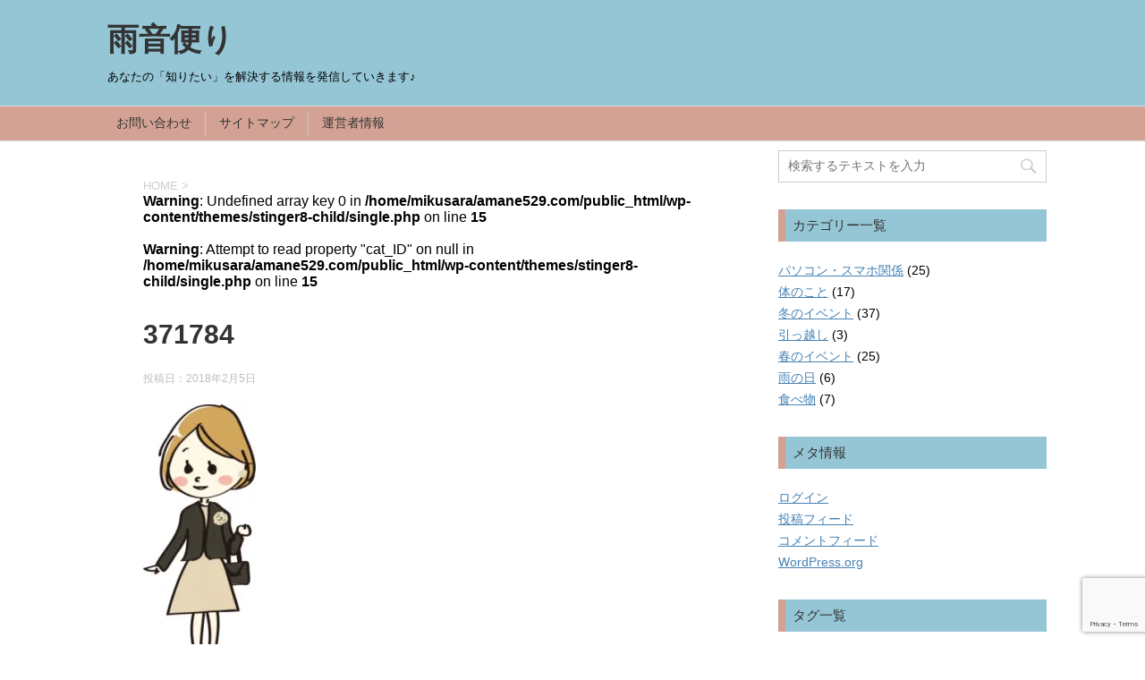

--- FILE ---
content_type: text/html; charset=UTF-8
request_url: https://amane529.com/745.html/attachment/371784
body_size: 24340
content:
<!DOCTYPE html>
<!--[if lt IE 7]>
<html class="ie6" dir="ltr" lang="ja" prefix="og: https://ogp.me/ns#"> <![endif]-->
<!--[if IE 7]>
<html class="i7" dir="ltr" lang="ja" prefix="og: https://ogp.me/ns#"> <![endif]-->
<!--[if IE 8]>
<html class="ie" dir="ltr" lang="ja" prefix="og: https://ogp.me/ns#"> <![endif]-->
<!--[if gt IE 8]><!-->
<html dir="ltr" lang="ja" prefix="og: https://ogp.me/ns#">
	<!--<![endif]-->
	<head prefix="og: http://ogp.me/ns# fb: http://ogp.me/ns/fb# article: http://ogp.me/ns/article#">

<script async src="//pagead2.googlesyndication.com/pagead/js/adsbygoogle.js"></script>
<script>
  (adsbygoogle = window.adsbygoogle || []).push({
    google_ad_client: "ca-pub-3655432341113700",
    enable_page_level_ads: true
  });
</script>

		<meta charset="UTF-8" >
		<meta name="viewport" content="width=device-width,initial-scale=1.0,user-scalable=yes">
		<meta name="format-detection" content="telephone=no" >
		
		
		<link rel="alternate" type="application/rss+xml" title="雨音便り RSS Feed" href="https://amane529.com/feed" />
		<link rel="pingback" href="https://amane529.com/xmlrpc.php" >
		<!--[if lt IE 9]>
		<script src="http://css3-mediaqueries-js.googlecode.com/svn/trunk/css3-mediaqueries.js"></script>
		<script src="https://amane529.com/wp-content/themes/stinger8/js/html5shiv.js"></script>
		<![endif]-->
				<title>371784 | 雨音便り</title>
<script type="text/javascript">
/* <![CDATA[ */
window.JetpackScriptData = {"site":{"icon":"","title":"雨音便り","host":"xserver","is_wpcom_platform":false}};
/* ]]> */
</script>
	<style>img:is([sizes="auto" i], [sizes^="auto," i]) { contain-intrinsic-size: 3000px 1500px }</style>
	
		<!-- All in One SEO 4.8.5 - aioseo.com -->
	<meta name="robots" content="max-image-preview:large" />
	<meta name="author" content="雨音"/>
	<link rel="canonical" href="https://amane529.com/745.html/attachment/371784" />
	<meta name="generator" content="All in One SEO (AIOSEO) 4.8.5" />
		<meta property="og:locale" content="ja_JP" />
		<meta property="og:site_name" content="雨音便り | あなたの「知りたい」を解決する情報を発信していきます♪" />
		<meta property="og:type" content="article" />
		<meta property="og:title" content="371784 | 雨音便り" />
		<meta property="og:url" content="https://amane529.com/745.html/attachment/371784" />
		<meta property="article:published_time" content="2018-02-04T16:13:57+00:00" />
		<meta property="article:modified_time" content="2018-02-04T16:13:57+00:00" />
		<meta name="twitter:card" content="summary" />
		<meta name="twitter:title" content="371784 | 雨音便り" />
		<script type="application/ld+json" class="aioseo-schema">
			{"@context":"https:\/\/schema.org","@graph":[{"@type":"BreadcrumbList","@id":"https:\/\/amane529.com\/745.html\/attachment\/371784#breadcrumblist","itemListElement":[{"@type":"ListItem","@id":"https:\/\/amane529.com#listItem","position":1,"name":"\u30db\u30fc\u30e0","item":"https:\/\/amane529.com","nextItem":{"@type":"ListItem","@id":"https:\/\/amane529.com\/745.html\/attachment\/371784#listItem","name":"371784"}},{"@type":"ListItem","@id":"https:\/\/amane529.com\/745.html\/attachment\/371784#listItem","position":2,"name":"371784","previousItem":{"@type":"ListItem","@id":"https:\/\/amane529.com#listItem","name":"\u30db\u30fc\u30e0"}}]},{"@type":"ItemPage","@id":"https:\/\/amane529.com\/745.html\/attachment\/371784#itempage","url":"https:\/\/amane529.com\/745.html\/attachment\/371784","name":"371784 | \u96e8\u97f3\u4fbf\u308a","inLanguage":"ja","isPartOf":{"@id":"https:\/\/amane529.com\/#website"},"breadcrumb":{"@id":"https:\/\/amane529.com\/745.html\/attachment\/371784#breadcrumblist"},"author":{"@id":"https:\/\/amane529.com\/author\/amane#author"},"creator":{"@id":"https:\/\/amane529.com\/author\/amane#author"},"datePublished":"2018-02-05T01:13:57+09:00","dateModified":"2018-02-05T01:13:57+09:00"},{"@type":"Person","@id":"https:\/\/amane529.com\/#person","name":"\u96e8\u97f3","image":{"@type":"ImageObject","@id":"https:\/\/amane529.com\/745.html\/attachment\/371784#personImage","url":"https:\/\/secure.gravatar.com\/avatar\/2b4ffa28874dcc34037e2fc74c44dfe1cf8188e58ed7033e52d7a4018fefeca8?s=96&d=mm&r=g","width":96,"height":96,"caption":"\u96e8\u97f3"}},{"@type":"Person","@id":"https:\/\/amane529.com\/author\/amane#author","url":"https:\/\/amane529.com\/author\/amane","name":"\u96e8\u97f3","image":{"@type":"ImageObject","@id":"https:\/\/amane529.com\/745.html\/attachment\/371784#authorImage","url":"https:\/\/secure.gravatar.com\/avatar\/2b4ffa28874dcc34037e2fc74c44dfe1cf8188e58ed7033e52d7a4018fefeca8?s=96&d=mm&r=g","width":96,"height":96,"caption":"\u96e8\u97f3"}},{"@type":"WebSite","@id":"https:\/\/amane529.com\/#website","url":"https:\/\/amane529.com\/","name":"\u96e8\u97f3\u4fbf\u308a","description":"\u3042\u306a\u305f\u306e\u300c\u77e5\u308a\u305f\u3044\u300d\u3092\u89e3\u6c7a\u3059\u308b\u60c5\u5831\u3092\u767a\u4fe1\u3057\u3066\u3044\u304d\u307e\u3059\u266a","inLanguage":"ja","publisher":{"@id":"https:\/\/amane529.com\/#person"}}]}
		</script>
		<!-- All in One SEO -->

<link rel='dns-prefetch' href='//webfonts.xserver.jp' />
<link rel='dns-prefetch' href='//ajax.googleapis.com' />
<link rel='dns-prefetch' href='//stats.wp.com' />
<link rel='dns-prefetch' href='//v0.wordpress.com' />
<link rel='preconnect' href='//i0.wp.com' />
<script type="text/javascript" id="wpp-js" src="https://amane529.com/wp-content/plugins/wordpress-popular-posts/assets/js/wpp.min.js?ver=7.3.3" data-sampling="1" data-sampling-rate="100" data-api-url="https://amane529.com/wp-json/wordpress-popular-posts" data-post-id="746" data-token="c7018752aa" data-lang="0" data-debug="0"></script>
		<!-- This site uses the Google Analytics by MonsterInsights plugin v9.6.1 - Using Analytics tracking - https://www.monsterinsights.com/ -->
							<script src="//www.googletagmanager.com/gtag/js?id=G-DC5W2Y3Q4R"  data-cfasync="false" data-wpfc-render="false" type="text/javascript" async></script>
			<script data-cfasync="false" data-wpfc-render="false" type="text/javascript">
				var mi_version = '9.6.1';
				var mi_track_user = true;
				var mi_no_track_reason = '';
								var MonsterInsightsDefaultLocations = {"page_location":"https:\/\/amane529.com\/745.html\/attachment\/371784\/"};
								if ( typeof MonsterInsightsPrivacyGuardFilter === 'function' ) {
					var MonsterInsightsLocations = (typeof MonsterInsightsExcludeQuery === 'object') ? MonsterInsightsPrivacyGuardFilter( MonsterInsightsExcludeQuery ) : MonsterInsightsPrivacyGuardFilter( MonsterInsightsDefaultLocations );
				} else {
					var MonsterInsightsLocations = (typeof MonsterInsightsExcludeQuery === 'object') ? MonsterInsightsExcludeQuery : MonsterInsightsDefaultLocations;
				}

								var disableStrs = [
										'ga-disable-G-DC5W2Y3Q4R',
									];

				/* Function to detect opted out users */
				function __gtagTrackerIsOptedOut() {
					for (var index = 0; index < disableStrs.length; index++) {
						if (document.cookie.indexOf(disableStrs[index] + '=true') > -1) {
							return true;
						}
					}

					return false;
				}

				/* Disable tracking if the opt-out cookie exists. */
				if (__gtagTrackerIsOptedOut()) {
					for (var index = 0; index < disableStrs.length; index++) {
						window[disableStrs[index]] = true;
					}
				}

				/* Opt-out function */
				function __gtagTrackerOptout() {
					for (var index = 0; index < disableStrs.length; index++) {
						document.cookie = disableStrs[index] + '=true; expires=Thu, 31 Dec 2099 23:59:59 UTC; path=/';
						window[disableStrs[index]] = true;
					}
				}

				if ('undefined' === typeof gaOptout) {
					function gaOptout() {
						__gtagTrackerOptout();
					}
				}
								window.dataLayer = window.dataLayer || [];

				window.MonsterInsightsDualTracker = {
					helpers: {},
					trackers: {},
				};
				if (mi_track_user) {
					function __gtagDataLayer() {
						dataLayer.push(arguments);
					}

					function __gtagTracker(type, name, parameters) {
						if (!parameters) {
							parameters = {};
						}

						if (parameters.send_to) {
							__gtagDataLayer.apply(null, arguments);
							return;
						}

						if (type === 'event') {
														parameters.send_to = monsterinsights_frontend.v4_id;
							var hookName = name;
							if (typeof parameters['event_category'] !== 'undefined') {
								hookName = parameters['event_category'] + ':' + name;
							}

							if (typeof MonsterInsightsDualTracker.trackers[hookName] !== 'undefined') {
								MonsterInsightsDualTracker.trackers[hookName](parameters);
							} else {
								__gtagDataLayer('event', name, parameters);
							}
							
						} else {
							__gtagDataLayer.apply(null, arguments);
						}
					}

					__gtagTracker('js', new Date());
					__gtagTracker('set', {
						'developer_id.dZGIzZG': true,
											});
					if ( MonsterInsightsLocations.page_location ) {
						__gtagTracker('set', MonsterInsightsLocations);
					}
										__gtagTracker('config', 'G-DC5W2Y3Q4R', {"forceSSL":"true"} );
															window.gtag = __gtagTracker;										(function () {
						/* https://developers.google.com/analytics/devguides/collection/analyticsjs/ */
						/* ga and __gaTracker compatibility shim. */
						var noopfn = function () {
							return null;
						};
						var newtracker = function () {
							return new Tracker();
						};
						var Tracker = function () {
							return null;
						};
						var p = Tracker.prototype;
						p.get = noopfn;
						p.set = noopfn;
						p.send = function () {
							var args = Array.prototype.slice.call(arguments);
							args.unshift('send');
							__gaTracker.apply(null, args);
						};
						var __gaTracker = function () {
							var len = arguments.length;
							if (len === 0) {
								return;
							}
							var f = arguments[len - 1];
							if (typeof f !== 'object' || f === null || typeof f.hitCallback !== 'function') {
								if ('send' === arguments[0]) {
									var hitConverted, hitObject = false, action;
									if ('event' === arguments[1]) {
										if ('undefined' !== typeof arguments[3]) {
											hitObject = {
												'eventAction': arguments[3],
												'eventCategory': arguments[2],
												'eventLabel': arguments[4],
												'value': arguments[5] ? arguments[5] : 1,
											}
										}
									}
									if ('pageview' === arguments[1]) {
										if ('undefined' !== typeof arguments[2]) {
											hitObject = {
												'eventAction': 'page_view',
												'page_path': arguments[2],
											}
										}
									}
									if (typeof arguments[2] === 'object') {
										hitObject = arguments[2];
									}
									if (typeof arguments[5] === 'object') {
										Object.assign(hitObject, arguments[5]);
									}
									if ('undefined' !== typeof arguments[1].hitType) {
										hitObject = arguments[1];
										if ('pageview' === hitObject.hitType) {
											hitObject.eventAction = 'page_view';
										}
									}
									if (hitObject) {
										action = 'timing' === arguments[1].hitType ? 'timing_complete' : hitObject.eventAction;
										hitConverted = mapArgs(hitObject);
										__gtagTracker('event', action, hitConverted);
									}
								}
								return;
							}

							function mapArgs(args) {
								var arg, hit = {};
								var gaMap = {
									'eventCategory': 'event_category',
									'eventAction': 'event_action',
									'eventLabel': 'event_label',
									'eventValue': 'event_value',
									'nonInteraction': 'non_interaction',
									'timingCategory': 'event_category',
									'timingVar': 'name',
									'timingValue': 'value',
									'timingLabel': 'event_label',
									'page': 'page_path',
									'location': 'page_location',
									'title': 'page_title',
									'referrer' : 'page_referrer',
								};
								for (arg in args) {
																		if (!(!args.hasOwnProperty(arg) || !gaMap.hasOwnProperty(arg))) {
										hit[gaMap[arg]] = args[arg];
									} else {
										hit[arg] = args[arg];
									}
								}
								return hit;
							}

							try {
								f.hitCallback();
							} catch (ex) {
							}
						};
						__gaTracker.create = newtracker;
						__gaTracker.getByName = newtracker;
						__gaTracker.getAll = function () {
							return [];
						};
						__gaTracker.remove = noopfn;
						__gaTracker.loaded = true;
						window['__gaTracker'] = __gaTracker;
					})();
									} else {
										console.log("");
					(function () {
						function __gtagTracker() {
							return null;
						}

						window['__gtagTracker'] = __gtagTracker;
						window['gtag'] = __gtagTracker;
					})();
									}
			</script>
				<!-- / Google Analytics by MonsterInsights -->
		<script type="text/javascript">
/* <![CDATA[ */
window._wpemojiSettings = {"baseUrl":"https:\/\/s.w.org\/images\/core\/emoji\/16.0.1\/72x72\/","ext":".png","svgUrl":"https:\/\/s.w.org\/images\/core\/emoji\/16.0.1\/svg\/","svgExt":".svg","source":{"concatemoji":"https:\/\/amane529.com\/wp-includes\/js\/wp-emoji-release.min.js?ver=6.8.3"}};
/*! This file is auto-generated */
!function(s,n){var o,i,e;function c(e){try{var t={supportTests:e,timestamp:(new Date).valueOf()};sessionStorage.setItem(o,JSON.stringify(t))}catch(e){}}function p(e,t,n){e.clearRect(0,0,e.canvas.width,e.canvas.height),e.fillText(t,0,0);var t=new Uint32Array(e.getImageData(0,0,e.canvas.width,e.canvas.height).data),a=(e.clearRect(0,0,e.canvas.width,e.canvas.height),e.fillText(n,0,0),new Uint32Array(e.getImageData(0,0,e.canvas.width,e.canvas.height).data));return t.every(function(e,t){return e===a[t]})}function u(e,t){e.clearRect(0,0,e.canvas.width,e.canvas.height),e.fillText(t,0,0);for(var n=e.getImageData(16,16,1,1),a=0;a<n.data.length;a++)if(0!==n.data[a])return!1;return!0}function f(e,t,n,a){switch(t){case"flag":return n(e,"\ud83c\udff3\ufe0f\u200d\u26a7\ufe0f","\ud83c\udff3\ufe0f\u200b\u26a7\ufe0f")?!1:!n(e,"\ud83c\udde8\ud83c\uddf6","\ud83c\udde8\u200b\ud83c\uddf6")&&!n(e,"\ud83c\udff4\udb40\udc67\udb40\udc62\udb40\udc65\udb40\udc6e\udb40\udc67\udb40\udc7f","\ud83c\udff4\u200b\udb40\udc67\u200b\udb40\udc62\u200b\udb40\udc65\u200b\udb40\udc6e\u200b\udb40\udc67\u200b\udb40\udc7f");case"emoji":return!a(e,"\ud83e\udedf")}return!1}function g(e,t,n,a){var r="undefined"!=typeof WorkerGlobalScope&&self instanceof WorkerGlobalScope?new OffscreenCanvas(300,150):s.createElement("canvas"),o=r.getContext("2d",{willReadFrequently:!0}),i=(o.textBaseline="top",o.font="600 32px Arial",{});return e.forEach(function(e){i[e]=t(o,e,n,a)}),i}function t(e){var t=s.createElement("script");t.src=e,t.defer=!0,s.head.appendChild(t)}"undefined"!=typeof Promise&&(o="wpEmojiSettingsSupports",i=["flag","emoji"],n.supports={everything:!0,everythingExceptFlag:!0},e=new Promise(function(e){s.addEventListener("DOMContentLoaded",e,{once:!0})}),new Promise(function(t){var n=function(){try{var e=JSON.parse(sessionStorage.getItem(o));if("object"==typeof e&&"number"==typeof e.timestamp&&(new Date).valueOf()<e.timestamp+604800&&"object"==typeof e.supportTests)return e.supportTests}catch(e){}return null}();if(!n){if("undefined"!=typeof Worker&&"undefined"!=typeof OffscreenCanvas&&"undefined"!=typeof URL&&URL.createObjectURL&&"undefined"!=typeof Blob)try{var e="postMessage("+g.toString()+"("+[JSON.stringify(i),f.toString(),p.toString(),u.toString()].join(",")+"));",a=new Blob([e],{type:"text/javascript"}),r=new Worker(URL.createObjectURL(a),{name:"wpTestEmojiSupports"});return void(r.onmessage=function(e){c(n=e.data),r.terminate(),t(n)})}catch(e){}c(n=g(i,f,p,u))}t(n)}).then(function(e){for(var t in e)n.supports[t]=e[t],n.supports.everything=n.supports.everything&&n.supports[t],"flag"!==t&&(n.supports.everythingExceptFlag=n.supports.everythingExceptFlag&&n.supports[t]);n.supports.everythingExceptFlag=n.supports.everythingExceptFlag&&!n.supports.flag,n.DOMReady=!1,n.readyCallback=function(){n.DOMReady=!0}}).then(function(){return e}).then(function(){var e;n.supports.everything||(n.readyCallback(),(e=n.source||{}).concatemoji?t(e.concatemoji):e.wpemoji&&e.twemoji&&(t(e.twemoji),t(e.wpemoji)))}))}((window,document),window._wpemojiSettings);
/* ]]> */
</script>
<style id='wp-emoji-styles-inline-css' type='text/css'>

	img.wp-smiley, img.emoji {
		display: inline !important;
		border: none !important;
		box-shadow: none !important;
		height: 1em !important;
		width: 1em !important;
		margin: 0 0.07em !important;
		vertical-align: -0.1em !important;
		background: none !important;
		padding: 0 !important;
	}
</style>
<link rel='stylesheet' id='wp-block-library-css' href='https://amane529.com/wp-includes/css/dist/block-library/style.min.css?ver=6.8.3' type='text/css' media='all' />
<style id='classic-theme-styles-inline-css' type='text/css'>
/*! This file is auto-generated */
.wp-block-button__link{color:#fff;background-color:#32373c;border-radius:9999px;box-shadow:none;text-decoration:none;padding:calc(.667em + 2px) calc(1.333em + 2px);font-size:1.125em}.wp-block-file__button{background:#32373c;color:#fff;text-decoration:none}
</style>
<link rel='stylesheet' id='quads-style-css-css' href='https://amane529.com/wp-content/plugins/quick-adsense-reloaded/includes/gutenberg/dist/blocks.style.build.css?ver=2.0.92' type='text/css' media='all' />
<link rel='stylesheet' id='mediaelement-css' href='https://amane529.com/wp-includes/js/mediaelement/mediaelementplayer-legacy.min.css?ver=4.2.17' type='text/css' media='all' />
<link rel='stylesheet' id='wp-mediaelement-css' href='https://amane529.com/wp-includes/js/mediaelement/wp-mediaelement.min.css?ver=6.8.3' type='text/css' media='all' />
<style id='jetpack-sharing-buttons-style-inline-css' type='text/css'>
.jetpack-sharing-buttons__services-list{display:flex;flex-direction:row;flex-wrap:wrap;gap:0;list-style-type:none;margin:5px;padding:0}.jetpack-sharing-buttons__services-list.has-small-icon-size{font-size:12px}.jetpack-sharing-buttons__services-list.has-normal-icon-size{font-size:16px}.jetpack-sharing-buttons__services-list.has-large-icon-size{font-size:24px}.jetpack-sharing-buttons__services-list.has-huge-icon-size{font-size:36px}@media print{.jetpack-sharing-buttons__services-list{display:none!important}}.editor-styles-wrapper .wp-block-jetpack-sharing-buttons{gap:0;padding-inline-start:0}ul.jetpack-sharing-buttons__services-list.has-background{padding:1.25em 2.375em}
</style>
<style id='global-styles-inline-css' type='text/css'>
:root{--wp--preset--aspect-ratio--square: 1;--wp--preset--aspect-ratio--4-3: 4/3;--wp--preset--aspect-ratio--3-4: 3/4;--wp--preset--aspect-ratio--3-2: 3/2;--wp--preset--aspect-ratio--2-3: 2/3;--wp--preset--aspect-ratio--16-9: 16/9;--wp--preset--aspect-ratio--9-16: 9/16;--wp--preset--color--black: #000000;--wp--preset--color--cyan-bluish-gray: #abb8c3;--wp--preset--color--white: #ffffff;--wp--preset--color--pale-pink: #f78da7;--wp--preset--color--vivid-red: #cf2e2e;--wp--preset--color--luminous-vivid-orange: #ff6900;--wp--preset--color--luminous-vivid-amber: #fcb900;--wp--preset--color--light-green-cyan: #7bdcb5;--wp--preset--color--vivid-green-cyan: #00d084;--wp--preset--color--pale-cyan-blue: #8ed1fc;--wp--preset--color--vivid-cyan-blue: #0693e3;--wp--preset--color--vivid-purple: #9b51e0;--wp--preset--gradient--vivid-cyan-blue-to-vivid-purple: linear-gradient(135deg,rgba(6,147,227,1) 0%,rgb(155,81,224) 100%);--wp--preset--gradient--light-green-cyan-to-vivid-green-cyan: linear-gradient(135deg,rgb(122,220,180) 0%,rgb(0,208,130) 100%);--wp--preset--gradient--luminous-vivid-amber-to-luminous-vivid-orange: linear-gradient(135deg,rgba(252,185,0,1) 0%,rgba(255,105,0,1) 100%);--wp--preset--gradient--luminous-vivid-orange-to-vivid-red: linear-gradient(135deg,rgba(255,105,0,1) 0%,rgb(207,46,46) 100%);--wp--preset--gradient--very-light-gray-to-cyan-bluish-gray: linear-gradient(135deg,rgb(238,238,238) 0%,rgb(169,184,195) 100%);--wp--preset--gradient--cool-to-warm-spectrum: linear-gradient(135deg,rgb(74,234,220) 0%,rgb(151,120,209) 20%,rgb(207,42,186) 40%,rgb(238,44,130) 60%,rgb(251,105,98) 80%,rgb(254,248,76) 100%);--wp--preset--gradient--blush-light-purple: linear-gradient(135deg,rgb(255,206,236) 0%,rgb(152,150,240) 100%);--wp--preset--gradient--blush-bordeaux: linear-gradient(135deg,rgb(254,205,165) 0%,rgb(254,45,45) 50%,rgb(107,0,62) 100%);--wp--preset--gradient--luminous-dusk: linear-gradient(135deg,rgb(255,203,112) 0%,rgb(199,81,192) 50%,rgb(65,88,208) 100%);--wp--preset--gradient--pale-ocean: linear-gradient(135deg,rgb(255,245,203) 0%,rgb(182,227,212) 50%,rgb(51,167,181) 100%);--wp--preset--gradient--electric-grass: linear-gradient(135deg,rgb(202,248,128) 0%,rgb(113,206,126) 100%);--wp--preset--gradient--midnight: linear-gradient(135deg,rgb(2,3,129) 0%,rgb(40,116,252) 100%);--wp--preset--font-size--small: 13px;--wp--preset--font-size--medium: 20px;--wp--preset--font-size--large: 36px;--wp--preset--font-size--x-large: 42px;--wp--preset--spacing--20: 0.44rem;--wp--preset--spacing--30: 0.67rem;--wp--preset--spacing--40: 1rem;--wp--preset--spacing--50: 1.5rem;--wp--preset--spacing--60: 2.25rem;--wp--preset--spacing--70: 3.38rem;--wp--preset--spacing--80: 5.06rem;--wp--preset--shadow--natural: 6px 6px 9px rgba(0, 0, 0, 0.2);--wp--preset--shadow--deep: 12px 12px 50px rgba(0, 0, 0, 0.4);--wp--preset--shadow--sharp: 6px 6px 0px rgba(0, 0, 0, 0.2);--wp--preset--shadow--outlined: 6px 6px 0px -3px rgba(255, 255, 255, 1), 6px 6px rgba(0, 0, 0, 1);--wp--preset--shadow--crisp: 6px 6px 0px rgba(0, 0, 0, 1);}:where(.is-layout-flex){gap: 0.5em;}:where(.is-layout-grid){gap: 0.5em;}body .is-layout-flex{display: flex;}.is-layout-flex{flex-wrap: wrap;align-items: center;}.is-layout-flex > :is(*, div){margin: 0;}body .is-layout-grid{display: grid;}.is-layout-grid > :is(*, div){margin: 0;}:where(.wp-block-columns.is-layout-flex){gap: 2em;}:where(.wp-block-columns.is-layout-grid){gap: 2em;}:where(.wp-block-post-template.is-layout-flex){gap: 1.25em;}:where(.wp-block-post-template.is-layout-grid){gap: 1.25em;}.has-black-color{color: var(--wp--preset--color--black) !important;}.has-cyan-bluish-gray-color{color: var(--wp--preset--color--cyan-bluish-gray) !important;}.has-white-color{color: var(--wp--preset--color--white) !important;}.has-pale-pink-color{color: var(--wp--preset--color--pale-pink) !important;}.has-vivid-red-color{color: var(--wp--preset--color--vivid-red) !important;}.has-luminous-vivid-orange-color{color: var(--wp--preset--color--luminous-vivid-orange) !important;}.has-luminous-vivid-amber-color{color: var(--wp--preset--color--luminous-vivid-amber) !important;}.has-light-green-cyan-color{color: var(--wp--preset--color--light-green-cyan) !important;}.has-vivid-green-cyan-color{color: var(--wp--preset--color--vivid-green-cyan) !important;}.has-pale-cyan-blue-color{color: var(--wp--preset--color--pale-cyan-blue) !important;}.has-vivid-cyan-blue-color{color: var(--wp--preset--color--vivid-cyan-blue) !important;}.has-vivid-purple-color{color: var(--wp--preset--color--vivid-purple) !important;}.has-black-background-color{background-color: var(--wp--preset--color--black) !important;}.has-cyan-bluish-gray-background-color{background-color: var(--wp--preset--color--cyan-bluish-gray) !important;}.has-white-background-color{background-color: var(--wp--preset--color--white) !important;}.has-pale-pink-background-color{background-color: var(--wp--preset--color--pale-pink) !important;}.has-vivid-red-background-color{background-color: var(--wp--preset--color--vivid-red) !important;}.has-luminous-vivid-orange-background-color{background-color: var(--wp--preset--color--luminous-vivid-orange) !important;}.has-luminous-vivid-amber-background-color{background-color: var(--wp--preset--color--luminous-vivid-amber) !important;}.has-light-green-cyan-background-color{background-color: var(--wp--preset--color--light-green-cyan) !important;}.has-vivid-green-cyan-background-color{background-color: var(--wp--preset--color--vivid-green-cyan) !important;}.has-pale-cyan-blue-background-color{background-color: var(--wp--preset--color--pale-cyan-blue) !important;}.has-vivid-cyan-blue-background-color{background-color: var(--wp--preset--color--vivid-cyan-blue) !important;}.has-vivid-purple-background-color{background-color: var(--wp--preset--color--vivid-purple) !important;}.has-black-border-color{border-color: var(--wp--preset--color--black) !important;}.has-cyan-bluish-gray-border-color{border-color: var(--wp--preset--color--cyan-bluish-gray) !important;}.has-white-border-color{border-color: var(--wp--preset--color--white) !important;}.has-pale-pink-border-color{border-color: var(--wp--preset--color--pale-pink) !important;}.has-vivid-red-border-color{border-color: var(--wp--preset--color--vivid-red) !important;}.has-luminous-vivid-orange-border-color{border-color: var(--wp--preset--color--luminous-vivid-orange) !important;}.has-luminous-vivid-amber-border-color{border-color: var(--wp--preset--color--luminous-vivid-amber) !important;}.has-light-green-cyan-border-color{border-color: var(--wp--preset--color--light-green-cyan) !important;}.has-vivid-green-cyan-border-color{border-color: var(--wp--preset--color--vivid-green-cyan) !important;}.has-pale-cyan-blue-border-color{border-color: var(--wp--preset--color--pale-cyan-blue) !important;}.has-vivid-cyan-blue-border-color{border-color: var(--wp--preset--color--vivid-cyan-blue) !important;}.has-vivid-purple-border-color{border-color: var(--wp--preset--color--vivid-purple) !important;}.has-vivid-cyan-blue-to-vivid-purple-gradient-background{background: var(--wp--preset--gradient--vivid-cyan-blue-to-vivid-purple) !important;}.has-light-green-cyan-to-vivid-green-cyan-gradient-background{background: var(--wp--preset--gradient--light-green-cyan-to-vivid-green-cyan) !important;}.has-luminous-vivid-amber-to-luminous-vivid-orange-gradient-background{background: var(--wp--preset--gradient--luminous-vivid-amber-to-luminous-vivid-orange) !important;}.has-luminous-vivid-orange-to-vivid-red-gradient-background{background: var(--wp--preset--gradient--luminous-vivid-orange-to-vivid-red) !important;}.has-very-light-gray-to-cyan-bluish-gray-gradient-background{background: var(--wp--preset--gradient--very-light-gray-to-cyan-bluish-gray) !important;}.has-cool-to-warm-spectrum-gradient-background{background: var(--wp--preset--gradient--cool-to-warm-spectrum) !important;}.has-blush-light-purple-gradient-background{background: var(--wp--preset--gradient--blush-light-purple) !important;}.has-blush-bordeaux-gradient-background{background: var(--wp--preset--gradient--blush-bordeaux) !important;}.has-luminous-dusk-gradient-background{background: var(--wp--preset--gradient--luminous-dusk) !important;}.has-pale-ocean-gradient-background{background: var(--wp--preset--gradient--pale-ocean) !important;}.has-electric-grass-gradient-background{background: var(--wp--preset--gradient--electric-grass) !important;}.has-midnight-gradient-background{background: var(--wp--preset--gradient--midnight) !important;}.has-small-font-size{font-size: var(--wp--preset--font-size--small) !important;}.has-medium-font-size{font-size: var(--wp--preset--font-size--medium) !important;}.has-large-font-size{font-size: var(--wp--preset--font-size--large) !important;}.has-x-large-font-size{font-size: var(--wp--preset--font-size--x-large) !important;}
:where(.wp-block-post-template.is-layout-flex){gap: 1.25em;}:where(.wp-block-post-template.is-layout-grid){gap: 1.25em;}
:where(.wp-block-columns.is-layout-flex){gap: 2em;}:where(.wp-block-columns.is-layout-grid){gap: 2em;}
:root :where(.wp-block-pullquote){font-size: 1.5em;line-height: 1.6;}
</style>
<link rel='stylesheet' id='contact-form-7-css' href='https://amane529.com/wp-content/plugins/contact-form-7/includes/css/styles.css?ver=6.1' type='text/css' media='all' />
<link rel='stylesheet' id='wordpress-popular-posts-css-css' href='https://amane529.com/wp-content/plugins/wordpress-popular-posts/assets/css/wpp.css?ver=7.3.3' type='text/css' media='all' />
<link rel='stylesheet' id='parent-style-css' href='https://amane529.com/wp-content/themes/stinger8/style.css?ver=6.8.3' type='text/css' media='all' />
<link rel='stylesheet' id='normalize-css' href='https://amane529.com/wp-content/themes/stinger8/css/normalize.css?ver=1.5.9' type='text/css' media='all' />
<link rel='stylesheet' id='font-awesome-css' href='https://amane529.com/wp-content/themes/stinger8/css/fontawesome/css/font-awesome.min.css?ver=4.5.0' type='text/css' media='all' />
<link rel='stylesheet' id='style-css' href='https://amane529.com/wp-content/themes/stinger8-child/style.css?ver=6.8.3' type='text/css' media='all' />
<script type="text/javascript" src="//ajax.googleapis.com/ajax/libs/jquery/1.11.3/jquery.min.js?ver=1.11.3" id="jquery-js"></script>
<script type="text/javascript" src="//webfonts.xserver.jp/js/xserverv3.js?fadein=0&amp;ver=2.0.8" id="typesquare_std-js"></script>
<script type="text/javascript" src="https://amane529.com/wp-content/plugins/google-analytics-for-wordpress/assets/js/frontend-gtag.min.js?ver=9.6.1" id="monsterinsights-frontend-script-js" async="async" data-wp-strategy="async"></script>
<script data-cfasync="false" data-wpfc-render="false" type="text/javascript" id='monsterinsights-frontend-script-js-extra'>/* <![CDATA[ */
var monsterinsights_frontend = {"js_events_tracking":"true","download_extensions":"doc,pdf,ppt,zip,xls,docx,pptx,xlsx","inbound_paths":"[]","home_url":"https:\/\/amane529.com","hash_tracking":"false","v4_id":"G-DC5W2Y3Q4R"};/* ]]> */
</script>
<link rel="https://api.w.org/" href="https://amane529.com/wp-json/" /><link rel="alternate" title="JSON" type="application/json" href="https://amane529.com/wp-json/wp/v2/media/746" /><link rel='shortlink' href='https://wp.me/a9904r-c2' />
<link rel="alternate" title="oEmbed (JSON)" type="application/json+oembed" href="https://amane529.com/wp-json/oembed/1.0/embed?url=https%3A%2F%2Famane529.com%2F745.html%2Fattachment%2F371784" />
<link rel="alternate" title="oEmbed (XML)" type="text/xml+oembed" href="https://amane529.com/wp-json/oembed/1.0/embed?url=https%3A%2F%2Famane529.com%2F745.html%2Fattachment%2F371784&#038;format=xml" />
	<style>img#wpstats{display:none}</style>
		<script>document.cookie = 'quads_browser_width='+screen.width;</script>            <style id="wpp-loading-animation-styles">@-webkit-keyframes bgslide{from{background-position-x:0}to{background-position-x:-200%}}@keyframes bgslide{from{background-position-x:0}to{background-position-x:-200%}}.wpp-widget-block-placeholder,.wpp-shortcode-placeholder{margin:0 auto;width:60px;height:3px;background:#dd3737;background:linear-gradient(90deg,#dd3737 0%,#571313 10%,#dd3737 100%);background-size:200% auto;border-radius:3px;-webkit-animation:bgslide 1s infinite linear;animation:bgslide 1s infinite linear}</style>
            <style type="text/css">.broken_link, a.broken_link {
	text-decoration: line-through;
}</style><style type="text/css" id="custom-background-css">
body.custom-background { background-color: #ffffff; }
</style>
			<style type="text/css" id="wp-custom-css">
			/*
ここに独自の CSS を追加することができます。

詳しくは上のヘルプアイコンをクリックしてください。
*/

/*--フォント指定--*/
body {
font-family: "メイリオ", Meiryo, "游ゴシック", "Yu Gothic", YuGothic, "Hiragino Kaku Gothic ProN", "Hiragino Kaku Gothic Pro", "ＭＳ ゴシック", sans-serif;
}

.sitename a{
	font-family: "すずむし";
	font-size: 35px;
}
/*--ヘッダー--*/
#headbox-bg {
          background: #95C6D6;
          padding: 10px;
}

/*--ヘッダーメニュー--*/
#st-menubox{
   background-color:#D3A294;
}
 
header .smanone ul.menu li a{
	color:#fff !important;
}
/*--メニューバーのホバー時色変え--*/
header .smanone ul.menu li a:hover{
color: #ff0000 !important;/* 文字色 */
}

/*--サイドバータイトル表示--*/
#side .ad p {
    display: block!important;
	  margin-bottom: 20px;
    margin-top: 20px;
    padding-top: 5px;
    padding-right: 5px;
    padding-bottom: 5px;
		padding-left: 8px;
	  border-left: 8px #D3A294 solid;
	  background-color: #95C6D6;
	  color: #333;
}

/*--フッター--*/
#footer{
   background:#95c6d6;
	 border-top: 35px #d3a294 solid;
	 padding-top: 0px;
}
#footer .footermenust a{
	color: #f3f3f3  !important;
}
 
p.copy{
       color:#f3f3f3 !important;
}

/*--本文見出し--*/
h2{
	background:#95c6d6;
	border-left: 8px #D3A294 solid;
	border-top: none;
	border-bottom: none;
}

/*--テーブル装飾--*/
.hyou td{
	text-align: center;
	vertical-align: middle;
}


/*--以下端末サイズ別設定--*/
/*media Queries タブレットサイズ（960px以下）
----------------------------------------------------*/
@media only screen and (max-width: 960x) {


/*-- ここまで --*/
}

/*media Queries タブレットサイズ（600px以上）
----------------------------------------------------*/
@media only screen and (min-width: 600px) {


/*-- ここまで --*/
}

/*media Queries PCサイズ（960px以上）
----------------------------------------------------*/
@media print, screen and (min-width: 960px) {

.entry-content p {
	font-size: 16px; /* 文字サイズ */
	line-height: 27px; /* 行間 */
	letter-spacing: 0.05em;
	color:#303030;
}

/*-- ここまで --*/
}		</style>
		        <script type="text/javascript" src="//webfonts.xserver.jp/js/xserver.js"></script>
	</head>
	<body class="attachment wp-singular attachment-template-default single single-attachment postid-746 attachmentid-746 attachment-jpeg custom-background wp-theme-stinger8 wp-child-theme-stinger8-child" >
			<div id="st-ami">
				<div id="wrapper">
				<div id="wrapper-in">
					<header>
						<div id="headbox-bg">
							<div class="clearfix" id="headbox">
								<nav id="s-navi" class="pcnone">
	<dl class="acordion">
		<dt class="trigger">
			<p><span class="op"><i class="fa fa-bars"></i></span></p>
		</dt>

		<dd class="acordion_tree">
						<div class="menu"><ul>
<li class="page_item page-item-9"><a href="https://amane529.com/%e3%81%8a%e5%95%8f%e3%81%84%e5%90%88%e3%82%8f%e3%81%9b.html">お問い合わせ</a></li>
<li class="page_item page-item-11"><a href="https://amane529.com/sitemap1.html">サイトマップ</a></li>
<li class="page_item page-item-17"><a href="https://amane529.com/%e9%81%8b%e5%96%b6%e8%80%85%e6%83%85%e5%a0%b1.html">運営者情報</a></li>
</ul></div>
			<div class="clear"></div>

		</dd>
	</dl>
</nav>
									<div id="header-l">
									<!-- ロゴ又はブログ名 -->
									<p class="sitename">
										<a href="https://amane529.com/">
											雨音便り										</a>
									</p>
									<!-- ロゴ又はブログ名ここまで -->
									<!-- キャプション -->
																			<p class="descr">
											あなたの「知りたい」を解決する情報を発信していきます♪										</p>
																		</div><!-- /#header-l -->

							</div><!-- /#headbox-bg -->
						</div><!-- /#headbox clearfix -->

						<div id="gazou-wide">
										<div id="st-menubox">
			<div id="st-menuwide">
				<nav class="menu"><ul>
<li class="page_item page-item-9"><a href="https://amane529.com/%e3%81%8a%e5%95%8f%e3%81%84%e5%90%88%e3%82%8f%e3%81%9b.html">お問い合わせ</a></li>
<li class="page_item page-item-11"><a href="https://amane529.com/sitemap1.html">サイトマップ</a></li>
<li class="page_item page-item-17"><a href="https://amane529.com/%e9%81%8b%e5%96%b6%e8%80%85%e6%83%85%e5%a0%b1.html">運営者情報</a></li>
</ul></nav>
			</div>
		</div>
	
							
						</div>
						<!-- /gazou -->

					</header>
					<div id="content-w">


<div id="content" class="clearfix">
	<div id="contentInner">

		<div class="st-main">

			<!-- ぱんくず -->
			<section id="breadcrumb">
			<ol itemscope itemtype="http://schema.org/BreadcrumbList">
					 <li itemprop="itemListElement" itemscope
      itemtype="http://schema.org/ListItem"><a href="https://amane529.com" itemprop="item"><span itemprop="name">HOME</span></a> > <meta itemprop="position" content="1" /></li>
				<br />
<b>Warning</b>:  Undefined array key 0 in <b>/home/mikusara/amane529.com/public_html/wp-content/themes/stinger8-child/single.php</b> on line <b>15</b><br />
<br />
<b>Warning</b>:  Attempt to read property "cat_ID" on null in <b>/home/mikusara/amane529.com/public_html/wp-content/themes/stinger8-child/single.php</b> on line <b>15</b><br />
			</ol>
			</section>
			<!--/ ぱんくず -->

			<div id="post-746" class="st-post post-746 attachment type-attachment status-inherit hentry">
				<article>
					<!--ループ開始 -->
										
										<p class="st-catgroup">
										</p>
									

					<h1 class="entry-title">371784</h1>

					<div class="blogbox">
						<p><span class="kdate">
															投稿日：<time class="updated" datetime="2018-02-05T01:13:57+0900">2018年2月5日</time>
													</span></p>
					</div>

					<div class="mainbox">
							<div class="entry-content">
								<p class="attachment"><a href="https://i0.wp.com/amane529.com/wp-content/uploads/2018/02/371784-e1517761160567.jpg?ssl=1"><img decoding="async" width="126" height="300" src="https://i0.wp.com/amane529.com/wp-content/uploads/2018/02/371784-e1517761160567.jpg?fit=126%2C300&amp;ssl=1" class="attachment-medium size-medium" alt="" data-attachment-id="746" data-permalink="https://amane529.com/745.html/attachment/371784" data-orig-file="https://i0.wp.com/amane529.com/wp-content/uploads/2018/02/371784-e1517761160567.jpg?fit=150%2C358&amp;ssl=1" data-orig-size="150,358" data-comments-opened="1" data-image-meta="{&quot;aperture&quot;:&quot;0&quot;,&quot;credit&quot;:&quot;&quot;,&quot;camera&quot;:&quot;&quot;,&quot;caption&quot;:&quot;&quot;,&quot;created_timestamp&quot;:&quot;0&quot;,&quot;copyright&quot;:&quot;&quot;,&quot;focal_length&quot;:&quot;0&quot;,&quot;iso&quot;:&quot;0&quot;,&quot;shutter_speed&quot;:&quot;0&quot;,&quot;title&quot;:&quot;&quot;,&quot;orientation&quot;:&quot;0&quot;}" data-image-title="371784" data-image-description="" data-image-caption="" data-medium-file="https://i0.wp.com/amane529.com/wp-content/uploads/2018/02/371784-e1517761160567.jpg?fit=126%2C300&amp;ssl=1" data-large-file="https://i0.wp.com/amane529.com/wp-content/uploads/2018/02/371784-e1517761160567.jpg?fit=150%2C358&amp;ssl=1" /></a></p>
							</div>
						<div class="adbox">

				
	
							
	</div>
		
							
					</div><!-- .mainboxここまで -->
	
							<div class="sns">
	<ul class="clearfix">
		<!--ツイートボタン-->
		<li class="twitter"> 
		<a onclick="window.open('//twitter.com/intent/tweet?url=https%3A%2F%2Famane529.com%2F745.html%2Fattachment%2F371784&text=371784&tw_p=tweetbutton', '', 'width=500,height=450'); return false;"><i class="fa fa-twitter"></i><span class="snstext " >Twitter</span></a>
		</li>

		<!--Facebookボタン-->      
		<li class="facebook">
		<a href="//www.facebook.com/sharer.php?src=bm&u=https%3A%2F%2Famane529.com%2F745.html%2Fattachment%2F371784&t=371784" target="_blank"><i class="fa fa-facebook"></i><span class="snstext " >Facebook</span>
		</a>
		</li>

		<!--Google+1ボタン-->
		<li class="googleplus">
		<a href="https://plus.google.com/share?url=https%3A%2F%2Famane529.com%2F745.html%2Fattachment%2F371784" target="_blank"><i class="fa fa-google-plus"></i><span class="snstext " >Google+</span></a>
		</li>

		<!--ポケットボタン-->      
		<li class="pocket">
		<a onclick="window.open('//getpocket.com/edit?url=https%3A%2F%2Famane529.com%2F745.html%2Fattachment%2F371784&title=371784', '', 'width=500,height=350'); return false;"><i class="fa fa-get-pocket"></i><span class="snstext " >Pocket</span></a></li>

		<!--はてブボタン-->  
		<li class="hatebu">       
			<a href="//b.hatena.ne.jp/entry/https://amane529.com/745.html/attachment/371784" class="hatena-bookmark-button" data-hatena-bookmark-layout="simple" title="371784"><span style="font-weight:bold" class="fa-hatena">B!</span><span class="snstext " >はてブ</span>
			</a><script type="text/javascript" src="//b.st-hatena.com/js/bookmark_button.js" charset="utf-8" async="async"></script>

		</li>

		<!--LINEボタン-->   
		<li class="line">
		<a href="//line.me/R/msg/text/?371784%0Ahttps%3A%2F%2Famane529.com%2F745.html%2Fattachment%2F371784" target="_blank"><i class="fa fa-comment" aria-hidden="true"></i><span class="snstext" >LINE</span></a>
		</li>     
	</ul>

	</div> 

						<p class="tagst">
							<i class="fa fa-folder-open-o" aria-hidden="true"></i>-<br/>
													</p>
                    
										<!--ループ終了-->
			</article>

					<div class="st-aside">

						<hr class="hrcss" />
<div id="comments">
     	<div id="respond" class="comment-respond">
		<p id="st-reply-title" class="comment-reply-title">comment <small><a rel="nofollow" id="cancel-comment-reply-link" href="/745.html/attachment/371784#respond" style="display:none;">コメントをキャンセル</a></small></p><form action="https://amane529.com/wp-comments-post.php" method="post" id="commentform" class="comment-form"><p class="comment-notes"><span id="email-notes">メールアドレスが公開されることはありません。</span> <span class="required-field-message"><span class="required">※</span> が付いている欄は必須項目です</span></p><p class="comment-form-comment"><label for="comment">コメント <span class="required">※</span></label> <textarea id="comment" name="comment" cols="45" rows="8" maxlength="65525" required="required"></textarea></p><p class="comment-form-author"><label for="author">名前</label> <input id="author" name="author" type="text" value="" size="30" maxlength="245" autocomplete="name" /></p>
<p class="comment-form-email"><label for="email">メール</label> <input id="email" name="email" type="text" value="" size="30" maxlength="100" aria-describedby="email-notes" autocomplete="email" /></p>
<p class="comment-form-url"><label for="url">サイト</label> <input id="url" name="url" type="text" value="" size="30" maxlength="200" autocomplete="url" /></p>
<p class="form-submit"><input name="submit" type="submit" id="submit" class="submit" value="コメントを送る" /> <input type='hidden' name='comment_post_ID' value='746' id='comment_post_ID' />
<input type='hidden' name='comment_parent' id='comment_parent' value='0' />
</p><p style="display: none;"><input type="hidden" id="akismet_comment_nonce" name="akismet_comment_nonce" value="af7863d14b" /></p><p style="display: none !important;" class="akismet-fields-container" data-prefix="ak_"><label>&#916;<textarea name="ak_hp_textarea" cols="45" rows="8" maxlength="100"></textarea></label><input type="hidden" id="ak_js_1" name="ak_js" value="34"/><script>document.getElementById( "ak_js_1" ).setAttribute( "value", ( new Date() ).getTime() );</script></p></form>	</div><!-- #respond -->
	</div>

<!-- END singer -->

						<!--関連記事-->
						<p class="point"><span class="point-in">関連記事</span></p>
<div class="kanren">
							<dl class="clearfix">
				<dt><a href="https://amane529.com/183.html">
													<img width="150" height="150" src="https://i0.wp.com/amane529.com/wp-content/uploads/2017/09/PicsArt_09-21-11.jpg?resize=150%2C150&amp;ssl=1" class="attachment-thumbnail size-thumbnail wp-post-image" alt="" decoding="async" loading="lazy" srcset="https://i0.wp.com/amane529.com/wp-content/uploads/2017/09/PicsArt_09-21-11.jpg?w=500&amp;ssl=1 500w, https://i0.wp.com/amane529.com/wp-content/uploads/2017/09/PicsArt_09-21-11.jpg?resize=150%2C150&amp;ssl=1 150w, https://i0.wp.com/amane529.com/wp-content/uploads/2017/09/PicsArt_09-21-11.jpg?resize=300%2C300&amp;ssl=1 300w, https://i0.wp.com/amane529.com/wp-content/uploads/2017/09/PicsArt_09-21-11.jpg?resize=100%2C100&amp;ssl=1 100w" sizes="auto, (max-width: 150px) 100vw, 150px" data-attachment-id="194" data-permalink="https://amane529.com/183.html/picsart_09-21-11" data-orig-file="https://i0.wp.com/amane529.com/wp-content/uploads/2017/09/PicsArt_09-21-11.jpg?fit=500%2C500&amp;ssl=1" data-orig-size="500,500" data-comments-opened="1" data-image-meta="{&quot;aperture&quot;:&quot;0&quot;,&quot;credit&quot;:&quot;232994937108102&quot;,&quot;camera&quot;:&quot;&quot;,&quot;caption&quot;:&quot;&quot;,&quot;created_timestamp&quot;:&quot;0&quot;,&quot;copyright&quot;:&quot;&quot;,&quot;focal_length&quot;:&quot;0&quot;,&quot;iso&quot;:&quot;0&quot;,&quot;shutter_speed&quot;:&quot;0&quot;,&quot;title&quot;:&quot;&quot;,&quot;orientation&quot;:&quot;1&quot;}" data-image-title="PicsArt_09-21-11" data-image-description="" data-image-caption="" data-medium-file="https://i0.wp.com/amane529.com/wp-content/uploads/2017/09/PicsArt_09-21-11.jpg?fit=300%2C300&amp;ssl=1" data-large-file="https://i0.wp.com/amane529.com/wp-content/uploads/2017/09/PicsArt_09-21-11.jpg?fit=500%2C500&amp;ssl=1" />											</a></dt>
				<dd>
					<p class="kanren-t"><a href="https://amane529.com/183.html">
							スマホ用VRゴーグルの使い方と感想。｜TaoTronics社製TT-VR003買ってみた。						</a></p>

					<div class="smanone2">
						<p>スポンサーリンク 最近、VR（バーチャルリアリティ）が流行していますね。 私もYoutubeとかのVR動画見てみたいなーと思っていたのですが、ゴーグルにも色々な種類があってどれがいいのかわからない…と &#8230; </p>
					</div>
				</dd>
			</dl>
					<dl class="clearfix">
				<dt><a href="https://amane529.com/420.html">
													<img width="150" height="150" src="https://i0.wp.com/amane529.com/wp-content/uploads/2017/10/920f8ca620ca4d5e4a58aa8defc1c8cf_s.jpg?resize=150%2C150&amp;ssl=1" class="attachment-thumbnail size-thumbnail wp-post-image" alt="" decoding="async" loading="lazy" srcset="https://i0.wp.com/amane529.com/wp-content/uploads/2017/10/920f8ca620ca4d5e4a58aa8defc1c8cf_s.jpg?resize=150%2C150&amp;ssl=1 150w, https://i0.wp.com/amane529.com/wp-content/uploads/2017/10/920f8ca620ca4d5e4a58aa8defc1c8cf_s.jpg?resize=100%2C100&amp;ssl=1 100w, https://i0.wp.com/amane529.com/wp-content/uploads/2017/10/920f8ca620ca4d5e4a58aa8defc1c8cf_s.jpg?zoom=2&amp;resize=150%2C150&amp;ssl=1 300w, https://i0.wp.com/amane529.com/wp-content/uploads/2017/10/920f8ca620ca4d5e4a58aa8defc1c8cf_s.jpg?zoom=3&amp;resize=150%2C150&amp;ssl=1 450w" sizes="auto, (max-width: 150px) 100vw, 150px" data-attachment-id="424" data-permalink="https://amane529.com/420.html/920f8ca620ca4d5e4a58aa8defc1c8cf_s" data-orig-file="https://i0.wp.com/amane529.com/wp-content/uploads/2017/10/920f8ca620ca4d5e4a58aa8defc1c8cf_s.jpg?fit=640%2C427&amp;ssl=1" data-orig-size="640,427" data-comments-opened="1" data-image-meta="{&quot;aperture&quot;:&quot;0&quot;,&quot;credit&quot;:&quot;&quot;,&quot;camera&quot;:&quot;&quot;,&quot;caption&quot;:&quot;&quot;,&quot;created_timestamp&quot;:&quot;0&quot;,&quot;copyright&quot;:&quot;&quot;,&quot;focal_length&quot;:&quot;0&quot;,&quot;iso&quot;:&quot;0&quot;,&quot;shutter_speed&quot;:&quot;0&quot;,&quot;title&quot;:&quot;&quot;,&quot;orientation&quot;:&quot;0&quot;}" data-image-title="お歳暮" data-image-description="" data-image-caption="" data-medium-file="https://i0.wp.com/amane529.com/wp-content/uploads/2017/10/920f8ca620ca4d5e4a58aa8defc1c8cf_s.jpg?fit=300%2C200&amp;ssl=1" data-large-file="https://i0.wp.com/amane529.com/wp-content/uploads/2017/10/920f8ca620ca4d5e4a58aa8defc1c8cf_s.jpg?fit=640%2C427&amp;ssl=1" />											</a></dt>
				<dd>
					<p class="kanren-t"><a href="https://amane529.com/420.html">
							お歳暮の時期はいつからいつまで？もし遅れていたらどうする？						</a></p>

					<div class="smanone2">
						<p>「お歳暮の時期っていつからいつまでなんだろう？ 」 初めてお歳暮を贈るとき、最初に気になるのが ここですよね。 いつから贈っていいのか？ いつまでに贈らなければならないのか？ 今回はそのあたりについて &#8230; </p>
					</div>
				</dd>
			</dl>
					<dl class="clearfix">
				<dt><a href="https://amane529.com/387.html">
													<img width="150" height="150" src="https://i0.wp.com/amane529.com/wp-content/uploads/2017/10/639065.jpg?resize=150%2C150&amp;ssl=1" class="attachment-thumbnail size-thumbnail wp-post-image" alt="" decoding="async" loading="lazy" srcset="https://i0.wp.com/amane529.com/wp-content/uploads/2017/10/639065.jpg?resize=150%2C150&amp;ssl=1 150w, https://i0.wp.com/amane529.com/wp-content/uploads/2017/10/639065.jpg?resize=100%2C100&amp;ssl=1 100w, https://i0.wp.com/amane529.com/wp-content/uploads/2017/10/639065.jpg?zoom=2&amp;resize=150%2C150&amp;ssl=1 300w, https://i0.wp.com/amane529.com/wp-content/uploads/2017/10/639065.jpg?zoom=3&amp;resize=150%2C150&amp;ssl=1 450w" sizes="auto, (max-width: 150px) 100vw, 150px" data-attachment-id="391" data-permalink="https://amane529.com/387.html/print-2" data-orig-file="https://i0.wp.com/amane529.com/wp-content/uploads/2017/10/639065.jpg?fit=1500%2C1448&amp;ssl=1" data-orig-size="1500,1448" data-comments-opened="1" data-image-meta="{&quot;aperture&quot;:&quot;0&quot;,&quot;credit&quot;:&quot;&quot;,&quot;camera&quot;:&quot;&quot;,&quot;caption&quot;:&quot;&quot;,&quot;created_timestamp&quot;:&quot;0&quot;,&quot;copyright&quot;:&quot;&quot;,&quot;focal_length&quot;:&quot;0&quot;,&quot;iso&quot;:&quot;0&quot;,&quot;shutter_speed&quot;:&quot;0&quot;,&quot;title&quot;:&quot;Print&quot;,&quot;orientation&quot;:&quot;1&quot;}" data-image-title="年賀状の返事にお礼は必要？" data-image-description="" data-image-caption="" data-medium-file="https://i0.wp.com/amane529.com/wp-content/uploads/2017/10/639065.jpg?fit=300%2C290&amp;ssl=1" data-large-file="https://i0.wp.com/amane529.com/wp-content/uploads/2017/10/639065.jpg?fit=700%2C676&amp;ssl=1" />											</a></dt>
				<dd>
					<p class="kanren-t"><a href="https://amane529.com/387.html">
							年賀状の返事にお礼は必要？注意すべきマナーは？文例は友達宛てのものが知りたい！						</a></p>

					<div class="smanone2">
						<p>※2018/4/15加筆修正 最近会えていないな…という友達から年賀状が届くと、嬉しいものですよね。 でもそれが自分からは出していない人からだと、早く返事を出さなきゃ！と焦ることも(^-^; そんなと &#8230; </p>
					</div>
				</dd>
			</dl>
					<dl class="clearfix">
				<dt><a href="https://amane529.com/631.html">
													<img width="150" height="150" src="https://i0.wp.com/amane529.com/wp-content/uploads/2017/12/706758-e1512322996336.jpg?resize=150%2C150&amp;ssl=1" class="attachment-thumbnail size-thumbnail wp-post-image" alt="" decoding="async" loading="lazy" data-attachment-id="632" data-permalink="https://amane529.com/631.html/attachment/706758" data-orig-file="https://i0.wp.com/amane529.com/wp-content/uploads/2017/12/706758-e1512322996336.jpg?fit=400%2C434&amp;ssl=1" data-orig-size="400,434" data-comments-opened="1" data-image-meta="{&quot;aperture&quot;:&quot;0&quot;,&quot;credit&quot;:&quot;&quot;,&quot;camera&quot;:&quot;&quot;,&quot;caption&quot;:&quot;&quot;,&quot;created_timestamp&quot;:&quot;0&quot;,&quot;copyright&quot;:&quot;&quot;,&quot;focal_length&quot;:&quot;0&quot;,&quot;iso&quot;:&quot;0&quot;,&quot;shutter_speed&quot;:&quot;0&quot;,&quot;title&quot;:&quot;&quot;,&quot;orientation&quot;:&quot;0&quot;}" data-image-title="706758" data-image-description="" data-image-caption="" data-medium-file="https://i0.wp.com/amane529.com/wp-content/uploads/2017/12/706758-e1512322996336.jpg?fit=277%2C300&amp;ssl=1" data-large-file="https://i0.wp.com/amane529.com/wp-content/uploads/2017/12/706758-e1512322996336.jpg?fit=700%2C759&amp;ssl=1" />											</a></dt>
				<dd>
					<p class="kanren-t"><a href="https://amane529.com/631.html">
							ルイボスティーは花粉症に効果がある？飲み方や副作用は？						</a></p>

					<div class="smanone2">
						<p>花粉の時期は花粉症が本当に辛いですよね。 お薬を飲む前に、なんとか自分で花粉症の症状を改善できないのかな？と花粉症情報に耳を傾けていると、「ルイボスティーがアレルギーの改善にいい」という話を聞きますよ &#8230; </p>
					</div>
				</dd>
			</dl>
					<dl class="clearfix">
				<dt><a href="https://amane529.com/663.html">
													<img width="150" height="150" src="https://i0.wp.com/amane529.com/wp-content/uploads/2017/12/642964-e1513281776473.jpg?resize=150%2C150&amp;ssl=1" class="attachment-thumbnail size-thumbnail wp-post-image" alt="" decoding="async" loading="lazy" data-attachment-id="661" data-permalink="https://amane529.com/659.html/attachment/642964" data-orig-file="https://i0.wp.com/amane529.com/wp-content/uploads/2017/12/642964-e1513281776473.jpg?fit=640%2C452&amp;ssl=1" data-orig-size="640,452" data-comments-opened="1" data-image-meta="{&quot;aperture&quot;:&quot;0&quot;,&quot;credit&quot;:&quot;&quot;,&quot;camera&quot;:&quot;&quot;,&quot;caption&quot;:&quot;&quot;,&quot;created_timestamp&quot;:&quot;0&quot;,&quot;copyright&quot;:&quot;&quot;,&quot;focal_length&quot;:&quot;0&quot;,&quot;iso&quot;:&quot;0&quot;,&quot;shutter_speed&quot;:&quot;0&quot;,&quot;title&quot;:&quot;&quot;,&quot;orientation&quot;:&quot;0&quot;}" data-image-title="引っ越し" data-image-description="" data-image-caption="" data-medium-file="https://i0.wp.com/amane529.com/wp-content/uploads/2017/12/642964-e1513281776473.jpg?fit=300%2C212&amp;ssl=1" data-large-file="https://i0.wp.com/amane529.com/wp-content/uploads/2017/12/642964-e1513281776473.jpg?fit=700%2C495&amp;ssl=1" />											</a></dt>
				<dd>
					<p class="kanren-t"><a href="https://amane529.com/663.html">
							引っ越しの荷物が少ないとき安くすませるには自分で運ぶ？宅急便で送る？						</a></p>

					<div class="smanone2">
						<p>一人暮らしをするための引っ越しでは、なるべく荷物を少なくしたほうが良いと前回（一人暮らしを初めてする準備。引っ越しで持っていくものや必要なものは？）お話しました。荷物が少ない分、苦労も減るし、かかるお &#8230; </p>
					</div>
				</dd>
			</dl>
				</div>
						<!--ページナビ-->
						<div class="p-navi clearfix">
							<dl>
																							</dl>
						</div>
					</div><!-- /st-aside -->

			</div>
			<!--/post-->

		</div><!-- /st-main -->
	</div>
	<!-- /#contentInner -->
	<div id="side">
	<div class="st-aside">

					<div class="side-topad">
				<div class="ad"><div id="search">
	<form method="get" id="searchform" action="https://amane529.com/">
		<label class="hidden" for="s">
					</label>
		<input type="text" placeholder="検索するテキストを入力" value="" name="s" id="s" />
		<input type="image" src="https://amane529.com/wp-content/themes/stinger8/images/search.png" alt="検索" id="searchsubmit" />
	</form>
</div>
<!-- /stinger --> </div><div class="ad"><p style="display:none">カテゴリー一覧</p>
			<ul>
					<li class="cat-item cat-item-15"><a href="https://amane529.com/category/pc-smartphone">パソコン・スマホ関係</a> (25)
</li>
	<li class="cat-item cat-item-9"><a href="https://amane529.com/category/health">体のこと</a> (17)
</li>
	<li class="cat-item cat-item-22"><a href="https://amane529.com/category/%e5%86%ac%e3%81%ae%e3%82%a4%e3%83%99%e3%83%b3%e3%83%88">冬のイベント</a> (37)
</li>
	<li class="cat-item cat-item-45"><a href="https://amane529.com/category/%e5%bc%95%e3%81%a3%e8%b6%8a%e3%81%97">引っ越し</a> (3)
</li>
	<li class="cat-item cat-item-40"><a href="https://amane529.com/category/%e6%98%a5%e3%81%ae%e3%82%a4%e3%83%99%e3%83%b3%e3%83%88">春のイベント</a> (25)
</li>
	<li class="cat-item cat-item-2"><a href="https://amane529.com/category/rainyday">雨の日</a> (6)
</li>
	<li class="cat-item cat-item-36"><a href="https://amane529.com/category/%e9%a3%9f%e3%81%b9%e7%89%a9">食べ物</a> (7)
</li>
			</ul>

			</div><div class="ad"><p style="display:none">メタ情報</p>
		<ul>
						<li><a href="https://amane529.com/wp-login.php">ログイン</a></li>
			<li><a href="https://amane529.com/feed">投稿フィード</a></li>
			<li><a href="https://amane529.com/comments/feed">コメントフィード</a></li>

			<li><a href="https://ja.wordpress.org/">WordPress.org</a></li>
		</ul>

		</div><div class="ad"><p style="display:none">タグ一覧</p><div class="tagcloud"><a href="https://amane529.com/tag/vr" class="tag-cloud-link tag-link-17 tag-link-position-1" style="font-size: 8pt;" aria-label="VR (1個の項目)">VR</a>
<a href="https://amane529.com/tag/%e3%81%8a%e5%87%ba%e3%81%8b%e3%81%91" class="tag-cloud-link tag-link-7 tag-link-position-2" style="font-size: 8pt;" aria-label="お出かけ (1個の項目)">お出かけ</a>
<a href="https://amane529.com/tag/%e3%81%8a%e5%b9%b4%e7%8e%89" class="tag-cloud-link tag-link-28 tag-link-position-3" style="font-size: 10.333333333333pt;" aria-label="お年玉 (2個の項目)">お年玉</a>
<a href="https://amane529.com/tag/%e3%81%8a%e6%ad%a3%e6%9c%88" class="tag-cloud-link tag-link-29 tag-link-position-4" style="font-size: 18.111111111111pt;" aria-label="お正月 (11個の項目)">お正月</a>
<a href="https://amane529.com/tag/%e3%81%8a%e6%ad%b3%e6%9a%ae" class="tag-cloud-link tag-link-26 tag-link-position-5" style="font-size: 13.185185185185pt;" aria-label="お歳暮 (4個の項目)">お歳暮</a>
<a href="https://amane529.com/tag/%e3%81%8a%e7%b5%b5%e6%8f%8f%e3%81%8d" class="tag-cloud-link tag-link-21 tag-link-position-6" style="font-size: 22pt;" aria-label="お絵描き (23個の項目)">お絵描き</a>
<a href="https://amane529.com/tag/%e3%81%b2%e3%81%aa%e7%a5%ad%e3%82%8a" class="tag-cloud-link tag-link-41 tag-link-position-7" style="font-size: 19.018518518519pt;" aria-label="ひな祭り (13個の項目)">ひな祭り</a>
<a href="https://amane529.com/tag/%e3%82%a2%e3%82%a4%e3%83%93%e3%82%b9%e3%83%9a%e3%82%a4%e3%83%b3%e3%83%88" class="tag-cloud-link tag-link-57 tag-link-position-8" style="font-size: 22pt;" aria-label="アイビスペイント (23個の項目)">アイビスペイント</a>
<a href="https://amane529.com/tag/%e3%82%a4%e3%83%b3%e3%83%95%e3%83%ab%e3%82%a8%e3%83%b3%e3%82%b6" class="tag-cloud-link tag-link-27 tag-link-position-9" style="font-size: 11.888888888889pt;" aria-label="インフルエンザ (3個の項目)">インフルエンザ</a>
<a href="https://amane529.com/tag/%e3%82%af%e3%83%aa%e3%82%b9%e3%83%9e%e3%82%b9" class="tag-cloud-link tag-link-23 tag-link-position-10" style="font-size: 17.074074074074pt;" aria-label="クリスマス (9個の項目)">クリスマス</a>
<a href="https://amane529.com/tag/%e3%82%b9%e3%83%88%e3%83%ac%e3%82%b9" class="tag-cloud-link tag-link-11 tag-link-position-11" style="font-size: 10.333333333333pt;" aria-label="ストレス (2個の項目)">ストレス</a>
<a href="https://amane529.com/tag/%e3%83%84%e3%83%9c" class="tag-cloud-link tag-link-14 tag-link-position-12" style="font-size: 8pt;" aria-label="ツボ (1個の項目)">ツボ</a>
<a href="https://amane529.com/tag/%e3%83%87%e3%83%bc%e3%83%88" class="tag-cloud-link tag-link-12 tag-link-position-13" style="font-size: 10.333333333333pt;" aria-label="デート (2個の項目)">デート</a>
<a href="https://amane529.com/tag/%e3%83%88%e3%83%9e%e3%83%88" class="tag-cloud-link tag-link-20 tag-link-position-14" style="font-size: 11.888888888889pt;" aria-label="トマト (3個の項目)">トマト</a>
<a href="https://amane529.com/tag/%e3%83%90%e3%83%ac%e3%83%b3%e3%82%bf%e3%82%a4%e3%83%b3" class="tag-cloud-link tag-link-34 tag-link-position-15" style="font-size: 11.888888888889pt;" aria-label="バレンタイン (3個の項目)">バレンタイン</a>
<a href="https://amane529.com/tag/%e3%83%97%e3%83%ac%e3%82%bc%e3%83%b3%e3%83%88" class="tag-cloud-link tag-link-52 tag-link-position-16" style="font-size: 10.333333333333pt;" aria-label="プレゼント (2個の項目)">プレゼント</a>
<a href="https://amane529.com/tag/%e3%83%9b%e3%83%af%e3%82%a4%e3%83%88%e3%83%87%e3%83%bc" class="tag-cloud-link tag-link-49 tag-link-position-17" style="font-size: 13.185185185185pt;" aria-label="ホワイトデー (4個の項目)">ホワイトデー</a>
<a href="https://amane529.com/tag/%e3%83%9e%e3%82%a6%e3%82%b9" class="tag-cloud-link tag-link-16 tag-link-position-18" style="font-size: 8pt;" aria-label="マウス (1個の項目)">マウス</a>
<a href="https://amane529.com/tag/%e3%83%a1%e3%82%a4%e3%82%af" class="tag-cloud-link tag-link-33 tag-link-position-19" style="font-size: 10.333333333333pt;" aria-label="メイク (2個の項目)">メイク</a>
<a href="https://amane529.com/tag/%e3%83%a1%e3%83%83%e3%82%bb%e3%83%bc%e3%82%b8%e6%96%87%e4%be%8b" class="tag-cloud-link tag-link-51 tag-link-position-20" style="font-size: 17.074074074074pt;" aria-label="メッセージ文例 (9個の項目)">メッセージ文例</a>
<a href="https://amane529.com/tag/%e4%b8%80%e4%ba%ba%e6%9a%ae%e3%82%89%e3%81%97" class="tag-cloud-link tag-link-48 tag-link-position-21" style="font-size: 11.888888888889pt;" aria-label="一人暮らし (3個の項目)">一人暮らし</a>
<a href="https://amane529.com/tag/%e4%bd%8e%e6%b0%97%e5%9c%a7" class="tag-cloud-link tag-link-5 tag-link-position-22" style="font-size: 10.333333333333pt;" aria-label="低気圧 (2個の項目)">低気圧</a>
<a href="https://amane529.com/tag/%e5%88%9d%e8%a9%a3" class="tag-cloud-link tag-link-44 tag-link-position-23" style="font-size: 8pt;" aria-label="初詣 (1個の項目)">初詣</a>
<a href="https://amane529.com/tag/%e5%8d%92%e5%9c%92" class="tag-cloud-link tag-link-56 tag-link-position-24" style="font-size: 10.333333333333pt;" aria-label="卒園 (2個の項目)">卒園</a>
<a href="https://amane529.com/tag/%e5%8d%92%e6%a5%ad" class="tag-cloud-link tag-link-55 tag-link-position-25" style="font-size: 11.888888888889pt;" aria-label="卒業 (3個の項目)">卒業</a>
<a href="https://amane529.com/tag/%e5%8f%8a%e5%b7%9d%e5%85%89%e5%8d%9a" class="tag-cloud-link tag-link-59 tag-link-position-26" style="font-size: 10.333333333333pt;" aria-label="及川光博 (2個の項目)">及川光博</a>
<a href="https://amane529.com/tag/%e5%ad%90%e4%be%9b" class="tag-cloud-link tag-link-8 tag-link-position-27" style="font-size: 15.12962962963pt;" aria-label="子供 (6個の項目)">子供</a>
<a href="https://amane529.com/tag/%e5%b9%b4%e8%b3%80%e7%8a%b6" class="tag-cloud-link tag-link-24 tag-link-position-28" style="font-size: 13.185185185185pt;" aria-label="年賀状 (4個の項目)">年賀状</a>
<a href="https://amane529.com/tag/%e5%bc%95%e3%81%a3%e8%b6%8a%e3%81%97" class="tag-cloud-link tag-link-47 tag-link-position-29" style="font-size: 11.888888888889pt;" aria-label="引っ越し (3個の項目)">引っ越し</a>
<a href="https://amane529.com/tag/%e6%81%b5%e6%96%b9%e5%b7%bb%e3%81%8d" class="tag-cloud-link tag-link-39 tag-link-position-30" style="font-size: 10.333333333333pt;" aria-label="恵方巻き (2個の項目)">恵方巻き</a>
<a href="https://amane529.com/tag/%e6%88%90%e4%ba%ba%e5%bc%8f" class="tag-cloud-link tag-link-31 tag-link-position-31" style="font-size: 11.888888888889pt;" aria-label="成人式 (3個の項目)">成人式</a>
<a href="https://amane529.com/tag/%e6%97%85%e8%a1%8c" class="tag-cloud-link tag-link-54 tag-link-position-32" style="font-size: 8pt;" aria-label="旅行 (1個の項目)">旅行</a>
<a href="https://amane529.com/tag/%e6%98%a5%e4%bc%91%e3%81%bf" class="tag-cloud-link tag-link-53 tag-link-position-33" style="font-size: 8pt;" aria-label="春休み (1個の項目)">春休み</a>
<a href="https://amane529.com/tag/%e6%a0%84%e9%a4%8a" class="tag-cloud-link tag-link-19 tag-link-position-34" style="font-size: 13.185185185185pt;" aria-label="栄養 (4個の項目)">栄養</a>
<a href="https://amane529.com/tag/%e7%9b%ae" class="tag-cloud-link tag-link-13 tag-link-position-35" style="font-size: 11.888888888889pt;" aria-label="目 (3個の項目)">目</a>
<a href="https://amane529.com/tag/%e7%9d%a1%e7%9c%a0" class="tag-cloud-link tag-link-10 tag-link-position-36" style="font-size: 10.333333333333pt;" aria-label="睡眠 (2個の項目)">睡眠</a>
<a href="https://amane529.com/tag/%e7%a5%9e%e7%b5%8c%e7%97%9b" class="tag-cloud-link tag-link-18 tag-link-position-37" style="font-size: 8pt;" aria-label="神経痛 (1個の項目)">神経痛</a>
<a href="https://amane529.com/tag/%e7%af%80%e5%88%86" class="tag-cloud-link tag-link-38 tag-link-position-38" style="font-size: 10.333333333333pt;" aria-label="節分 (2個の項目)">節分</a>
<a href="https://amane529.com/tag/%e7%be%a9%e7%90%86" class="tag-cloud-link tag-link-50 tag-link-position-39" style="font-size: 8pt;" aria-label="義理 (1個の項目)">義理</a>
<a href="https://amane529.com/tag/%e8%8a%b1%e7%b2%89%e7%97%87" class="tag-cloud-link tag-link-43 tag-link-position-40" style="font-size: 8pt;" aria-label="花粉症 (1個の項目)">花粉症</a>
<a href="https://amane529.com/tag/%e9%81%8e%e3%81%94%e3%81%97%e6%96%b9" class="tag-cloud-link tag-link-6 tag-link-position-41" style="font-size: 11.888888888889pt;" aria-label="過ごし方 (3個の項目)">過ごし方</a>
<a href="https://amane529.com/tag/%e9%8f%a1%e9%a4%85" class="tag-cloud-link tag-link-35 tag-link-position-42" style="font-size: 11.888888888889pt;" aria-label="鏡餅 (3個の項目)">鏡餅</a>
<a href="https://amane529.com/tag/%e9%9b%9b%e4%ba%ba%e5%bd%a2" class="tag-cloud-link tag-link-42 tag-link-position-43" style="font-size: 19.018518518519pt;" aria-label="雛人形 (13個の項目)">雛人形</a>
<a href="https://amane529.com/tag/%e9%9f%b3%e6%a5%bd" class="tag-cloud-link tag-link-58 tag-link-position-44" style="font-size: 8pt;" aria-label="音楽 (1個の項目)">音楽</a>
<a href="https://amane529.com/tag/%e9%a0%ad%e7%97%9b" class="tag-cloud-link tag-link-3 tag-link-position-45" style="font-size: 8pt;" aria-label="頭痛 (1個の項目)">頭痛</a></div>
</div>			</div>
		      		<div class="kanren">
							<dl class="clearfix">
				<dt><a href="https://amane529.com/1424.html">
													<img width="150" height="150" src="https://i0.wp.com/amane529.com/wp-content/uploads/2019/09/e01b457b86d594cc02b866836cfe8ede.jpg?resize=150%2C150&amp;ssl=1" class="attachment-thumbnail size-thumbnail wp-post-image" alt="" decoding="async" loading="lazy" srcset="https://i0.wp.com/amane529.com/wp-content/uploads/2019/09/e01b457b86d594cc02b866836cfe8ede.jpg?resize=150%2C150&amp;ssl=1 150w, https://i0.wp.com/amane529.com/wp-content/uploads/2019/09/e01b457b86d594cc02b866836cfe8ede.jpg?resize=100%2C100&amp;ssl=1 100w, https://i0.wp.com/amane529.com/wp-content/uploads/2019/09/e01b457b86d594cc02b866836cfe8ede.jpg?zoom=2&amp;resize=150%2C150&amp;ssl=1 300w, https://i0.wp.com/amane529.com/wp-content/uploads/2019/09/e01b457b86d594cc02b866836cfe8ede.jpg?zoom=3&amp;resize=150%2C150&amp;ssl=1 450w" sizes="auto, (max-width: 150px) 100vw, 150px" data-attachment-id="1431" data-permalink="https://amane529.com/1424.html/%e3%83%9a%e3%83%b3%e5%85%a5%e3%82%8c%e3%82%b5%e3%83%a0%e3%83%8d" data-orig-file="https://i0.wp.com/amane529.com/wp-content/uploads/2019/09/e01b457b86d594cc02b866836cfe8ede.jpg?fit=640%2C433&amp;ssl=1" data-orig-size="640,433" data-comments-opened="1" data-image-meta="{&quot;aperture&quot;:&quot;0&quot;,&quot;credit&quot;:&quot;&quot;,&quot;camera&quot;:&quot;&quot;,&quot;caption&quot;:&quot;&quot;,&quot;created_timestamp&quot;:&quot;0&quot;,&quot;copyright&quot;:&quot;&quot;,&quot;focal_length&quot;:&quot;0&quot;,&quot;iso&quot;:&quot;0&quot;,&quot;shutter_speed&quot;:&quot;0&quot;,&quot;title&quot;:&quot;&quot;,&quot;orientation&quot;:&quot;0&quot;}" data-image-title="アイビスペイントで下書きをアナログ→写真撮って線画を描く方法" data-image-description="" data-image-caption="" data-medium-file="https://i0.wp.com/amane529.com/wp-content/uploads/2019/09/e01b457b86d594cc02b866836cfe8ede.jpg?fit=350%2C237&amp;ssl=1" data-large-file="https://i0.wp.com/amane529.com/wp-content/uploads/2019/09/e01b457b86d594cc02b866836cfe8ede.jpg?fit=640%2C433&amp;ssl=1" />											</a></dt>
				<dd>
					<div class="blog_info">
						<p>2019/09/18</p>
					</div>
					<p class="kanren-t"><a href="https://amane529.com/1424.html">アイビスペイントで下書きをアナログ→写真撮って線画を描く方法</a></p>

					<div class="smanone2">
											</div>
				</dd>
			</dl>
					<dl class="clearfix">
				<dt><a href="https://amane529.com/1340.html">
													<img width="150" height="150" src="https://i0.wp.com/amane529.com/wp-content/uploads/2018/12/557d35b060af2a93f43a94aa317f17d0_s.jpg?resize=150%2C150&amp;ssl=1" class="attachment-thumbnail size-thumbnail wp-post-image" alt="" decoding="async" loading="lazy" srcset="https://i0.wp.com/amane529.com/wp-content/uploads/2018/12/557d35b060af2a93f43a94aa317f17d0_s.jpg?resize=150%2C150&amp;ssl=1 150w, https://i0.wp.com/amane529.com/wp-content/uploads/2018/12/557d35b060af2a93f43a94aa317f17d0_s.jpg?resize=100%2C100&amp;ssl=1 100w, https://i0.wp.com/amane529.com/wp-content/uploads/2018/12/557d35b060af2a93f43a94aa317f17d0_s.jpg?zoom=2&amp;resize=150%2C150&amp;ssl=1 300w, https://i0.wp.com/amane529.com/wp-content/uploads/2018/12/557d35b060af2a93f43a94aa317f17d0_s.jpg?zoom=3&amp;resize=150%2C150&amp;ssl=1 450w" sizes="auto, (max-width: 150px) 100vw, 150px" data-attachment-id="1347" data-permalink="https://amane529.com/1340.html/557d35b060af2a93f43a94aa317f17d0_s" data-orig-file="https://i0.wp.com/amane529.com/wp-content/uploads/2018/12/557d35b060af2a93f43a94aa317f17d0_s.jpg?fit=640%2C480&amp;ssl=1" data-orig-size="640,480" data-comments-opened="1" data-image-meta="{&quot;aperture&quot;:&quot;0&quot;,&quot;credit&quot;:&quot;&quot;,&quot;camera&quot;:&quot;&quot;,&quot;caption&quot;:&quot;&quot;,&quot;created_timestamp&quot;:&quot;0&quot;,&quot;copyright&quot;:&quot;&quot;,&quot;focal_length&quot;:&quot;0&quot;,&quot;iso&quot;:&quot;0&quot;,&quot;shutter_speed&quot;:&quot;0&quot;,&quot;title&quot;:&quot;&quot;,&quot;orientation&quot;:&quot;0&quot;}" data-image-title="クリスマスケーキ" data-image-description="" data-image-caption="" data-medium-file="https://i0.wp.com/amane529.com/wp-content/uploads/2018/12/557d35b060af2a93f43a94aa317f17d0_s.jpg?fit=350%2C263&amp;ssl=1" data-large-file="https://i0.wp.com/amane529.com/wp-content/uploads/2018/12/557d35b060af2a93f43a94aa317f17d0_s.jpg?fit=640%2C480&amp;ssl=1" />											</a></dt>
				<dd>
					<div class="blog_info">
						<p>2018/12/07</p>
					</div>
					<p class="kanren-t"><a href="https://amane529.com/1340.html">クリスマスケーキ2018通販 楽天で人気のお取り寄せ品おすすめ５選！</a></p>

					<div class="smanone2">
											</div>
				</dd>
			</dl>
					<dl class="clearfix">
				<dt><a href="https://amane529.com/1322.html">
													<img width="150" height="150" src="https://i0.wp.com/amane529.com/wp-content/uploads/2018/11/194533-e1541925928756.jpg?resize=150%2C150&amp;ssl=1" class="attachment-thumbnail size-thumbnail wp-post-image" alt="アイビスペイントのバケツがうまく使えない時の原因と対処法" decoding="async" loading="lazy" data-attachment-id="1325" data-permalink="https://amane529.com/1322.html/attachment/194533" data-orig-file="https://i0.wp.com/amane529.com/wp-content/uploads/2018/11/194533-e1541925928756.jpg?fit=640%2C494&amp;ssl=1" data-orig-size="640,494" data-comments-opened="1" data-image-meta="{&quot;aperture&quot;:&quot;0&quot;,&quot;credit&quot;:&quot;&quot;,&quot;camera&quot;:&quot;&quot;,&quot;caption&quot;:&quot;&quot;,&quot;created_timestamp&quot;:&quot;0&quot;,&quot;copyright&quot;:&quot;&quot;,&quot;focal_length&quot;:&quot;0&quot;,&quot;iso&quot;:&quot;0&quot;,&quot;shutter_speed&quot;:&quot;0&quot;,&quot;title&quot;:&quot;&quot;,&quot;orientation&quot;:&quot;1&quot;}" data-image-title="アイビスペイントのバケツがうまく使えない時の原因と対処法" data-image-description="" data-image-caption="" data-medium-file="https://i0.wp.com/amane529.com/wp-content/uploads/2018/11/194533-e1541925928756.jpg?fit=350%2C270&amp;ssl=1" data-large-file="https://i0.wp.com/amane529.com/wp-content/uploads/2018/11/194533-e1541925928756.jpg?fit=700%2C540&amp;ssl=1" />											</a></dt>
				<dd>
					<div class="blog_info">
						<p>2018/11/11</p>
					</div>
					<p class="kanren-t"><a href="https://amane529.com/1322.html">アイビスペイントのバケツがうまく使えない時の原因と対処法</a></p>

					<div class="smanone2">
											</div>
				</dd>
			</dl>
					<dl class="clearfix">
				<dt><a href="https://amane529.com/1313.html">
													<img width="150" height="150" src="https://i0.wp.com/amane529.com/wp-content/uploads/2018/11/983f1fa9f0600bbdd402d1074c7ad506.jpg?resize=150%2C150&amp;ssl=1" class="attachment-thumbnail size-thumbnail wp-post-image" alt="アイビスのバケツではみ出るのを防ぐにはどうしたらいい？" decoding="async" loading="lazy" srcset="https://i0.wp.com/amane529.com/wp-content/uploads/2018/11/983f1fa9f0600bbdd402d1074c7ad506.jpg?resize=150%2C150&amp;ssl=1 150w, https://i0.wp.com/amane529.com/wp-content/uploads/2018/11/983f1fa9f0600bbdd402d1074c7ad506.jpg?resize=100%2C100&amp;ssl=1 100w, https://i0.wp.com/amane529.com/wp-content/uploads/2018/11/983f1fa9f0600bbdd402d1074c7ad506.jpg?zoom=2&amp;resize=150%2C150&amp;ssl=1 300w, https://i0.wp.com/amane529.com/wp-content/uploads/2018/11/983f1fa9f0600bbdd402d1074c7ad506.jpg?zoom=3&amp;resize=150%2C150&amp;ssl=1 450w" sizes="auto, (max-width: 150px) 100vw, 150px" data-attachment-id="1319" data-permalink="https://amane529.com/1313.html/%e3%83%90%e3%82%b1%e3%83%84%e3%81%a7%e3%81%af%e3%81%bf%e5%87%ba%e3%82%8b" data-orig-file="https://i0.wp.com/amane529.com/wp-content/uploads/2018/11/983f1fa9f0600bbdd402d1074c7ad506.jpg?fit=640%2C433&amp;ssl=1" data-orig-size="640,433" data-comments-opened="1" data-image-meta="{&quot;aperture&quot;:&quot;0&quot;,&quot;credit&quot;:&quot;&quot;,&quot;camera&quot;:&quot;&quot;,&quot;caption&quot;:&quot;&quot;,&quot;created_timestamp&quot;:&quot;0&quot;,&quot;copyright&quot;:&quot;&quot;,&quot;focal_length&quot;:&quot;0&quot;,&quot;iso&quot;:&quot;0&quot;,&quot;shutter_speed&quot;:&quot;0&quot;,&quot;title&quot;:&quot;&quot;,&quot;orientation&quot;:&quot;0&quot;}" data-image-title="バケツではみ出る" data-image-description="" data-image-caption="" data-medium-file="https://i0.wp.com/amane529.com/wp-content/uploads/2018/11/983f1fa9f0600bbdd402d1074c7ad506.jpg?fit=350%2C237&amp;ssl=1" data-large-file="https://i0.wp.com/amane529.com/wp-content/uploads/2018/11/983f1fa9f0600bbdd402d1074c7ad506.jpg?fit=640%2C433&amp;ssl=1" />											</a></dt>
				<dd>
					<div class="blog_info">
						<p>2018/11/02</p>
					</div>
					<p class="kanren-t"><a href="https://amane529.com/1313.html">アイビスのバケツではみ出るのを防ぐにはどうしたらいい？</a></p>

					<div class="smanone2">
											</div>
				</dd>
			</dl>
					<dl class="clearfix">
				<dt><a href="https://amane529.com/1281.html">
													<img width="150" height="150" src="https://i0.wp.com/amane529.com/wp-content/uploads/2018/09/4e2e39e67b8688b8fc51d0a086e43e9c.jpg?resize=150%2C150&amp;ssl=1" class="attachment-thumbnail size-thumbnail wp-post-image" alt="アイビスペイントの塗りつぶしで線が消える時の解決方法！" decoding="async" loading="lazy" srcset="https://i0.wp.com/amane529.com/wp-content/uploads/2018/09/4e2e39e67b8688b8fc51d0a086e43e9c.jpg?resize=150%2C150&amp;ssl=1 150w, https://i0.wp.com/amane529.com/wp-content/uploads/2018/09/4e2e39e67b8688b8fc51d0a086e43e9c.jpg?resize=100%2C100&amp;ssl=1 100w, https://i0.wp.com/amane529.com/wp-content/uploads/2018/09/4e2e39e67b8688b8fc51d0a086e43e9c.jpg?zoom=2&amp;resize=150%2C150&amp;ssl=1 300w, https://i0.wp.com/amane529.com/wp-content/uploads/2018/09/4e2e39e67b8688b8fc51d0a086e43e9c.jpg?zoom=3&amp;resize=150%2C150&amp;ssl=1 450w" sizes="auto, (max-width: 150px) 100vw, 150px" data-attachment-id="1286" data-permalink="https://amane529.com/1281.html/%e3%82%a2%e3%82%a4%e3%83%93%e3%82%b9%e3%81%ae%e5%a1%97%e3%82%8a%e3%81%a4%e3%81%b6%e3%81%97%e3%81%a7%e7%b7%9a%e3%81%8c%e6%b6%88%e3%81%88%e3%82%8b%e6%99%82%e3%81%ae%e8%a7%a3%e6%b1%ba%e6%96%b9%e6%b3%95" data-orig-file="https://i0.wp.com/amane529.com/wp-content/uploads/2018/09/4e2e39e67b8688b8fc51d0a086e43e9c.jpg?fit=640%2C433&amp;ssl=1" data-orig-size="640,433" data-comments-opened="1" data-image-meta="{&quot;aperture&quot;:&quot;0&quot;,&quot;credit&quot;:&quot;&quot;,&quot;camera&quot;:&quot;&quot;,&quot;caption&quot;:&quot;&quot;,&quot;created_timestamp&quot;:&quot;0&quot;,&quot;copyright&quot;:&quot;&quot;,&quot;focal_length&quot;:&quot;0&quot;,&quot;iso&quot;:&quot;0&quot;,&quot;shutter_speed&quot;:&quot;0&quot;,&quot;title&quot;:&quot;&quot;,&quot;orientation&quot;:&quot;0&quot;}" data-image-title="アイビスペイントの塗りつぶしで線が消える時の解決方法！" data-image-description="" data-image-caption="" data-medium-file="https://i0.wp.com/amane529.com/wp-content/uploads/2018/09/4e2e39e67b8688b8fc51d0a086e43e9c.jpg?fit=350%2C237&amp;ssl=1" data-large-file="https://i0.wp.com/amane529.com/wp-content/uploads/2018/09/4e2e39e67b8688b8fc51d0a086e43e9c.jpg?fit=640%2C433&amp;ssl=1" />											</a></dt>
				<dd>
					<div class="blog_info">
						<p>2018/09/16</p>
					</div>
					<p class="kanren-t"><a href="https://amane529.com/1281.html">アイビスペイントの塗りつぶしで線が消える時の解決方法！</a></p>

					<div class="smanone2">
											</div>
				</dd>
			</dl>
					<dl class="clearfix">
				<dt><a href="https://amane529.com/1274.html">
													<img width="150" height="150" src="https://i0.wp.com/amane529.com/wp-content/uploads/2018/09/title.jpg?resize=150%2C150&amp;ssl=1" class="attachment-thumbnail size-thumbnail wp-post-image" alt="" decoding="async" loading="lazy" srcset="https://i0.wp.com/amane529.com/wp-content/uploads/2018/09/title.jpg?resize=150%2C150&amp;ssl=1 150w, https://i0.wp.com/amane529.com/wp-content/uploads/2018/09/title.jpg?resize=100%2C100&amp;ssl=1 100w, https://i0.wp.com/amane529.com/wp-content/uploads/2018/09/title.jpg?zoom=2&amp;resize=150%2C150&amp;ssl=1 300w, https://i0.wp.com/amane529.com/wp-content/uploads/2018/09/title.jpg?zoom=3&amp;resize=150%2C150&amp;ssl=1 450w" sizes="auto, (max-width: 150px) 100vw, 150px" data-attachment-id="1278" data-permalink="https://amane529.com/1274.html/title" data-orig-file="https://i0.wp.com/amane529.com/wp-content/uploads/2018/09/title.jpg?fit=640%2C433&amp;ssl=1" data-orig-size="640,433" data-comments-opened="1" data-image-meta="{&quot;aperture&quot;:&quot;0&quot;,&quot;credit&quot;:&quot;&quot;,&quot;camera&quot;:&quot;&quot;,&quot;caption&quot;:&quot;&quot;,&quot;created_timestamp&quot;:&quot;0&quot;,&quot;copyright&quot;:&quot;&quot;,&quot;focal_length&quot;:&quot;0&quot;,&quot;iso&quot;:&quot;0&quot;,&quot;shutter_speed&quot;:&quot;0&quot;,&quot;title&quot;:&quot;&quot;,&quot;orientation&quot;:&quot;0&quot;}" data-image-title="アイビスペイントの塗りつぶしができない！バケツではみ出る原因と解決法" data-image-description="" data-image-caption="" data-medium-file="https://i0.wp.com/amane529.com/wp-content/uploads/2018/09/title.jpg?fit=350%2C237&amp;ssl=1" data-large-file="https://i0.wp.com/amane529.com/wp-content/uploads/2018/09/title.jpg?fit=640%2C433&amp;ssl=1" />											</a></dt>
				<dd>
					<div class="blog_info">
						<p>2018/09/11</p>
					</div>
					<p class="kanren-t"><a href="https://amane529.com/1274.html">アイビスペイントの塗りつぶしができない！バケツではみ出る原因と解決法</a></p>

					<div class="smanone2">
											</div>
				</dd>
			</dl>
					<dl class="clearfix">
				<dt><a href="https://amane529.com/1211.html">
													<img width="150" height="150" src="https://i0.wp.com/amane529.com/wp-content/uploads/2018/04/777299-e1524393627765.jpg?resize=150%2C150&amp;ssl=1" class="attachment-thumbnail size-thumbnail wp-post-image" alt="及川光博のライブはポンポン必須？グッズの注意点や自作する時の色やサイズについて" decoding="async" loading="lazy" data-attachment-id="1212" data-permalink="https://amane529.com/1211.html/attachment/777299" data-orig-file="https://i0.wp.com/amane529.com/wp-content/uploads/2018/04/777299-e1524393627765.jpg?fit=640%2C645&amp;ssl=1" data-orig-size="640,645" data-comments-opened="1" data-image-meta="{&quot;aperture&quot;:&quot;0&quot;,&quot;credit&quot;:&quot;&quot;,&quot;camera&quot;:&quot;&quot;,&quot;caption&quot;:&quot;&quot;,&quot;created_timestamp&quot;:&quot;0&quot;,&quot;copyright&quot;:&quot;&quot;,&quot;focal_length&quot;:&quot;0&quot;,&quot;iso&quot;:&quot;0&quot;,&quot;shutter_speed&quot;:&quot;0&quot;,&quot;title&quot;:&quot;&quot;,&quot;orientation&quot;:&quot;1&quot;}" data-image-title="777299" data-image-description="" data-image-caption="" data-medium-file="https://i0.wp.com/amane529.com/wp-content/uploads/2018/04/777299-e1524393627765.jpg?fit=350%2C353&amp;ssl=1" data-large-file="https://i0.wp.com/amane529.com/wp-content/uploads/2018/04/777299-e1524393627765.jpg?fit=700%2C706&amp;ssl=1" />											</a></dt>
				<dd>
					<div class="blog_info">
						<p>2018/04/22</p>
					</div>
					<p class="kanren-t"><a href="https://amane529.com/1211.html">及川光博のライブはポンポン必須？グッズの注意点や自作する時の色やサイズについて</a></p>

					<div class="smanone2">
											</div>
				</dd>
			</dl>
					<dl class="clearfix">
				<dt><a href="https://amane529.com/1199.html">
													<img width="150" height="150" src="https://i0.wp.com/amane529.com/wp-content/uploads/2018/04/493241.jpg?resize=150%2C150&amp;ssl=1" class="attachment-thumbnail size-thumbnail wp-post-image" alt="スマホのお絵描きを指でするコツとは？初心者でも上手く描けるポイント！" decoding="async" loading="lazy" srcset="https://i0.wp.com/amane529.com/wp-content/uploads/2018/04/493241.jpg?w=625&amp;ssl=1 625w, https://i0.wp.com/amane529.com/wp-content/uploads/2018/04/493241.jpg?resize=150%2C150&amp;ssl=1 150w, https://i0.wp.com/amane529.com/wp-content/uploads/2018/04/493241.jpg?resize=350%2C350&amp;ssl=1 350w, https://i0.wp.com/amane529.com/wp-content/uploads/2018/04/493241.jpg?resize=100%2C100&amp;ssl=1 100w" sizes="auto, (max-width: 150px) 100vw, 150px" data-attachment-id="1202" data-permalink="https://amane529.com/1199.html/attachment/493241" data-orig-file="https://i0.wp.com/amane529.com/wp-content/uploads/2018/04/493241.jpg?fit=625%2C625&amp;ssl=1" data-orig-size="625,625" data-comments-opened="1" data-image-meta="{&quot;aperture&quot;:&quot;0&quot;,&quot;credit&quot;:&quot;&quot;,&quot;camera&quot;:&quot;&quot;,&quot;caption&quot;:&quot;&quot;,&quot;created_timestamp&quot;:&quot;0&quot;,&quot;copyright&quot;:&quot;&quot;,&quot;focal_length&quot;:&quot;0&quot;,&quot;iso&quot;:&quot;0&quot;,&quot;shutter_speed&quot;:&quot;0&quot;,&quot;title&quot;:&quot;&quot;,&quot;orientation&quot;:&quot;0&quot;}" data-image-title="493241" data-image-description="" data-image-caption="" data-medium-file="https://i0.wp.com/amane529.com/wp-content/uploads/2018/04/493241.jpg?fit=350%2C350&amp;ssl=1" data-large-file="https://i0.wp.com/amane529.com/wp-content/uploads/2018/04/493241.jpg?fit=625%2C625&amp;ssl=1" />											</a></dt>
				<dd>
					<div class="blog_info">
						<p>2018/04/15</p>
					</div>
					<p class="kanren-t"><a href="https://amane529.com/1199.html">スマホのお絵描きを指でするコツとは？初心者でも上手く描けるポイント！</a></p>

					<div class="smanone2">
											</div>
				</dd>
			</dl>
					<dl class="clearfix">
				<dt><a href="https://amane529.com/1185.html">
													<img width="150" height="150" src="https://i0.wp.com/amane529.com/wp-content/uploads/2018/04/67cb76265fedeb9d38ab9b2ae00f903d.jpg?resize=150%2C150&amp;ssl=1" class="attachment-thumbnail size-thumbnail wp-post-image" alt="アイビスペイントの保存で画質が良いのは？PNGとJPEGの違いって？" decoding="async" loading="lazy" srcset="https://i0.wp.com/amane529.com/wp-content/uploads/2018/04/67cb76265fedeb9d38ab9b2ae00f903d.jpg?resize=150%2C150&amp;ssl=1 150w, https://i0.wp.com/amane529.com/wp-content/uploads/2018/04/67cb76265fedeb9d38ab9b2ae00f903d.jpg?resize=100%2C100&amp;ssl=1 100w, https://i0.wp.com/amane529.com/wp-content/uploads/2018/04/67cb76265fedeb9d38ab9b2ae00f903d.jpg?zoom=2&amp;resize=150%2C150&amp;ssl=1 300w, https://i0.wp.com/amane529.com/wp-content/uploads/2018/04/67cb76265fedeb9d38ab9b2ae00f903d.jpg?zoom=3&amp;resize=150%2C150&amp;ssl=1 450w" sizes="auto, (max-width: 150px) 100vw, 150px" data-attachment-id="1187" data-permalink="https://amane529.com/1185.html/%e7%84%a1%e9%a1%8c77" data-orig-file="https://i0.wp.com/amane529.com/wp-content/uploads/2018/04/67cb76265fedeb9d38ab9b2ae00f903d.jpg?fit=640%2C450&amp;ssl=1" data-orig-size="640,450" data-comments-opened="1" data-image-meta="{&quot;aperture&quot;:&quot;0&quot;,&quot;credit&quot;:&quot;&quot;,&quot;camera&quot;:&quot;&quot;,&quot;caption&quot;:&quot;&quot;,&quot;created_timestamp&quot;:&quot;0&quot;,&quot;copyright&quot;:&quot;&quot;,&quot;focal_length&quot;:&quot;0&quot;,&quot;iso&quot;:&quot;0&quot;,&quot;shutter_speed&quot;:&quot;0&quot;,&quot;title&quot;:&quot;&quot;,&quot;orientation&quot;:&quot;0&quot;}" data-image-title="無題77" data-image-description="" data-image-caption="" data-medium-file="https://i0.wp.com/amane529.com/wp-content/uploads/2018/04/67cb76265fedeb9d38ab9b2ae00f903d.jpg?fit=350%2C246&amp;ssl=1" data-large-file="https://i0.wp.com/amane529.com/wp-content/uploads/2018/04/67cb76265fedeb9d38ab9b2ae00f903d.jpg?fit=640%2C450&amp;ssl=1" />											</a></dt>
				<dd>
					<div class="blog_info">
						<p>2018/04/09</p>
					</div>
					<p class="kanren-t"><a href="https://amane529.com/1185.html">アイビスペイントの保存で画質が良いのは？PNGとJPEGの違いって？</a></p>

					<div class="smanone2">
											</div>
				</dd>
			</dl>
					<dl class="clearfix">
				<dt><a href="https://amane529.com/1165.html">
													<img width="150" height="150" src="https://i0.wp.com/amane529.com/wp-content/uploads/2018/03/monokuro.jpg?resize=150%2C150&amp;ssl=1" class="attachment-thumbnail size-thumbnail wp-post-image" alt="アイビスペイントで素材の色を変える方法！（モノクロ・トーン）｜テクスチャの使い方" decoding="async" loading="lazy" srcset="https://i0.wp.com/amane529.com/wp-content/uploads/2018/03/monokuro.jpg?resize=150%2C150&amp;ssl=1 150w, https://i0.wp.com/amane529.com/wp-content/uploads/2018/03/monokuro.jpg?resize=100%2C100&amp;ssl=1 100w, https://i0.wp.com/amane529.com/wp-content/uploads/2018/03/monokuro.jpg?zoom=2&amp;resize=150%2C150&amp;ssl=1 300w, https://i0.wp.com/amane529.com/wp-content/uploads/2018/03/monokuro.jpg?zoom=3&amp;resize=150%2C150&amp;ssl=1 450w" sizes="auto, (max-width: 150px) 100vw, 150px" data-attachment-id="1166" data-permalink="https://amane529.com/1165.html/monokuro" data-orig-file="https://i0.wp.com/amane529.com/wp-content/uploads/2018/03/monokuro.jpg?fit=640%2C433&amp;ssl=1" data-orig-size="640,433" data-comments-opened="1" data-image-meta="{&quot;aperture&quot;:&quot;0&quot;,&quot;credit&quot;:&quot;&quot;,&quot;camera&quot;:&quot;&quot;,&quot;caption&quot;:&quot;&quot;,&quot;created_timestamp&quot;:&quot;0&quot;,&quot;copyright&quot;:&quot;&quot;,&quot;focal_length&quot;:&quot;0&quot;,&quot;iso&quot;:&quot;0&quot;,&quot;shutter_speed&quot;:&quot;0&quot;,&quot;title&quot;:&quot;&quot;,&quot;orientation&quot;:&quot;0&quot;}" data-image-title="monokuro" data-image-description="" data-image-caption="" data-medium-file="https://i0.wp.com/amane529.com/wp-content/uploads/2018/03/monokuro.jpg?fit=350%2C237&amp;ssl=1" data-large-file="https://i0.wp.com/amane529.com/wp-content/uploads/2018/03/monokuro.jpg?fit=640%2C433&amp;ssl=1" />											</a></dt>
				<dd>
					<div class="blog_info">
						<p>2018/03/31</p>
					</div>
					<p class="kanren-t"><a href="https://amane529.com/1165.html">アイビスペイントで素材の色を変える方法！（モノクロ・トーン）｜テクスチャの使い方</a></p>

					<div class="smanone2">
											</div>
				</dd>
			</dl>
					<dl class="clearfix">
				<dt><a href="https://amane529.com/1125.html">
													<img width="150" height="150" src="https://i0.wp.com/amane529.com/wp-content/uploads/2018/03/irokae.jpg?resize=150%2C150&amp;ssl=1" class="attachment-thumbnail size-thumbnail wp-post-image" alt="アイビスペイントで素材の色を変える操作方法！（カラー）｜テクスチャの使い方" decoding="async" loading="lazy" srcset="https://i0.wp.com/amane529.com/wp-content/uploads/2018/03/irokae.jpg?resize=150%2C150&amp;ssl=1 150w, https://i0.wp.com/amane529.com/wp-content/uploads/2018/03/irokae.jpg?resize=100%2C100&amp;ssl=1 100w, https://i0.wp.com/amane529.com/wp-content/uploads/2018/03/irokae.jpg?zoom=2&amp;resize=150%2C150&amp;ssl=1 300w, https://i0.wp.com/amane529.com/wp-content/uploads/2018/03/irokae.jpg?zoom=3&amp;resize=150%2C150&amp;ssl=1 450w" sizes="auto, (max-width: 150px) 100vw, 150px" data-attachment-id="1159" data-permalink="https://amane529.com/1125.html/irokae" data-orig-file="https://i0.wp.com/amane529.com/wp-content/uploads/2018/03/irokae.jpg?fit=640%2C433&amp;ssl=1" data-orig-size="640,433" data-comments-opened="1" data-image-meta="{&quot;aperture&quot;:&quot;0&quot;,&quot;credit&quot;:&quot;&quot;,&quot;camera&quot;:&quot;&quot;,&quot;caption&quot;:&quot;&quot;,&quot;created_timestamp&quot;:&quot;0&quot;,&quot;copyright&quot;:&quot;&quot;,&quot;focal_length&quot;:&quot;0&quot;,&quot;iso&quot;:&quot;0&quot;,&quot;shutter_speed&quot;:&quot;0&quot;,&quot;title&quot;:&quot;&quot;,&quot;orientation&quot;:&quot;0&quot;}" data-image-title="irokae" data-image-description="" data-image-caption="" data-medium-file="https://i0.wp.com/amane529.com/wp-content/uploads/2018/03/irokae.jpg?fit=350%2C237&amp;ssl=1" data-large-file="https://i0.wp.com/amane529.com/wp-content/uploads/2018/03/irokae.jpg?fit=640%2C433&amp;ssl=1" />											</a></dt>
				<dd>
					<div class="blog_info">
						<p>2018/03/31</p>
					</div>
					<p class="kanren-t"><a href="https://amane529.com/1125.html">アイビスペイントで素材の色を変える操作方法！（カラー）｜テクスチャの使い方</a></p>

					<div class="smanone2">
											</div>
				</dd>
			</dl>
					<dl class="clearfix">
				<dt><a href="https://amane529.com/1109.html">
													<img width="150" height="150" src="https://i0.wp.com/amane529.com/wp-content/uploads/2018/03/sukesuke.jpg?resize=150%2C150&amp;ssl=1" class="attachment-thumbnail size-thumbnail wp-post-image" alt="アイビスペイントで背景が重なる？透けるのを直すやり方は？" decoding="async" loading="lazy" srcset="https://i0.wp.com/amane529.com/wp-content/uploads/2018/03/sukesuke.jpg?resize=150%2C150&amp;ssl=1 150w, https://i0.wp.com/amane529.com/wp-content/uploads/2018/03/sukesuke.jpg?resize=100%2C100&amp;ssl=1 100w, https://i0.wp.com/amane529.com/wp-content/uploads/2018/03/sukesuke.jpg?zoom=2&amp;resize=150%2C150&amp;ssl=1 300w, https://i0.wp.com/amane529.com/wp-content/uploads/2018/03/sukesuke.jpg?zoom=3&amp;resize=150%2C150&amp;ssl=1 450w" sizes="auto, (max-width: 150px) 100vw, 150px" data-attachment-id="1106" data-permalink="https://amane529.com/1105.html/sukesuke" data-orig-file="https://i0.wp.com/amane529.com/wp-content/uploads/2018/03/sukesuke.jpg?fit=640%2C433&amp;ssl=1" data-orig-size="640,433" data-comments-opened="1" data-image-meta="{&quot;aperture&quot;:&quot;0&quot;,&quot;credit&quot;:&quot;&quot;,&quot;camera&quot;:&quot;&quot;,&quot;caption&quot;:&quot;&quot;,&quot;created_timestamp&quot;:&quot;0&quot;,&quot;copyright&quot;:&quot;&quot;,&quot;focal_length&quot;:&quot;0&quot;,&quot;iso&quot;:&quot;0&quot;,&quot;shutter_speed&quot;:&quot;0&quot;,&quot;title&quot;:&quot;&quot;,&quot;orientation&quot;:&quot;0&quot;}" data-image-title="sukesuke" data-image-description="" data-image-caption="" data-medium-file="https://i0.wp.com/amane529.com/wp-content/uploads/2018/03/sukesuke.jpg?fit=350%2C237&amp;ssl=1" data-large-file="https://i0.wp.com/amane529.com/wp-content/uploads/2018/03/sukesuke.jpg?fit=640%2C433&amp;ssl=1" />											</a></dt>
				<dd>
					<div class="blog_info">
						<p>2018/03/27</p>
					</div>
					<p class="kanren-t"><a href="https://amane529.com/1109.html">アイビスペイントで背景が重なる？透けるのを直すやり方は？②</a></p>

					<div class="smanone2">
											</div>
				</dd>
			</dl>
					<dl class="clearfix">
				<dt><a href="https://amane529.com/1105.html">
													<img width="150" height="150" src="https://i0.wp.com/amane529.com/wp-content/uploads/2018/03/sukesuke.jpg?resize=150%2C150&amp;ssl=1" class="attachment-thumbnail size-thumbnail wp-post-image" alt="アイビスペイントで背景が重なる？透けるのを直すやり方は？" decoding="async" loading="lazy" srcset="https://i0.wp.com/amane529.com/wp-content/uploads/2018/03/sukesuke.jpg?resize=150%2C150&amp;ssl=1 150w, https://i0.wp.com/amane529.com/wp-content/uploads/2018/03/sukesuke.jpg?resize=100%2C100&amp;ssl=1 100w, https://i0.wp.com/amane529.com/wp-content/uploads/2018/03/sukesuke.jpg?zoom=2&amp;resize=150%2C150&amp;ssl=1 300w, https://i0.wp.com/amane529.com/wp-content/uploads/2018/03/sukesuke.jpg?zoom=3&amp;resize=150%2C150&amp;ssl=1 450w" sizes="auto, (max-width: 150px) 100vw, 150px" data-attachment-id="1106" data-permalink="https://amane529.com/1105.html/sukesuke" data-orig-file="https://i0.wp.com/amane529.com/wp-content/uploads/2018/03/sukesuke.jpg?fit=640%2C433&amp;ssl=1" data-orig-size="640,433" data-comments-opened="1" data-image-meta="{&quot;aperture&quot;:&quot;0&quot;,&quot;credit&quot;:&quot;&quot;,&quot;camera&quot;:&quot;&quot;,&quot;caption&quot;:&quot;&quot;,&quot;created_timestamp&quot;:&quot;0&quot;,&quot;copyright&quot;:&quot;&quot;,&quot;focal_length&quot;:&quot;0&quot;,&quot;iso&quot;:&quot;0&quot;,&quot;shutter_speed&quot;:&quot;0&quot;,&quot;title&quot;:&quot;&quot;,&quot;orientation&quot;:&quot;0&quot;}" data-image-title="sukesuke" data-image-description="" data-image-caption="" data-medium-file="https://i0.wp.com/amane529.com/wp-content/uploads/2018/03/sukesuke.jpg?fit=350%2C237&amp;ssl=1" data-large-file="https://i0.wp.com/amane529.com/wp-content/uploads/2018/03/sukesuke.jpg?fit=640%2C433&amp;ssl=1" />											</a></dt>
				<dd>
					<div class="blog_info">
						<p>2018/03/27</p>
					</div>
					<p class="kanren-t"><a href="https://amane529.com/1105.html">アイビスペイントで背景が重なる？透けるのを直すやり方は？①</a></p>

					<div class="smanone2">
											</div>
				</dd>
			</dl>
					<dl class="clearfix">
				<dt><a href="https://amane529.com/1054.html">
													<img width="150" height="150" src="https://i0.wp.com/amane529.com/wp-content/uploads/2018/03/sozaino.jpg?resize=150%2C150&amp;ssl=1" class="attachment-thumbnail size-thumbnail wp-post-image" alt="アイビスペイントの素材の貼り方！基本操作と背景への入れ方とは？" decoding="async" loading="lazy" srcset="https://i0.wp.com/amane529.com/wp-content/uploads/2018/03/sozaino.jpg?resize=150%2C150&amp;ssl=1 150w, https://i0.wp.com/amane529.com/wp-content/uploads/2018/03/sozaino.jpg?resize=100%2C100&amp;ssl=1 100w, https://i0.wp.com/amane529.com/wp-content/uploads/2018/03/sozaino.jpg?zoom=2&amp;resize=150%2C150&amp;ssl=1 300w, https://i0.wp.com/amane529.com/wp-content/uploads/2018/03/sozaino.jpg?zoom=3&amp;resize=150%2C150&amp;ssl=1 450w" sizes="auto, (max-width: 150px) 100vw, 150px" data-attachment-id="1055" data-permalink="https://amane529.com/1054.html/sozaino" data-orig-file="https://i0.wp.com/amane529.com/wp-content/uploads/2018/03/sozaino.jpg?fit=640%2C433&amp;ssl=1" data-orig-size="640,433" data-comments-opened="1" data-image-meta="{&quot;aperture&quot;:&quot;0&quot;,&quot;credit&quot;:&quot;&quot;,&quot;camera&quot;:&quot;&quot;,&quot;caption&quot;:&quot;&quot;,&quot;created_timestamp&quot;:&quot;0&quot;,&quot;copyright&quot;:&quot;&quot;,&quot;focal_length&quot;:&quot;0&quot;,&quot;iso&quot;:&quot;0&quot;,&quot;shutter_speed&quot;:&quot;0&quot;,&quot;title&quot;:&quot;&quot;,&quot;orientation&quot;:&quot;0&quot;}" data-image-title="sozaino" data-image-description="" data-image-caption="" data-medium-file="https://i0.wp.com/amane529.com/wp-content/uploads/2018/03/sozaino.jpg?fit=350%2C237&amp;ssl=1" data-large-file="https://i0.wp.com/amane529.com/wp-content/uploads/2018/03/sozaino.jpg?fit=640%2C433&amp;ssl=1" />											</a></dt>
				<dd>
					<div class="blog_info">
						<p>2018/03/23</p>
					</div>
					<p class="kanren-t"><a href="https://amane529.com/1054.html">アイビスペイントの素材の貼り方！基本操作と背景への入れ方とは？</a></p>

					<div class="smanone2">
											</div>
				</dd>
			</dl>
					<dl class="clearfix">
				<dt><a href="https://amane529.com/1024.html">
													<img width="150" height="150" src="https://i0.wp.com/amane529.com/wp-content/uploads/2018/03/141494-e1521496062309.jpg?resize=150%2C150&amp;ssl=1" class="attachment-thumbnail size-thumbnail wp-post-image" alt="アイビスペイントでアナログに色塗りする手順！線画取り込み～完成まで" decoding="async" loading="lazy" data-attachment-id="1025" data-permalink="https://amane529.com/1024.html/attachment/141494" data-orig-file="https://i0.wp.com/amane529.com/wp-content/uploads/2018/03/141494-e1521496062309.jpg?fit=640%2C479&amp;ssl=1" data-orig-size="640,479" data-comments-opened="1" data-image-meta="{&quot;aperture&quot;:&quot;0&quot;,&quot;credit&quot;:&quot;&quot;,&quot;camera&quot;:&quot;&quot;,&quot;caption&quot;:&quot;&quot;,&quot;created_timestamp&quot;:&quot;0&quot;,&quot;copyright&quot;:&quot;&quot;,&quot;focal_length&quot;:&quot;0&quot;,&quot;iso&quot;:&quot;0&quot;,&quot;shutter_speed&quot;:&quot;0&quot;,&quot;title&quot;:&quot;&quot;,&quot;orientation&quot;:&quot;0&quot;}" data-image-title="141494" data-image-description="" data-image-caption="" data-medium-file="https://i0.wp.com/amane529.com/wp-content/uploads/2018/03/141494-e1521496062309.jpg?fit=350%2C262&amp;ssl=1" data-large-file="https://i0.wp.com/amane529.com/wp-content/uploads/2018/03/141494-e1521496062309.jpg?fit=700%2C524&amp;ssl=1" />											</a></dt>
				<dd>
					<div class="blog_info">
						<p>2018/03/20</p>
					</div>
					<p class="kanren-t"><a href="https://amane529.com/1024.html">アイビスペイントでアナログに色塗りする手順！線画取り込み～完成まで</a></p>

					<div class="smanone2">
											</div>
				</dd>
			</dl>
				</div>      				<!-- 追尾広告エリア -->
		<div id="scrollad">
					</div>
		<!-- 追尾広告エリアここまで -->
	</div>
</div>
<!-- /#side -->
</div>
<!--/#content -->
</div><!-- /contentw -->
<footer>
<div id="footer">
<div id="footer-in">
<div class="footermenust"><ul>
<li class="page_item page-item-9"><a href="https://amane529.com/%e3%81%8a%e5%95%8f%e3%81%84%e5%90%88%e3%82%8f%e3%81%9b.html">お問い合わせ</a></li>
<li class="page_item page-item-11"><a href="https://amane529.com/sitemap1.html">サイトマップ</a></li>
<li class="page_item page-item-17"><a href="https://amane529.com/%e9%81%8b%e5%96%b6%e8%80%85%e6%83%85%e5%a0%b1.html">運営者情報</a></li>
</ul></div>
	<div class="footer-wbox clearfix">

		<div class="footer-c">
			<!-- フッターのメインコンテンツ -->
			<p class="footerlogo">
			<!-- ロゴ又はブログ名 -->
									<a href="https://amane529.com/">
									雨音便り									</a>
							</p>

			<p>
				<a href="https://amane529.com/">あなたの「知りたい」を解決する情報を発信していきます♪</a>
			</p>
		</div>
	</div>

	<p class="copy">Copyright&copy;
		雨音便り		,
		2026		All Rights Reserved.</p>

</div>
</div>
</footer>
</div>
<!-- /#wrapperin -->
</div>
<!-- /#wrapper -->
</div><!-- /#st-ami -->
<!-- ページトップへ戻る -->
	<div id="page-top"><a href="#wrapper" class="fa fa-angle-up"></a></div>
<!-- ページトップへ戻る　終わり -->
<script type="speculationrules">
{"prefetch":[{"source":"document","where":{"and":[{"href_matches":"\/*"},{"not":{"href_matches":["\/wp-*.php","\/wp-admin\/*","\/wp-content\/uploads\/*","\/wp-content\/*","\/wp-content\/plugins\/*","\/wp-content\/themes\/stinger8-child\/*","\/wp-content\/themes\/stinger8\/*","\/*\\?(.+)"]}},{"not":{"selector_matches":"a[rel~=\"nofollow\"]"}},{"not":{"selector_matches":".no-prefetch, .no-prefetch a"}}]},"eagerness":"conservative"}]}
</script>
		<div id="jp-carousel-loading-overlay">
			<div id="jp-carousel-loading-wrapper">
				<span id="jp-carousel-library-loading">&nbsp;</span>
			</div>
		</div>
		<div class="jp-carousel-overlay" style="display: none;">

		<div class="jp-carousel-container">
			<!-- The Carousel Swiper -->
			<div
				class="jp-carousel-wrap swiper-container jp-carousel-swiper-container jp-carousel-transitions"
				itemscope
				itemtype="https://schema.org/ImageGallery">
				<div class="jp-carousel swiper-wrapper"></div>
				<div class="jp-swiper-button-prev swiper-button-prev">
					<svg width="25" height="24" viewBox="0 0 25 24" fill="none" xmlns="http://www.w3.org/2000/svg">
						<mask id="maskPrev" mask-type="alpha" maskUnits="userSpaceOnUse" x="8" y="6" width="9" height="12">
							<path d="M16.2072 16.59L11.6496 12L16.2072 7.41L14.8041 6L8.8335 12L14.8041 18L16.2072 16.59Z" fill="white"/>
						</mask>
						<g mask="url(#maskPrev)">
							<rect x="0.579102" width="23.8823" height="24" fill="#FFFFFF"/>
						</g>
					</svg>
				</div>
				<div class="jp-swiper-button-next swiper-button-next">
					<svg width="25" height="24" viewBox="0 0 25 24" fill="none" xmlns="http://www.w3.org/2000/svg">
						<mask id="maskNext" mask-type="alpha" maskUnits="userSpaceOnUse" x="8" y="6" width="8" height="12">
							<path d="M8.59814 16.59L13.1557 12L8.59814 7.41L10.0012 6L15.9718 12L10.0012 18L8.59814 16.59Z" fill="white"/>
						</mask>
						<g mask="url(#maskNext)">
							<rect x="0.34375" width="23.8822" height="24" fill="#FFFFFF"/>
						</g>
					</svg>
				</div>
			</div>
			<!-- The main close buton -->
			<div class="jp-carousel-close-hint">
				<svg width="25" height="24" viewBox="0 0 25 24" fill="none" xmlns="http://www.w3.org/2000/svg">
					<mask id="maskClose" mask-type="alpha" maskUnits="userSpaceOnUse" x="5" y="5" width="15" height="14">
						<path d="M19.3166 6.41L17.9135 5L12.3509 10.59L6.78834 5L5.38525 6.41L10.9478 12L5.38525 17.59L6.78834 19L12.3509 13.41L17.9135 19L19.3166 17.59L13.754 12L19.3166 6.41Z" fill="white"/>
					</mask>
					<g mask="url(#maskClose)">
						<rect x="0.409668" width="23.8823" height="24" fill="#FFFFFF"/>
					</g>
				</svg>
			</div>
			<!-- Image info, comments and meta -->
			<div class="jp-carousel-info">
				<div class="jp-carousel-info-footer">
					<div class="jp-carousel-pagination-container">
						<div class="jp-swiper-pagination swiper-pagination"></div>
						<div class="jp-carousel-pagination"></div>
					</div>
					<div class="jp-carousel-photo-title-container">
						<h2 class="jp-carousel-photo-caption"></h2>
					</div>
					<div class="jp-carousel-photo-icons-container">
						<a href="#" class="jp-carousel-icon-btn jp-carousel-icon-info" aria-label="写真のメタデータ表示を切り替え">
							<span class="jp-carousel-icon">
								<svg width="25" height="24" viewBox="0 0 25 24" fill="none" xmlns="http://www.w3.org/2000/svg">
									<mask id="maskInfo" mask-type="alpha" maskUnits="userSpaceOnUse" x="2" y="2" width="21" height="20">
										<path fill-rule="evenodd" clip-rule="evenodd" d="M12.7537 2C7.26076 2 2.80273 6.48 2.80273 12C2.80273 17.52 7.26076 22 12.7537 22C18.2466 22 22.7046 17.52 22.7046 12C22.7046 6.48 18.2466 2 12.7537 2ZM11.7586 7V9H13.7488V7H11.7586ZM11.7586 11V17H13.7488V11H11.7586ZM4.79292 12C4.79292 16.41 8.36531 20 12.7537 20C17.142 20 20.7144 16.41 20.7144 12C20.7144 7.59 17.142 4 12.7537 4C8.36531 4 4.79292 7.59 4.79292 12Z" fill="white"/>
									</mask>
									<g mask="url(#maskInfo)">
										<rect x="0.8125" width="23.8823" height="24" fill="#FFFFFF"/>
									</g>
								</svg>
							</span>
						</a>
												<a href="#" class="jp-carousel-icon-btn jp-carousel-icon-comments" aria-label="写真のコメント表示を切り替え">
							<span class="jp-carousel-icon">
								<svg width="25" height="24" viewBox="0 0 25 24" fill="none" xmlns="http://www.w3.org/2000/svg">
									<mask id="maskComments" mask-type="alpha" maskUnits="userSpaceOnUse" x="2" y="2" width="21" height="20">
										<path fill-rule="evenodd" clip-rule="evenodd" d="M4.3271 2H20.2486C21.3432 2 22.2388 2.9 22.2388 4V16C22.2388 17.1 21.3432 18 20.2486 18H6.31729L2.33691 22V4C2.33691 2.9 3.2325 2 4.3271 2ZM6.31729 16H20.2486V4H4.3271V18L6.31729 16Z" fill="white"/>
									</mask>
									<g mask="url(#maskComments)">
										<rect x="0.34668" width="23.8823" height="24" fill="#FFFFFF"/>
									</g>
								</svg>

								<span class="jp-carousel-has-comments-indicator" aria-label="この画像にはコメントがあります。"></span>
							</span>
						</a>
											</div>
				</div>
				<div class="jp-carousel-info-extra">
					<div class="jp-carousel-info-content-wrapper">
						<div class="jp-carousel-photo-title-container">
							<h2 class="jp-carousel-photo-title"></h2>
						</div>
						<div class="jp-carousel-comments-wrapper">
															<div id="jp-carousel-comments-loading">
									<span>コメントを読み込み中…</span>
								</div>
								<div class="jp-carousel-comments"></div>
								<div id="jp-carousel-comment-form-container">
									<span id="jp-carousel-comment-form-spinner">&nbsp;</span>
									<div id="jp-carousel-comment-post-results"></div>
																														<form id="jp-carousel-comment-form">
												<label for="jp-carousel-comment-form-comment-field" class="screen-reader-text">コメントをどうぞ</label>
												<textarea
													name="comment"
													class="jp-carousel-comment-form-field jp-carousel-comment-form-textarea"
													id="jp-carousel-comment-form-comment-field"
													placeholder="コメントをどうぞ"
												></textarea>
												<div id="jp-carousel-comment-form-submit-and-info-wrapper">
													<div id="jp-carousel-comment-form-commenting-as">
																													<fieldset>
																<label for="jp-carousel-comment-form-email-field">メール</label>
																<input type="text" name="email" class="jp-carousel-comment-form-field jp-carousel-comment-form-text-field" id="jp-carousel-comment-form-email-field" />
															</fieldset>
															<fieldset>
																<label for="jp-carousel-comment-form-author-field">名前</label>
																<input type="text" name="author" class="jp-carousel-comment-form-field jp-carousel-comment-form-text-field" id="jp-carousel-comment-form-author-field" />
															</fieldset>
															<fieldset>
																<label for="jp-carousel-comment-form-url-field">サイト</label>
																<input type="text" name="url" class="jp-carousel-comment-form-field jp-carousel-comment-form-text-field" id="jp-carousel-comment-form-url-field" />
															</fieldset>
																											</div>
													<input
														type="submit"
														name="submit"
														class="jp-carousel-comment-form-button"
														id="jp-carousel-comment-form-button-submit"
														value="コメントを送信" />
												</div>
											</form>
																											</div>
													</div>
						<div class="jp-carousel-image-meta">
							<div class="jp-carousel-title-and-caption">
								<div class="jp-carousel-photo-info">
									<h3 class="jp-carousel-caption" itemprop="caption description"></h3>
								</div>

								<div class="jp-carousel-photo-description"></div>
							</div>
							<ul class="jp-carousel-image-exif" style="display: none;"></ul>
							<a class="jp-carousel-image-download" href="#" target="_blank" style="display: none;">
								<svg width="25" height="24" viewBox="0 0 25 24" fill="none" xmlns="http://www.w3.org/2000/svg">
									<mask id="mask0" mask-type="alpha" maskUnits="userSpaceOnUse" x="3" y="3" width="19" height="18">
										<path fill-rule="evenodd" clip-rule="evenodd" d="M5.84615 5V19H19.7775V12H21.7677V19C21.7677 20.1 20.8721 21 19.7775 21H5.84615C4.74159 21 3.85596 20.1 3.85596 19V5C3.85596 3.9 4.74159 3 5.84615 3H12.8118V5H5.84615ZM14.802 5V3H21.7677V10H19.7775V6.41L9.99569 16.24L8.59261 14.83L18.3744 5H14.802Z" fill="white"/>
									</mask>
									<g mask="url(#mask0)">
										<rect x="0.870605" width="23.8823" height="24" fill="#FFFFFF"/>
									</g>
								</svg>
								<span class="jp-carousel-download-text"></span>
							</a>
							<div class="jp-carousel-image-map" style="display: none;"></div>
						</div>
					</div>
				</div>
			</div>
		</div>

		</div>
		<link rel='stylesheet' id='jetpack-carousel-swiper-css-css' href='https://amane529.com/wp-content/plugins/jetpack/modules/carousel/swiper-bundle.css?ver=14.8' type='text/css' media='all' />
<link rel='stylesheet' id='jetpack-carousel-css' href='https://amane529.com/wp-content/plugins/jetpack/modules/carousel/jetpack-carousel.css?ver=14.8' type='text/css' media='all' />
<link rel='stylesheet' id='su-icons-css' href='https://amane529.com/wp-content/plugins/shortcodes-ultimate/includes/css/icons.css?ver=1.1.5' type='text/css' media='all' />
<link rel='stylesheet' id='su-shortcodes-css' href='https://amane529.com/wp-content/plugins/shortcodes-ultimate/includes/css/shortcodes.css?ver=7.4.5' type='text/css' media='all' />
<script type="text/javascript" src="https://amane529.com/wp-includes/js/comment-reply.min.js?ver=6.8.3" id="comment-reply-js" async="async" data-wp-strategy="async"></script>
<script type="text/javascript" src="https://amane529.com/wp-includes/js/dist/hooks.min.js?ver=4d63a3d491d11ffd8ac6" id="wp-hooks-js"></script>
<script type="text/javascript" src="https://amane529.com/wp-includes/js/dist/i18n.min.js?ver=5e580eb46a90c2b997e6" id="wp-i18n-js"></script>
<script type="text/javascript" id="wp-i18n-js-after">
/* <![CDATA[ */
wp.i18n.setLocaleData( { 'text direction\u0004ltr': [ 'ltr' ] } );
/* ]]> */
</script>
<script type="text/javascript" src="https://amane529.com/wp-content/plugins/contact-form-7/includes/swv/js/index.js?ver=6.1" id="swv-js"></script>
<script type="text/javascript" id="contact-form-7-js-translations">
/* <![CDATA[ */
( function( domain, translations ) {
	var localeData = translations.locale_data[ domain ] || translations.locale_data.messages;
	localeData[""].domain = domain;
	wp.i18n.setLocaleData( localeData, domain );
} )( "contact-form-7", {"translation-revision-date":"2025-06-27 09:47:49+0000","generator":"GlotPress\/4.0.1","domain":"messages","locale_data":{"messages":{"":{"domain":"messages","plural-forms":"nplurals=1; plural=0;","lang":"ja_JP"},"This contact form is placed in the wrong place.":["\u3053\u306e\u30b3\u30f3\u30bf\u30af\u30c8\u30d5\u30a9\u30fc\u30e0\u306f\u9593\u9055\u3063\u305f\u4f4d\u7f6e\u306b\u7f6e\u304b\u308c\u3066\u3044\u307e\u3059\u3002"],"Error:":["\u30a8\u30e9\u30fc:"]}},"comment":{"reference":"includes\/js\/index.js"}} );
/* ]]> */
</script>
<script type="text/javascript" id="contact-form-7-js-before">
/* <![CDATA[ */
var wpcf7 = {
    "api": {
        "root": "https:\/\/amane529.com\/wp-json\/",
        "namespace": "contact-form-7\/v1"
    }
};
/* ]]> */
</script>
<script type="text/javascript" src="https://amane529.com/wp-content/plugins/contact-form-7/includes/js/index.js?ver=6.1" id="contact-form-7-js"></script>
<script type="text/javascript" src="https://amane529.com/wp-content/themes/stinger8/js/base.js?ver=6.8.3" id="base-js"></script>
<script type="text/javascript" src="https://amane529.com/wp-content/themes/stinger8/js/scroll.js?ver=6.8.3" id="scroll-js"></script>
<script type="text/javascript" src="https://www.google.com/recaptcha/api.js?render=6LfbvdAZAAAAAKNXK4DrnIo4jFDrk3GZItpdlnrM&amp;ver=3.0" id="google-recaptcha-js"></script>
<script type="text/javascript" src="https://amane529.com/wp-includes/js/dist/vendor/wp-polyfill.min.js?ver=3.15.0" id="wp-polyfill-js"></script>
<script type="text/javascript" id="wpcf7-recaptcha-js-before">
/* <![CDATA[ */
var wpcf7_recaptcha = {
    "sitekey": "6LfbvdAZAAAAAKNXK4DrnIo4jFDrk3GZItpdlnrM",
    "actions": {
        "homepage": "homepage",
        "contactform": "contactform"
    }
};
/* ]]> */
</script>
<script type="text/javascript" src="https://amane529.com/wp-content/plugins/contact-form-7/modules/recaptcha/index.js?ver=6.1" id="wpcf7-recaptcha-js"></script>
<script type="text/javascript" id="jetpack-stats-js-before">
/* <![CDATA[ */
_stq = window._stq || [];
_stq.push([ "view", JSON.parse("{\"v\":\"ext\",\"blog\":\"135132251\",\"post\":\"746\",\"tz\":\"9\",\"srv\":\"amane529.com\",\"j\":\"1:14.8\"}") ]);
_stq.push([ "clickTrackerInit", "135132251", "746" ]);
/* ]]> */
</script>
<script type="text/javascript" src="https://stats.wp.com/e-202603.js" id="jetpack-stats-js" defer="defer" data-wp-strategy="defer"></script>
<script type="text/javascript" src="https://amane529.com/wp-content/plugins/quick-adsense-reloaded/assets/js/ads.js?ver=2.0.92" id="quads-ads-js"></script>
<script defer type="text/javascript" src="https://amane529.com/wp-content/plugins/akismet/_inc/akismet-frontend.js?ver=1754108151" id="akismet-frontend-js"></script>
<script type="text/javascript" id="jetpack-carousel-js-extra">
/* <![CDATA[ */
var jetpackSwiperLibraryPath = {"url":"https:\/\/amane529.com\/wp-content\/plugins\/jetpack\/_inc\/build\/carousel\/swiper-bundle.min.js"};
var jetpackCarouselStrings = {"widths":[370,700,1000,1200,1400,2000],"is_logged_in":"","lang":"ja","ajaxurl":"https:\/\/amane529.com\/wp-admin\/admin-ajax.php","nonce":"b1b09b7c26","display_exif":"1","display_comments":"1","single_image_gallery":"1","single_image_gallery_media_file":"","background_color":"black","comment":"\u30b3\u30e1\u30f3\u30c8","post_comment":"\u30b3\u30e1\u30f3\u30c8\u3092\u9001\u4fe1","write_comment":"\u30b3\u30e1\u30f3\u30c8\u3092\u3069\u3046\u305e","loading_comments":"\u30b3\u30e1\u30f3\u30c8\u3092\u8aad\u307f\u8fbc\u307f\u4e2d\u2026","image_label":"\u753b\u50cf\u3092\u30d5\u30eb\u30b9\u30af\u30ea\u30fc\u30f3\u3067\u958b\u304d\u307e\u3059\u3002","download_original":"\u30d5\u30eb\u30b5\u30a4\u30ba\u8868\u793a <span class=\"photo-size\">{0}<span class=\"photo-size-times\">\u00d7<\/span>{1}<\/span>","no_comment_text":"\u30b3\u30e1\u30f3\u30c8\u306e\u30e1\u30c3\u30bb\u30fc\u30b8\u3092\u3054\u8a18\u5165\u304f\u3060\u3055\u3044\u3002","no_comment_email":"\u30b3\u30e1\u30f3\u30c8\u3059\u308b\u306b\u306f\u30e1\u30fc\u30eb\u30a2\u30c9\u30ec\u30b9\u3092\u3054\u8a18\u5165\u304f\u3060\u3055\u3044\u3002","no_comment_author":"\u30b3\u30e1\u30f3\u30c8\u3059\u308b\u306b\u306f\u304a\u540d\u524d\u3092\u3054\u8a18\u5165\u304f\u3060\u3055\u3044\u3002","comment_post_error":"\u30b3\u30e1\u30f3\u30c8\u6295\u7a3f\u306e\u969b\u306b\u30a8\u30e9\u30fc\u304c\u767a\u751f\u3057\u307e\u3057\u305f\u3002\u5f8c\u307b\u3069\u3082\u3046\u4e00\u5ea6\u304a\u8a66\u3057\u304f\u3060\u3055\u3044\u3002","comment_approved":"\u30b3\u30e1\u30f3\u30c8\u304c\u627f\u8a8d\u3055\u308c\u307e\u3057\u305f\u3002","comment_unapproved":"\u30b3\u30e1\u30f3\u30c8\u306f\u627f\u8a8d\u5f85\u3061\u4e2d\u3067\u3059\u3002","camera":"\u30ab\u30e1\u30e9","aperture":"\u7d5e\u308a","shutter_speed":"\u30b7\u30e3\u30c3\u30bf\u30fc\u30b9\u30d4\u30fc\u30c9","focal_length":"\u7126\u70b9\u8ddd\u96e2","copyright":"\u8457\u4f5c\u6a29\u8868\u793a","comment_registration":"0","require_name_email":"0","login_url":"https:\/\/amane529.com\/wp-login.php?redirect_to=https%3A%2F%2Famane529.com%2F183.html","blog_id":"1","meta_data":["camera","aperture","shutter_speed","focal_length","copyright"]};
/* ]]> */
</script>
<script type="text/javascript" src="https://amane529.com/wp-content/plugins/jetpack/_inc/build/carousel/jetpack-carousel.min.js?ver=14.8" id="jetpack-carousel-js"></script>
</body></html>


--- FILE ---
content_type: text/html; charset=utf-8
request_url: https://www.google.com/recaptcha/api2/anchor?ar=1&k=6LfbvdAZAAAAAKNXK4DrnIo4jFDrk3GZItpdlnrM&co=aHR0cHM6Ly9hbWFuZTUyOS5jb206NDQz&hl=en&v=PoyoqOPhxBO7pBk68S4YbpHZ&size=invisible&anchor-ms=20000&execute-ms=30000&cb=pdbws8223kqi
body_size: 48508
content:
<!DOCTYPE HTML><html dir="ltr" lang="en"><head><meta http-equiv="Content-Type" content="text/html; charset=UTF-8">
<meta http-equiv="X-UA-Compatible" content="IE=edge">
<title>reCAPTCHA</title>
<style type="text/css">
/* cyrillic-ext */
@font-face {
  font-family: 'Roboto';
  font-style: normal;
  font-weight: 400;
  font-stretch: 100%;
  src: url(//fonts.gstatic.com/s/roboto/v48/KFO7CnqEu92Fr1ME7kSn66aGLdTylUAMa3GUBHMdazTgWw.woff2) format('woff2');
  unicode-range: U+0460-052F, U+1C80-1C8A, U+20B4, U+2DE0-2DFF, U+A640-A69F, U+FE2E-FE2F;
}
/* cyrillic */
@font-face {
  font-family: 'Roboto';
  font-style: normal;
  font-weight: 400;
  font-stretch: 100%;
  src: url(//fonts.gstatic.com/s/roboto/v48/KFO7CnqEu92Fr1ME7kSn66aGLdTylUAMa3iUBHMdazTgWw.woff2) format('woff2');
  unicode-range: U+0301, U+0400-045F, U+0490-0491, U+04B0-04B1, U+2116;
}
/* greek-ext */
@font-face {
  font-family: 'Roboto';
  font-style: normal;
  font-weight: 400;
  font-stretch: 100%;
  src: url(//fonts.gstatic.com/s/roboto/v48/KFO7CnqEu92Fr1ME7kSn66aGLdTylUAMa3CUBHMdazTgWw.woff2) format('woff2');
  unicode-range: U+1F00-1FFF;
}
/* greek */
@font-face {
  font-family: 'Roboto';
  font-style: normal;
  font-weight: 400;
  font-stretch: 100%;
  src: url(//fonts.gstatic.com/s/roboto/v48/KFO7CnqEu92Fr1ME7kSn66aGLdTylUAMa3-UBHMdazTgWw.woff2) format('woff2');
  unicode-range: U+0370-0377, U+037A-037F, U+0384-038A, U+038C, U+038E-03A1, U+03A3-03FF;
}
/* math */
@font-face {
  font-family: 'Roboto';
  font-style: normal;
  font-weight: 400;
  font-stretch: 100%;
  src: url(//fonts.gstatic.com/s/roboto/v48/KFO7CnqEu92Fr1ME7kSn66aGLdTylUAMawCUBHMdazTgWw.woff2) format('woff2');
  unicode-range: U+0302-0303, U+0305, U+0307-0308, U+0310, U+0312, U+0315, U+031A, U+0326-0327, U+032C, U+032F-0330, U+0332-0333, U+0338, U+033A, U+0346, U+034D, U+0391-03A1, U+03A3-03A9, U+03B1-03C9, U+03D1, U+03D5-03D6, U+03F0-03F1, U+03F4-03F5, U+2016-2017, U+2034-2038, U+203C, U+2040, U+2043, U+2047, U+2050, U+2057, U+205F, U+2070-2071, U+2074-208E, U+2090-209C, U+20D0-20DC, U+20E1, U+20E5-20EF, U+2100-2112, U+2114-2115, U+2117-2121, U+2123-214F, U+2190, U+2192, U+2194-21AE, U+21B0-21E5, U+21F1-21F2, U+21F4-2211, U+2213-2214, U+2216-22FF, U+2308-230B, U+2310, U+2319, U+231C-2321, U+2336-237A, U+237C, U+2395, U+239B-23B7, U+23D0, U+23DC-23E1, U+2474-2475, U+25AF, U+25B3, U+25B7, U+25BD, U+25C1, U+25CA, U+25CC, U+25FB, U+266D-266F, U+27C0-27FF, U+2900-2AFF, U+2B0E-2B11, U+2B30-2B4C, U+2BFE, U+3030, U+FF5B, U+FF5D, U+1D400-1D7FF, U+1EE00-1EEFF;
}
/* symbols */
@font-face {
  font-family: 'Roboto';
  font-style: normal;
  font-weight: 400;
  font-stretch: 100%;
  src: url(//fonts.gstatic.com/s/roboto/v48/KFO7CnqEu92Fr1ME7kSn66aGLdTylUAMaxKUBHMdazTgWw.woff2) format('woff2');
  unicode-range: U+0001-000C, U+000E-001F, U+007F-009F, U+20DD-20E0, U+20E2-20E4, U+2150-218F, U+2190, U+2192, U+2194-2199, U+21AF, U+21E6-21F0, U+21F3, U+2218-2219, U+2299, U+22C4-22C6, U+2300-243F, U+2440-244A, U+2460-24FF, U+25A0-27BF, U+2800-28FF, U+2921-2922, U+2981, U+29BF, U+29EB, U+2B00-2BFF, U+4DC0-4DFF, U+FFF9-FFFB, U+10140-1018E, U+10190-1019C, U+101A0, U+101D0-101FD, U+102E0-102FB, U+10E60-10E7E, U+1D2C0-1D2D3, U+1D2E0-1D37F, U+1F000-1F0FF, U+1F100-1F1AD, U+1F1E6-1F1FF, U+1F30D-1F30F, U+1F315, U+1F31C, U+1F31E, U+1F320-1F32C, U+1F336, U+1F378, U+1F37D, U+1F382, U+1F393-1F39F, U+1F3A7-1F3A8, U+1F3AC-1F3AF, U+1F3C2, U+1F3C4-1F3C6, U+1F3CA-1F3CE, U+1F3D4-1F3E0, U+1F3ED, U+1F3F1-1F3F3, U+1F3F5-1F3F7, U+1F408, U+1F415, U+1F41F, U+1F426, U+1F43F, U+1F441-1F442, U+1F444, U+1F446-1F449, U+1F44C-1F44E, U+1F453, U+1F46A, U+1F47D, U+1F4A3, U+1F4B0, U+1F4B3, U+1F4B9, U+1F4BB, U+1F4BF, U+1F4C8-1F4CB, U+1F4D6, U+1F4DA, U+1F4DF, U+1F4E3-1F4E6, U+1F4EA-1F4ED, U+1F4F7, U+1F4F9-1F4FB, U+1F4FD-1F4FE, U+1F503, U+1F507-1F50B, U+1F50D, U+1F512-1F513, U+1F53E-1F54A, U+1F54F-1F5FA, U+1F610, U+1F650-1F67F, U+1F687, U+1F68D, U+1F691, U+1F694, U+1F698, U+1F6AD, U+1F6B2, U+1F6B9-1F6BA, U+1F6BC, U+1F6C6-1F6CF, U+1F6D3-1F6D7, U+1F6E0-1F6EA, U+1F6F0-1F6F3, U+1F6F7-1F6FC, U+1F700-1F7FF, U+1F800-1F80B, U+1F810-1F847, U+1F850-1F859, U+1F860-1F887, U+1F890-1F8AD, U+1F8B0-1F8BB, U+1F8C0-1F8C1, U+1F900-1F90B, U+1F93B, U+1F946, U+1F984, U+1F996, U+1F9E9, U+1FA00-1FA6F, U+1FA70-1FA7C, U+1FA80-1FA89, U+1FA8F-1FAC6, U+1FACE-1FADC, U+1FADF-1FAE9, U+1FAF0-1FAF8, U+1FB00-1FBFF;
}
/* vietnamese */
@font-face {
  font-family: 'Roboto';
  font-style: normal;
  font-weight: 400;
  font-stretch: 100%;
  src: url(//fonts.gstatic.com/s/roboto/v48/KFO7CnqEu92Fr1ME7kSn66aGLdTylUAMa3OUBHMdazTgWw.woff2) format('woff2');
  unicode-range: U+0102-0103, U+0110-0111, U+0128-0129, U+0168-0169, U+01A0-01A1, U+01AF-01B0, U+0300-0301, U+0303-0304, U+0308-0309, U+0323, U+0329, U+1EA0-1EF9, U+20AB;
}
/* latin-ext */
@font-face {
  font-family: 'Roboto';
  font-style: normal;
  font-weight: 400;
  font-stretch: 100%;
  src: url(//fonts.gstatic.com/s/roboto/v48/KFO7CnqEu92Fr1ME7kSn66aGLdTylUAMa3KUBHMdazTgWw.woff2) format('woff2');
  unicode-range: U+0100-02BA, U+02BD-02C5, U+02C7-02CC, U+02CE-02D7, U+02DD-02FF, U+0304, U+0308, U+0329, U+1D00-1DBF, U+1E00-1E9F, U+1EF2-1EFF, U+2020, U+20A0-20AB, U+20AD-20C0, U+2113, U+2C60-2C7F, U+A720-A7FF;
}
/* latin */
@font-face {
  font-family: 'Roboto';
  font-style: normal;
  font-weight: 400;
  font-stretch: 100%;
  src: url(//fonts.gstatic.com/s/roboto/v48/KFO7CnqEu92Fr1ME7kSn66aGLdTylUAMa3yUBHMdazQ.woff2) format('woff2');
  unicode-range: U+0000-00FF, U+0131, U+0152-0153, U+02BB-02BC, U+02C6, U+02DA, U+02DC, U+0304, U+0308, U+0329, U+2000-206F, U+20AC, U+2122, U+2191, U+2193, U+2212, U+2215, U+FEFF, U+FFFD;
}
/* cyrillic-ext */
@font-face {
  font-family: 'Roboto';
  font-style: normal;
  font-weight: 500;
  font-stretch: 100%;
  src: url(//fonts.gstatic.com/s/roboto/v48/KFO7CnqEu92Fr1ME7kSn66aGLdTylUAMa3GUBHMdazTgWw.woff2) format('woff2');
  unicode-range: U+0460-052F, U+1C80-1C8A, U+20B4, U+2DE0-2DFF, U+A640-A69F, U+FE2E-FE2F;
}
/* cyrillic */
@font-face {
  font-family: 'Roboto';
  font-style: normal;
  font-weight: 500;
  font-stretch: 100%;
  src: url(//fonts.gstatic.com/s/roboto/v48/KFO7CnqEu92Fr1ME7kSn66aGLdTylUAMa3iUBHMdazTgWw.woff2) format('woff2');
  unicode-range: U+0301, U+0400-045F, U+0490-0491, U+04B0-04B1, U+2116;
}
/* greek-ext */
@font-face {
  font-family: 'Roboto';
  font-style: normal;
  font-weight: 500;
  font-stretch: 100%;
  src: url(//fonts.gstatic.com/s/roboto/v48/KFO7CnqEu92Fr1ME7kSn66aGLdTylUAMa3CUBHMdazTgWw.woff2) format('woff2');
  unicode-range: U+1F00-1FFF;
}
/* greek */
@font-face {
  font-family: 'Roboto';
  font-style: normal;
  font-weight: 500;
  font-stretch: 100%;
  src: url(//fonts.gstatic.com/s/roboto/v48/KFO7CnqEu92Fr1ME7kSn66aGLdTylUAMa3-UBHMdazTgWw.woff2) format('woff2');
  unicode-range: U+0370-0377, U+037A-037F, U+0384-038A, U+038C, U+038E-03A1, U+03A3-03FF;
}
/* math */
@font-face {
  font-family: 'Roboto';
  font-style: normal;
  font-weight: 500;
  font-stretch: 100%;
  src: url(//fonts.gstatic.com/s/roboto/v48/KFO7CnqEu92Fr1ME7kSn66aGLdTylUAMawCUBHMdazTgWw.woff2) format('woff2');
  unicode-range: U+0302-0303, U+0305, U+0307-0308, U+0310, U+0312, U+0315, U+031A, U+0326-0327, U+032C, U+032F-0330, U+0332-0333, U+0338, U+033A, U+0346, U+034D, U+0391-03A1, U+03A3-03A9, U+03B1-03C9, U+03D1, U+03D5-03D6, U+03F0-03F1, U+03F4-03F5, U+2016-2017, U+2034-2038, U+203C, U+2040, U+2043, U+2047, U+2050, U+2057, U+205F, U+2070-2071, U+2074-208E, U+2090-209C, U+20D0-20DC, U+20E1, U+20E5-20EF, U+2100-2112, U+2114-2115, U+2117-2121, U+2123-214F, U+2190, U+2192, U+2194-21AE, U+21B0-21E5, U+21F1-21F2, U+21F4-2211, U+2213-2214, U+2216-22FF, U+2308-230B, U+2310, U+2319, U+231C-2321, U+2336-237A, U+237C, U+2395, U+239B-23B7, U+23D0, U+23DC-23E1, U+2474-2475, U+25AF, U+25B3, U+25B7, U+25BD, U+25C1, U+25CA, U+25CC, U+25FB, U+266D-266F, U+27C0-27FF, U+2900-2AFF, U+2B0E-2B11, U+2B30-2B4C, U+2BFE, U+3030, U+FF5B, U+FF5D, U+1D400-1D7FF, U+1EE00-1EEFF;
}
/* symbols */
@font-face {
  font-family: 'Roboto';
  font-style: normal;
  font-weight: 500;
  font-stretch: 100%;
  src: url(//fonts.gstatic.com/s/roboto/v48/KFO7CnqEu92Fr1ME7kSn66aGLdTylUAMaxKUBHMdazTgWw.woff2) format('woff2');
  unicode-range: U+0001-000C, U+000E-001F, U+007F-009F, U+20DD-20E0, U+20E2-20E4, U+2150-218F, U+2190, U+2192, U+2194-2199, U+21AF, U+21E6-21F0, U+21F3, U+2218-2219, U+2299, U+22C4-22C6, U+2300-243F, U+2440-244A, U+2460-24FF, U+25A0-27BF, U+2800-28FF, U+2921-2922, U+2981, U+29BF, U+29EB, U+2B00-2BFF, U+4DC0-4DFF, U+FFF9-FFFB, U+10140-1018E, U+10190-1019C, U+101A0, U+101D0-101FD, U+102E0-102FB, U+10E60-10E7E, U+1D2C0-1D2D3, U+1D2E0-1D37F, U+1F000-1F0FF, U+1F100-1F1AD, U+1F1E6-1F1FF, U+1F30D-1F30F, U+1F315, U+1F31C, U+1F31E, U+1F320-1F32C, U+1F336, U+1F378, U+1F37D, U+1F382, U+1F393-1F39F, U+1F3A7-1F3A8, U+1F3AC-1F3AF, U+1F3C2, U+1F3C4-1F3C6, U+1F3CA-1F3CE, U+1F3D4-1F3E0, U+1F3ED, U+1F3F1-1F3F3, U+1F3F5-1F3F7, U+1F408, U+1F415, U+1F41F, U+1F426, U+1F43F, U+1F441-1F442, U+1F444, U+1F446-1F449, U+1F44C-1F44E, U+1F453, U+1F46A, U+1F47D, U+1F4A3, U+1F4B0, U+1F4B3, U+1F4B9, U+1F4BB, U+1F4BF, U+1F4C8-1F4CB, U+1F4D6, U+1F4DA, U+1F4DF, U+1F4E3-1F4E6, U+1F4EA-1F4ED, U+1F4F7, U+1F4F9-1F4FB, U+1F4FD-1F4FE, U+1F503, U+1F507-1F50B, U+1F50D, U+1F512-1F513, U+1F53E-1F54A, U+1F54F-1F5FA, U+1F610, U+1F650-1F67F, U+1F687, U+1F68D, U+1F691, U+1F694, U+1F698, U+1F6AD, U+1F6B2, U+1F6B9-1F6BA, U+1F6BC, U+1F6C6-1F6CF, U+1F6D3-1F6D7, U+1F6E0-1F6EA, U+1F6F0-1F6F3, U+1F6F7-1F6FC, U+1F700-1F7FF, U+1F800-1F80B, U+1F810-1F847, U+1F850-1F859, U+1F860-1F887, U+1F890-1F8AD, U+1F8B0-1F8BB, U+1F8C0-1F8C1, U+1F900-1F90B, U+1F93B, U+1F946, U+1F984, U+1F996, U+1F9E9, U+1FA00-1FA6F, U+1FA70-1FA7C, U+1FA80-1FA89, U+1FA8F-1FAC6, U+1FACE-1FADC, U+1FADF-1FAE9, U+1FAF0-1FAF8, U+1FB00-1FBFF;
}
/* vietnamese */
@font-face {
  font-family: 'Roboto';
  font-style: normal;
  font-weight: 500;
  font-stretch: 100%;
  src: url(//fonts.gstatic.com/s/roboto/v48/KFO7CnqEu92Fr1ME7kSn66aGLdTylUAMa3OUBHMdazTgWw.woff2) format('woff2');
  unicode-range: U+0102-0103, U+0110-0111, U+0128-0129, U+0168-0169, U+01A0-01A1, U+01AF-01B0, U+0300-0301, U+0303-0304, U+0308-0309, U+0323, U+0329, U+1EA0-1EF9, U+20AB;
}
/* latin-ext */
@font-face {
  font-family: 'Roboto';
  font-style: normal;
  font-weight: 500;
  font-stretch: 100%;
  src: url(//fonts.gstatic.com/s/roboto/v48/KFO7CnqEu92Fr1ME7kSn66aGLdTylUAMa3KUBHMdazTgWw.woff2) format('woff2');
  unicode-range: U+0100-02BA, U+02BD-02C5, U+02C7-02CC, U+02CE-02D7, U+02DD-02FF, U+0304, U+0308, U+0329, U+1D00-1DBF, U+1E00-1E9F, U+1EF2-1EFF, U+2020, U+20A0-20AB, U+20AD-20C0, U+2113, U+2C60-2C7F, U+A720-A7FF;
}
/* latin */
@font-face {
  font-family: 'Roboto';
  font-style: normal;
  font-weight: 500;
  font-stretch: 100%;
  src: url(//fonts.gstatic.com/s/roboto/v48/KFO7CnqEu92Fr1ME7kSn66aGLdTylUAMa3yUBHMdazQ.woff2) format('woff2');
  unicode-range: U+0000-00FF, U+0131, U+0152-0153, U+02BB-02BC, U+02C6, U+02DA, U+02DC, U+0304, U+0308, U+0329, U+2000-206F, U+20AC, U+2122, U+2191, U+2193, U+2212, U+2215, U+FEFF, U+FFFD;
}
/* cyrillic-ext */
@font-face {
  font-family: 'Roboto';
  font-style: normal;
  font-weight: 900;
  font-stretch: 100%;
  src: url(//fonts.gstatic.com/s/roboto/v48/KFO7CnqEu92Fr1ME7kSn66aGLdTylUAMa3GUBHMdazTgWw.woff2) format('woff2');
  unicode-range: U+0460-052F, U+1C80-1C8A, U+20B4, U+2DE0-2DFF, U+A640-A69F, U+FE2E-FE2F;
}
/* cyrillic */
@font-face {
  font-family: 'Roboto';
  font-style: normal;
  font-weight: 900;
  font-stretch: 100%;
  src: url(//fonts.gstatic.com/s/roboto/v48/KFO7CnqEu92Fr1ME7kSn66aGLdTylUAMa3iUBHMdazTgWw.woff2) format('woff2');
  unicode-range: U+0301, U+0400-045F, U+0490-0491, U+04B0-04B1, U+2116;
}
/* greek-ext */
@font-face {
  font-family: 'Roboto';
  font-style: normal;
  font-weight: 900;
  font-stretch: 100%;
  src: url(//fonts.gstatic.com/s/roboto/v48/KFO7CnqEu92Fr1ME7kSn66aGLdTylUAMa3CUBHMdazTgWw.woff2) format('woff2');
  unicode-range: U+1F00-1FFF;
}
/* greek */
@font-face {
  font-family: 'Roboto';
  font-style: normal;
  font-weight: 900;
  font-stretch: 100%;
  src: url(//fonts.gstatic.com/s/roboto/v48/KFO7CnqEu92Fr1ME7kSn66aGLdTylUAMa3-UBHMdazTgWw.woff2) format('woff2');
  unicode-range: U+0370-0377, U+037A-037F, U+0384-038A, U+038C, U+038E-03A1, U+03A3-03FF;
}
/* math */
@font-face {
  font-family: 'Roboto';
  font-style: normal;
  font-weight: 900;
  font-stretch: 100%;
  src: url(//fonts.gstatic.com/s/roboto/v48/KFO7CnqEu92Fr1ME7kSn66aGLdTylUAMawCUBHMdazTgWw.woff2) format('woff2');
  unicode-range: U+0302-0303, U+0305, U+0307-0308, U+0310, U+0312, U+0315, U+031A, U+0326-0327, U+032C, U+032F-0330, U+0332-0333, U+0338, U+033A, U+0346, U+034D, U+0391-03A1, U+03A3-03A9, U+03B1-03C9, U+03D1, U+03D5-03D6, U+03F0-03F1, U+03F4-03F5, U+2016-2017, U+2034-2038, U+203C, U+2040, U+2043, U+2047, U+2050, U+2057, U+205F, U+2070-2071, U+2074-208E, U+2090-209C, U+20D0-20DC, U+20E1, U+20E5-20EF, U+2100-2112, U+2114-2115, U+2117-2121, U+2123-214F, U+2190, U+2192, U+2194-21AE, U+21B0-21E5, U+21F1-21F2, U+21F4-2211, U+2213-2214, U+2216-22FF, U+2308-230B, U+2310, U+2319, U+231C-2321, U+2336-237A, U+237C, U+2395, U+239B-23B7, U+23D0, U+23DC-23E1, U+2474-2475, U+25AF, U+25B3, U+25B7, U+25BD, U+25C1, U+25CA, U+25CC, U+25FB, U+266D-266F, U+27C0-27FF, U+2900-2AFF, U+2B0E-2B11, U+2B30-2B4C, U+2BFE, U+3030, U+FF5B, U+FF5D, U+1D400-1D7FF, U+1EE00-1EEFF;
}
/* symbols */
@font-face {
  font-family: 'Roboto';
  font-style: normal;
  font-weight: 900;
  font-stretch: 100%;
  src: url(//fonts.gstatic.com/s/roboto/v48/KFO7CnqEu92Fr1ME7kSn66aGLdTylUAMaxKUBHMdazTgWw.woff2) format('woff2');
  unicode-range: U+0001-000C, U+000E-001F, U+007F-009F, U+20DD-20E0, U+20E2-20E4, U+2150-218F, U+2190, U+2192, U+2194-2199, U+21AF, U+21E6-21F0, U+21F3, U+2218-2219, U+2299, U+22C4-22C6, U+2300-243F, U+2440-244A, U+2460-24FF, U+25A0-27BF, U+2800-28FF, U+2921-2922, U+2981, U+29BF, U+29EB, U+2B00-2BFF, U+4DC0-4DFF, U+FFF9-FFFB, U+10140-1018E, U+10190-1019C, U+101A0, U+101D0-101FD, U+102E0-102FB, U+10E60-10E7E, U+1D2C0-1D2D3, U+1D2E0-1D37F, U+1F000-1F0FF, U+1F100-1F1AD, U+1F1E6-1F1FF, U+1F30D-1F30F, U+1F315, U+1F31C, U+1F31E, U+1F320-1F32C, U+1F336, U+1F378, U+1F37D, U+1F382, U+1F393-1F39F, U+1F3A7-1F3A8, U+1F3AC-1F3AF, U+1F3C2, U+1F3C4-1F3C6, U+1F3CA-1F3CE, U+1F3D4-1F3E0, U+1F3ED, U+1F3F1-1F3F3, U+1F3F5-1F3F7, U+1F408, U+1F415, U+1F41F, U+1F426, U+1F43F, U+1F441-1F442, U+1F444, U+1F446-1F449, U+1F44C-1F44E, U+1F453, U+1F46A, U+1F47D, U+1F4A3, U+1F4B0, U+1F4B3, U+1F4B9, U+1F4BB, U+1F4BF, U+1F4C8-1F4CB, U+1F4D6, U+1F4DA, U+1F4DF, U+1F4E3-1F4E6, U+1F4EA-1F4ED, U+1F4F7, U+1F4F9-1F4FB, U+1F4FD-1F4FE, U+1F503, U+1F507-1F50B, U+1F50D, U+1F512-1F513, U+1F53E-1F54A, U+1F54F-1F5FA, U+1F610, U+1F650-1F67F, U+1F687, U+1F68D, U+1F691, U+1F694, U+1F698, U+1F6AD, U+1F6B2, U+1F6B9-1F6BA, U+1F6BC, U+1F6C6-1F6CF, U+1F6D3-1F6D7, U+1F6E0-1F6EA, U+1F6F0-1F6F3, U+1F6F7-1F6FC, U+1F700-1F7FF, U+1F800-1F80B, U+1F810-1F847, U+1F850-1F859, U+1F860-1F887, U+1F890-1F8AD, U+1F8B0-1F8BB, U+1F8C0-1F8C1, U+1F900-1F90B, U+1F93B, U+1F946, U+1F984, U+1F996, U+1F9E9, U+1FA00-1FA6F, U+1FA70-1FA7C, U+1FA80-1FA89, U+1FA8F-1FAC6, U+1FACE-1FADC, U+1FADF-1FAE9, U+1FAF0-1FAF8, U+1FB00-1FBFF;
}
/* vietnamese */
@font-face {
  font-family: 'Roboto';
  font-style: normal;
  font-weight: 900;
  font-stretch: 100%;
  src: url(//fonts.gstatic.com/s/roboto/v48/KFO7CnqEu92Fr1ME7kSn66aGLdTylUAMa3OUBHMdazTgWw.woff2) format('woff2');
  unicode-range: U+0102-0103, U+0110-0111, U+0128-0129, U+0168-0169, U+01A0-01A1, U+01AF-01B0, U+0300-0301, U+0303-0304, U+0308-0309, U+0323, U+0329, U+1EA0-1EF9, U+20AB;
}
/* latin-ext */
@font-face {
  font-family: 'Roboto';
  font-style: normal;
  font-weight: 900;
  font-stretch: 100%;
  src: url(//fonts.gstatic.com/s/roboto/v48/KFO7CnqEu92Fr1ME7kSn66aGLdTylUAMa3KUBHMdazTgWw.woff2) format('woff2');
  unicode-range: U+0100-02BA, U+02BD-02C5, U+02C7-02CC, U+02CE-02D7, U+02DD-02FF, U+0304, U+0308, U+0329, U+1D00-1DBF, U+1E00-1E9F, U+1EF2-1EFF, U+2020, U+20A0-20AB, U+20AD-20C0, U+2113, U+2C60-2C7F, U+A720-A7FF;
}
/* latin */
@font-face {
  font-family: 'Roboto';
  font-style: normal;
  font-weight: 900;
  font-stretch: 100%;
  src: url(//fonts.gstatic.com/s/roboto/v48/KFO7CnqEu92Fr1ME7kSn66aGLdTylUAMa3yUBHMdazQ.woff2) format('woff2');
  unicode-range: U+0000-00FF, U+0131, U+0152-0153, U+02BB-02BC, U+02C6, U+02DA, U+02DC, U+0304, U+0308, U+0329, U+2000-206F, U+20AC, U+2122, U+2191, U+2193, U+2212, U+2215, U+FEFF, U+FFFD;
}

</style>
<link rel="stylesheet" type="text/css" href="https://www.gstatic.com/recaptcha/releases/PoyoqOPhxBO7pBk68S4YbpHZ/styles__ltr.css">
<script nonce="UfOyd7wts4oh7i1G_RQ7Tg" type="text/javascript">window['__recaptcha_api'] = 'https://www.google.com/recaptcha/api2/';</script>
<script type="text/javascript" src="https://www.gstatic.com/recaptcha/releases/PoyoqOPhxBO7pBk68S4YbpHZ/recaptcha__en.js" nonce="UfOyd7wts4oh7i1G_RQ7Tg">
      
    </script></head>
<body><div id="rc-anchor-alert" class="rc-anchor-alert"></div>
<input type="hidden" id="recaptcha-token" value="[base64]">
<script type="text/javascript" nonce="UfOyd7wts4oh7i1G_RQ7Tg">
      recaptcha.anchor.Main.init("[\x22ainput\x22,[\x22bgdata\x22,\x22\x22,\[base64]/[base64]/[base64]/KE4oMTI0LHYsdi5HKSxMWihsLHYpKTpOKDEyNCx2LGwpLFYpLHYpLFQpKSxGKDE3MSx2KX0scjc9ZnVuY3Rpb24obCl7cmV0dXJuIGx9LEM9ZnVuY3Rpb24obCxWLHYpe04odixsLFYpLFZbYWtdPTI3OTZ9LG49ZnVuY3Rpb24obCxWKXtWLlg9KChWLlg/[base64]/[base64]/[base64]/[base64]/[base64]/[base64]/[base64]/[base64]/[base64]/[base64]/[base64]\\u003d\x22,\[base64]\\u003d\\u003d\x22,\[base64]/[base64]/[base64]/w73CmmTCsMKPYcK0w6sGFsKQwovDo17DnCbCisK8wo7CqwXDosKIU8O4w6fCqkUoFsKHwpt/YsO6dC9kcMKcw6olwrFuw73Dm0U+wobDkklvd3cWPMKxDhEeCFTDm2ZMXyBoJCc0dCXDlQLDsRHCjBfCtMKgOz/DmD3Do1VRw5HDkQwMwoc/[base64]/GMOcLSM7wq/[base64]/Cs8KBDcKBwrjDssKyw4XCinjCv1Qowq3Cu8O+woAWw7wYw7rCr8KMw7QaccKWL8OpXMKIw73DkUsybHgtw4LCjhEKwr/CnMOWw7pSasKkw6NOw4DCnMKawrNgwoIxHSxTGMK5w6tywo9OEknDt8KsDyITw4Y8IE7Cu8Opw7FqdMKAwpPDrEERwqtAw5HDmWXDgGl+w7rDqx0oDmoxXlBqdcOQwrYUwqNsW8OOwoJxwodaIl7Cr8KYw5FUw695DcOuwp/[base64]/CusKYRcOncT8lwrIwTsOfUEXCjiIXAsONKcKlSMKtTsKrw5vDnsOmwrHChcKnIsOQUcO8w43CqQYdwrbDnRTDtsKTSQ/CqEwecsOQXMOdwq3CvxpRYMKmDMKGwpxtYsKjTwIKACTDjQ1Uw4XDhcOww4JawqgnZ3JBDhfCiG7Dk8Kfw50Kc0Z/wprDiD3DoXpAQzYpWMOZwqhgDDpfAMOtw4nDjMO1RMKOw4dWJkM/CcO7w5M7OMKUw5LDtsO+LcODChZewobDhlHDiMONHwrCh8OvbUUqw4/DvHnDjmfDo1EGwrVVwqw8wrNrwoLCrCzCrA3DpCpnw5cVw4ogw43DiMK9wr7CvcOVOm/Dj8ObaxIHw5d5wpZBwox+w5YnH1tgw6XDqcOkw6LClcKywrltWFlawrZxRXPCr8O+woLCjcKMwo4Ww7kuLW4bMHh7TUx3w6tqwq/Cq8K3wqTChSzDu8KYw63Dv3tLw61Aw6JYw6jDuxXDqsKxw6LCkcOOw6zCkxITdcKIbsOfw4FdccKRwqvDtcOmHMOZZsK2wojCoCQFw59cw5vDmcKpFcODPU/CusOxwqdkw6LDnMOTw7/DtFQLw5vDrMOSw7QfwrbCqFhCwp5QKsOpwpzDocKwFTzDl8OCwqNnW8OxVcOhwrfDrXHDmAhrwpTDnFpnw6g9O8KWwrkQBcKUNcO1LXczw5xkFcKQSsKXPcOWZMKBIMKlXCF1wox0wqLCi8OmwrvCo8ODWMOhV8KjX8KrwqjDhhptLsOrJcOcEsKowowrw4/DqnjCtgxcwphCXnHDgnoKVEzCpsKlw7oawooHCcK4c8KLw4LChsKrBHjCmsOLTMO5dRM6J8KUWXlPMcOOw4Q3w5jDigrDkT3DhSFibnoOb8OSwrLDh8OqP3/DmMKhYsOAMcO8wrHDghEpcjdvwpHDhcOHwohMw7bDsE3CsgjCm2YwwqnCqU/Chx7CvWsvw6c/AX9/[base64]/ClGDCvsK4XGXDtzPDgAPDpCLDoB3Dh8KKwr1FY8KvbC7CuHEnXw3DgcKKwpIPwowNS8OOwqNAwrPCvMOcw4IPwrfClMKCw6DDqUPDnQxywqfDiTLCuA4SUVIzfmgnwoxsX8OKwrh5w75hw4TDoRXDskBLHQk6w5DCisKJBS4Owr/Dk8Knw6zCpMOsIR/CqcK3VkvCrB7Dnl/DuMOCw7LCqH0vwrRgYi1tMcKhDVPDimIeV03DuMKywp7CjcKeVwXCi8KEw7wrO8OGw7/DusOiw6HDs8K3bMO3wpxUw6wxwprCuMK3w7rDhMKOwrDDi8KswpLCg0hoIkTCl8OZR8KjF0Jowo93wp7CmsKOw6XDsDLCmsKFwrrDkhpBdFxSDUrDpxDDmcKDw5BKwrIzNcKywrDCn8Odw6Uiw5pfw4BEwol7wqxFOsO+H8K9V8OeTMKEw5o1CMKWacOVwr/DryPCk8OMLn/Cr8Ouw7pWwotmAFZTUyHDt2VOwqDCg8OnU2YFwoXCtAbDqQMzcMK6XFh+bTsdPcKLe1U5OcOaLsO4WULDhMObX3/[base64]/H8K/w69VU8OaGDPCo1LCjFXCtjzCogbClx5FfMOLcMOow6g2JhUOAcK0wq7Ckhs0WMKDwr9kHMKVPcOwwrgWwpc7woctw4HDkmrCq8OLZ8KJMsOAGS/[base64]/CkcO1YcKIw5ILaMOobMKpEMKBSQt3QRscLy/CsyE9wpR7wrjDonF3LMKlw7HDncKSA8K6wo4SA0dYasORw5XCt0nDox7ClsK1YVEXw7kYwqJGKsK0bDrCoMOow5zCpzDCgXxyw6TDkGfDr3nChiV3w6zDgcOAw79bw6wTfsOVBj/[base64]/DngplSsK8wojDm0gwMcOuw4TDgsOKw5fCqELDpmhCDsONM8KFA8KWw4fDqcKKID1WwofCnMOqZ2YyasKQJy3CpTwIwoFsblBpRcK1ZlvDvUDCtMOmMMO3dCTCp14mRsKIXMKzwo/[base64]/[base64]/CnUvCn31FSMKzw5Ufwp0iKgXDisK/[base64]/DlRFfwrrCmsOLAcKTw7R0w7psLsK5w4YsMsKHwqPCukLCrcKWwozChC0yY8Kiw4JpYgXDnsKjUUnCm8KMQ1B9LXnDu3XCjxdIw5A7KsKBc8KewqTCp8KwCxbCp8Otw5DCm8K3w5lLwqJrcMKfw4nCv8KRw4jChVPCh8KjeBlpEi7DucOBwop/HD4Zw7rDmFVZGsKew70IHcKPeBLDojfDjX3CgW0OGG3DhMOgwoMWO8O/HCvCusKzE2ljwrHDtsKbwo/[base64]/CvcK5wr7CvcKSw77CsF1sdx0SBnZtWR95w7HDksKeUMKfCA3CoX/[base64]/CtDwtworCtSDCnsK5w63DtMKcPMOFw4LDpMKOShcoEcKbw5jCvWFIw67DvmHDtMK6JnzCu10JeTEzw5jCrU7Dk8KxwobDvD1pw5QZwohswrUAL1jDrBfCnMKJwprCq8OycMKsHztVRm3CmcKLDyHCvE4rw5TDs1UXw6lqEkpNAyNewo/DucKMeiV7wrXCplsZw5gNwq/Dk8O4VQ3CjMKSwrfCojPDihNUwpLCisKsO8KCwrHCvcORw5B0wrB7BcOgDcKkE8OKwqXCn8KBw5nDqWfCvjrDkMOwXcKxw7vCqcKLcsK8wqMiYgrCmBPDtGF8wp/CgzpxwrrDq8ODKsO9dcOvNCXCiUjCkcO+MsO7wp92wpDCh8K6worDpzcaHMOAIGzCj3jCu0/Cm0LDiFoLwoc9E8KUw6jDp8Khw7l7Zm7DpEhOFAXDkMOgXMOBfjF9wogSUcO/KMO9wrrDisKqACfDlsO8wqvDrRE8wqbDusKRT8OKQMOvQxzCssO5MMOVaS4dw71Mwr7DiMOLHcO7ZcOawqPCg3jCjQ4CwqXDlATDngtcwrjCnlImw7ZccHM9w4sRw65yJULDlznCgcK6wqjCkHvCssKoH8OoGAhFS8KKe8O0wrrDrELCtMOZIMKkHT/Cn8Klwq/DhcKbKivCqMOKecKVwr1swo/DmcKcw4bCqsOeQArDhnvCicK0w745woDCqcKJHAMWAlkWwrbDp2ZfKAjCqF12wq3Dg8KVw5k/N8O/w69ZwrhdwrddZRPCj8Otwp5RccOPwq8oRMKQwp5EwonChgxlPsKKwovCo8O/w7BSwrnDiiLDsFRdAQg+dnPDisKdwpJdQks0w6TDsMK/wrTCgDvCpsOlGkMSwrPDuksyGcO2wpHDh8OLTcOULMOvwqjDu1l1DVfDqEXDtcKIwobCikPCnsKTfSDCrMKnw7gcdU/[base64]/CiCZ1fMKLTFLDuiYGFUJBGcKTwrLCr8Omw5wjN1fCmsKLXj9Twq0ZGEXDjVLClcKTZsKVZcOzWMK4w7rDiDnDiU/DosKIw4Nmw4d8JcK8wrnCil/DglHCp1LDlUrCjgTCsUrCng0/RlXDiT8YZzp5KsKzRhnDncOaw6bDs8OBwoZow5kaw4jDgXfCilhzMMKpOyQCcg3CqsOSEVnDgMOzwrHCphpZJB/[base64]/[base64]/DtsOcQMOVd8OPwrkbNcKVwo4/w6TCisKYwohUw7gwwrvDghUcGS3Dk8KKQMK2wrrDpcK8M8KhJsOMIV3Dt8Ovw7TCgDRgwqXDgcKIH8Oqw78LAMO4w7HCuzFUO38iwq86Rn/Dm1V7w7vCgMK+wpYgwoTDkcOGw43Ct8KbCk/[base64]/DoXB/[base64]/Dr0JYw5bCpmjCuMO3Y2EyasKVwqTDmDjClgU/VhHDjsOxwrMnwr1NM8KZw5XDjMKnwqfDpcOEwpDCmsKiIMOEwr3CsAvCmcKjwo4hRcKuBXN6wqnClcOow7XCgwLDmVNOw5DDkmoxw7Bvw5/Cm8O6FQ/ChcOLw4F0wqTChHAfXhTCmnXCrcKjw6rClsKKF8Kyw6NLGsOYw47ChMOdRRnDqnLCsSh6wpbDn0jCkMO+GBNNFhzChMO6f8OhTzjDgHXClcOewp0Mw7jCtybDkFNZw6fDiFzCuBHDoMODT8KpwpbCmHMYOWPDqkgZH8OnfMORbXUDL0TDpmYzb1rCjRZkw5Rfwo/CpcOWZMOqwpLCr8OEwo7CsWRvcMKKSmbDtDMDwoTDmMKhaCVYVsOcwrcVw5YEMijDuMKfWcKJY2DCjx/DtsK9w5YULGcfeGtAw6FYwp5awpfDrcKvw6PCqkbCqFpfF8Klw6QFdT3ChsOEw5VUKnYYwpw0TsK9LDHCuxs5w6nDmBTCsUUQVk0xPxLDqzUtwr/[base64]/wqbDmcKCwrbClX/CnMKfw7PDrMOLQ8KqBG4sBxFvJAjCkH8Ww6XCpHfCqcOIezwsd8KWSRXDuwLDiGjDqsOHFcOZcB7CsMKIVCbCpsOzCcOMZk/ChEbCuDvDrw5tT8K5wrJZw5/CmcKow6DCu1XCrUcyExtbMW5cWsKQIQc7w6XCssKIEQtBGMKyAhZaw6/[base64]/DoEzCtsKVIsOFRE53NcKXwpHDlGxLQ8K0S8OGwrs+acO8IwoRFcO0LMO1w7DDnwUYMlguw4bDicK7X3jCtsOXw6XDihvDoF/[base64]/YsKdPMOwwpULQcKSwodbZ8OcwrPCjxXCu8KbN3LDocKxUsOUK8OZwpTDnsOobmbDj8K6wpDCt8OwWcKQwo7Dg8Otw7l5w4M9IBkww4VERH0YQR/DsX/[base64]/[base64]/wrwzUsKMAcKGwoVMcxZyDFHCjDJ9LHbDvcKRDMKkHcOkB8KGA2Eaw54tdA7DqknCosOGwpjDs8ObwpNpPlbDvsOjCgjDkA9APFlXC8KmH8KaZsKIw5XCqGbDk8OYw4LDnh4dGSJiw6bDrMKxFcO2fsKYwoA4wpnChMKEe8K6w6AkwonDgzY9HSohwp/DpU0YIMO5w7guwr/DgsOiNDBcJsK2ACvCol3DtcOsC8K0DBjCvcOIwpPDhh/CqcKwaB09w5R0QEXCgHgYwrNkDsK2wrNPL8OTZjnCqURHwpobw7bDo0BJwpsUCMOMU1vCkhjCtzR+NUwWwps2wpnCm2Fxwodrw4lNdw/Du8OxMsONwqHCkG0KRzJtDTvDk8OTwqfDlcKxwrdcWMOAMlxvwrrCkSpAw5bCssKtF37Cp8K/[base64]/Dh8KNRDY3wpvCu3UtNMKuw6Axw5hhdcKrSFpMeUs6w6h7wr/CsQ0yw5HCmcKHOGDDgcKrwoXDgMOfw4TCncOuwoVgwrcbw7rDvGpywoPDvX4lwqbDmcKMwqJHw63CrwJ+woTCr2/Dh8Kow4o7wpU1RcOyXjQkw4zCmDbCuEnDon/Dkl7CusKjIVlfw7dew4PCgDvCosO2w5ZQwrdqJMORw43DksKBworCmDIww5jDtcOjC18qwrDCtSp4ck5Jw7TCumAyQUPCuSfCsG3CrsKmwovDoHbDs1/Dj8KDYH1Jwr/Dt8K/wqvDksO3KMKkwqEPZgzDtRkUwqnDgVASVcK9CcKVawPCpsO7I8KgcMK3woEZw7bCiV7CqcKLTMK/ecOuwrklNsO/w6h2wrDDusOpcUUdd8O4w7dgZ8KicT3CucOzwqpIUsOZw57Cp0TCqR4kwrAqwrYlRMKGbsKoJArDhgNtWsK5w4bDncKYwrDDpsOAw73CnCDCjn/[base64]/CucO6F0VoPGjCuXERwrbDjGZIw6XCqErCv3Vww5wsK0zCvsOcwqEDwqPDg3JhJ8KlDsK/HcK2LTVbEMKJKsOKw5BkUwbDjETCo8KFQnhvEilzwq1MCsKlw75Ew6DCgXZGw6zDnBzDosOTw6nDgD7Dkh/DoyNxwoTDgRkAfcKNBHLCijbDscK/[base64]/w6vCsnJqwpvDmcOEfcKIw4DCp8OWcH0kBsK2wqNxdcOadx0FPsOew7TCp8Ofw6/Co8KKGMKwwqN1OMKSwpDCsBTDh8O0Qm7Dghw1wpNjwpnDqcOzw79IQ0bCqMOCVz8tJFZIwrTDvGFVw63Cs8KrXMOhL1J4wpM9AcK+wqrCnMOgw6vCtMOEH391Cg5DIj06wpXDrUVgc8OQwoIhwr9kHMKnCMK/[base64]/asK/w40ZSRs/ZcOMworCq8Oxw7tmw5kmwo/DtsKtXsOMwqIuc8Knwqwxw7vCiMOMw7N5WMKSIMO9e8OWw7Nawq9Lw55Vw7DCjyQVw7DCgsK6w79DdcOLBQnCksK4fwvCjVzDn8ODwp/Dvys2w6DCosObUMOSf8OpwpEwZ1JjwrPDvsO7woULQUvDgsKrwr3CpWErw7bDg8KgZQ3DosKEOh7DrcO/DBTCi1c1wpjCugrDvUtnw7BFW8KrMVhAwpbCncKTw6DDmsKWwrrDrz4RE8OGw67DqsKtC0cnw6jDknpdwprDtGBmw6LDtsO5ImPDhVzCqsKWLkZww6rCisOtw6cOwq7CnMOLwpd/w7rCi8K5Cl1fXzt9KcKpw5vCuWQ+w5ATBmzDgMOaSMOdEsOXcQdRwpnDtwFwwprCiC/Dg8Kxw7I7SMK4wqNfS8Kib8Kdw6sTw47DkMKlXw/ChMKvw4XDjsKNwqrClMKXegwVw6R+UXTDq8Ktwo/[base64]/Cq8K9w73CoTd6wroDw5/[base64]/CmlRSwqHDqXB7Y8KUwo/DisOowrJEw4YtwqrDhcKTw77CscKQLMOXw7/CicOOwrwrVSrCnMKKw7HCo8KYCGjDqsOBwrHDkMKRLiDDg0E6w7IOYcKRwpfDt39Nw5s8BcOpSyB5H10+w5fDqU48E8KVUcKdI10TUGpQM8OIw7PCssKaXMKJKw5WBzvCjD4PfzfCisOAwrzChWvCq0/DjsOJw6fCowDDowzDvcKXFcKzHsK2wofCsMOHDsKpasOCw7XChizCp2XCrlk6w6TCrsOyIyRRwqnDkjB8w758w4U1wr1+IW8pw60gw5NoAyhWKkLDuHvCnMOXeRlqwqkrZw/DuFI/XcK5M8O4w6jCqgLCh8K8w73Cv8OSIcOgfjrDgSF9w5/CmW/DvsObw5gRwrrDusKgDAPDggkowqbCsiFqXCLDq8Oowq0Zw43DvDRGJcOIw6RDw6jDtMKYw73Cr2Qpw4jCrsOhw7hbwrwYLMOkw67DucO/O8KOJMKQwrHDusOmw6x5w5vCn8Ktw4lzd8KYXMOxDcOlw6nCnVzCvcOgKi7DvFrCrRYzwqHCi8KwM8OWw5BiwoE0MgUdwp4dVMKDw48SI1QnwoILwpTDg1rDjMKeFWI+w4LCqTZwJMOvwq/DrMOjwrvCu1zDvcKfXwYfwrbDnXZEPcOtwo9PwovCu8Kvw7Biw5JMw4PCiktpYAnChsO0OQhVw4bDvsKwPANPwrHCszbCiQAbFz3CiW8gFyTCumHCghoLBFzCkMOlwq/CgBTCoEg/BcOgwoAgIMOywrIGw67CtcOfMDB9wqHClEHCgg3Dq1fCkkEIUMOLKsOlwpc7wpfDgi0rwqzCgMOKwoXCq3DCkSR2EizCn8OQw74OEENuKcOaw77CvxvClylhdlrDgsKaw5/Dl8OJaMOkw4HCqQUVw5luWHUCI1rDssK1UcK8w6YHw7HCgCjCgnXDsXALZ8OZdCo7Ug8iXcKRNsOiwozChA7CrMKzw6RMwqDDnTPDsMO1W8OEA8OLCnFDaG00w78vX2fCq8Kocmcyw5DDtGdBQMKudE/DkSHDl2IyKMOPbjDDgMOiwp3Ckn0ZwqfCnBNuDcOfGloiRX/Cr8KtwrZBcjPDlMKqwrnCmsK4w5g6woXDv8O/[base64]/DF3DqcOFwrk+QXQGdcO7wqzClsOae8O4NsKOw4YlaMO0w4PDjsKEJzZVw4bChA1NWxNfw7nCvcOsF8KpVTPCkRFEw5tJfG/CnsOyw51rdCMHJMORwpAPWsK6K8KKwrFjw4Z9TzvCh1h6wqHCqcKpHUsNw5o/woUeS8Kfw73CuFHDp8KEesO5wq7Cg0RsNj7CkMOwwrDCpzTCim45w5VNH0TCqMO6wroma8OxKsK7IFlow6PDlkYxwqZQOFXDt8OAREZSwrBxw6TCu8OGw4UbwrfDscOfWMKowpsTczovJGBcM8O/[base64]/[base64]/CncOSw44vXsKewr3Dr8OmBcOtwrDDlMOBw7LCrS/CunBkTknDsMKKCFhUwpDCu8KSw7VpwrjDi8OCwoTCkVQKcD8UwqkYwrLCmQEEw4Y/wo0mw7vDk8KwcsOYcMOBwrDCqcKYwqjCj1dOw5PCjMO5dwMmN8KpKhDCoivChwjCg8KUXMKfw6nDjcO2DEvDucK8w7sQfMKTw4nDlnLCjMKGDWrDrVnCmi3Dnk/Dt8Kdw61qw4bDvy/CkXJGwqwRw7MLIMKbKMOewqxWwo1YworCuwPDm24Tw7vDmSfDilzDjmgZwpDDrcKYw41YSCPDjhHCucObw6g9w5fDp8ONwo7CgE3CkMOLwqHDpMOow7IWOyfCjn/DrCIaTWDDplN5w5gCw7rDmV7Cl37DrsK4wpbCnX93wr7Dp8OtwqYzVcObwotiCVDDtnEobcK5w5AtwqfCp8O4wqXDocOgJSbDg8KewoTCrU3DhMKYOcKCw43CjsKrwrXCkj0xE8K/aFdUw65ZwrFxwq45w7RBw5XDqEAAO8OIwodaw6NxBkIMwpfDoDXDo8KqwrHCvhzDocOzw77CrsOZRnIJFmxIFGUbPsKdw73DkMKowrZEKUICN8OewoVgSGrDpBNqWlrDpgVqNRIAwp/DusKgISl4w7ZEw7BRwpzDqHXDg8OiC3rDq8O0w5prwotfwpE8w6XCtCJ7JMOMQcK9w6R/[base64]/ZsOFwrTCicOvw7nDkytoBcOVZ8K1XgDCgXlOwoUqwrEFX8KswrPCgwbDtGFMRcKhZcKkwrktO0MzJikAfcKUw5zCjgrDssKAwr/CmQgnfjR1ZTR6w50jw6XDhGlbwqHDizLCrmXDicOCCsO6K8KQwoJcZAXDvcKRdE/[base64]/Chw7Cp8O/aMK2w7DCgMKmw7nCk8Ozwr7CiG1rwo80eX3CgEVQYTDDnzrCqsK9w57DhkUywptUw7UDwoMfYcKxbMOaNS/DpsKqw7Z8JyNYIMOtMCUtb8OPwocFQ8KtPMKfWcK2ekfDrkpzPcK7w5pJwp/DusKTwqjDh8KnSCcMwooWOcOJwp3DmMKSM8KqJsKPw5pHwplFwqXDmFjCr8KQPVwEUFvDl3nCjkw9bGJTQGXCiD7DslbDn8O5RQ0fTsKow7TDh3fDjULDusKUwo/DoMOhw41/woxTO2rCp27Ch2bColXDv13DmMOZY8K7RsKdw5vDq2IGFn/CpsO2wq1xw6ZrYDfCqkAOPREJw69uBAd/w6R9w4DDlsO4w5RUZsOPw7hmUnQMc37DqcOfL8ODV8K+RBtSw7NBIcKdHWFDw71Lw5NAw7rCvMOqwoEfMxrDrMKxwpfDpEcFSA1BQ8OWD03CpMOfwocCZMOVc0kZScOjXsOFw545Dn1qUMKNZC/DukDCl8OZw7DCqcKlJ8OGwpgKw6rDmsK4FDnDrcKJdcO+Vj9TVcOcMWHCqzoow5rDoWrDunjCrC/[base64]/[base64]/CicKJYF5Gwpl5wrbDl0cWwrLDoTJxwpPCncKUW3oqAR4AacOXQmDDjjxnWlRaCSDDqwfCnsOFOGkNw65kAsOPCcKeccOFwo1jwp3DiERXHC7Coz13eBdvw6Z/QynCmMOrFW/CnH1Lw40bLzdLw6fDuMOUwoTCuMKfw45iwo3CsltYwpPDj8Klw6XCkMOCGhcCHsKzXAPDgcK8J8ODaCvCvgQgw6DDu8Oyw5rDh8KHw7gbYMOMCGLDv8K3w486w63CsznDusODE8Ote8OwUcKub0cUw7xJBMKDBz7DjsOcXCPCqSbDryE1AcO8wqwIwqV/wqp6w7B8wqtCw5IHLnhiwqJ7w7Fpa1TDuMOUM8KJKsKjL8KMZsOnT17CoiQcw5phfynCo8K+IF8tGcK3SWvCucOSdMOCwq/[base64]/[base64]/DvMOqw5QEB3/DoXrDiMOCXXPDpwEpdMOQLTrDh8OCacKHFMO+wqlDNMOSw5/[base64]/[base64]/[base64]/CjQgTw43Ct8KudsOdw4B8wp3DvcO6KjtVQsOWw7vCkMOdTgIGUcOtw5Fcwr/DrFHCvcOkwrZ4Y8K6f8K6M8KIwq/CsMOVTHNcw6g3w6wLw5/ChAnCr8KJMMK+w6PDqzdYwopNwoMwwopQwrHCuVfDn3nDokZZw6TDvsOTwq3DtQ3Cs8Kgw5zDj2nCvyTDrQ/DvMONc3LDoC3CucO1wp3CqMKqE8KSRcK5LsOwHsO2w5HCpsOWwovCn08iNAkITHF/[base64]/DsXFKXMK8RsKyFiZDZMKAwqHDjEhJRVrCjAlnWVAHMFDCvlPDlw7CgyTCusK8C8OVEcKUHcK5YMO9TGQyKBt3JcK3FHoEw4/CrMOoJsKnw7R3w5MTw4LDhcK7wqw4wrrDmErCpMK0N8KJwpBSFCwxYmbCnhRdCy7Dg1vCmUUPw5gLwprCkWcITMOMTcOqZcKTw63DsHhCG23ChsOjwrcOw5gew4rClsKcwroXZg12ccKkesKyw6Jzw75nw7ITZMKHwo1yw5luwokxw7/Dq8OhNcOBZVBjwp3CuMORKsO0I03CscKmw4rCscKGwoQTB8KSw4vChnvDvsKbw7rDssONa8O7wrTCo8OgIsKLwrTDhMO8a8KbwoptEMKhwo/CosOoP8O+JcOqIA/DpXgcw75Pw67CpcKsRsKDw7fDm31vwprCmMKawrxDPzXCrsKQUcKQwrDCul3CtwFvwp8aw78Iw7c+DSPCpkMLwobCi8KHQcKcOFLDgMK2wpsMwq/DuToZw6xhOAXDpHjCjj0/wooPwpUjw4BjbyfCnMKWw4YUdThEe0UYW3xlXsOLZTFWw5xUw7PDvcOzwoF6KGxSwr9DIiNXw4TDjsOAHGDCtn9rEsKgaXBlf8ODw4/DnMOiwqYhPMKMaAI6FsKecMKfwoc4ScKzSCPCkMOZwrrDj8OTGMOVSSTDhcKHwqDDvA3Dv8KZw45Cw4UVwprDqcKQw4k0LTENHsKkw5EgwrHCqyAjwrAKZsOUw5wuwo8BFsOmV8K/wpjDlMKWdcKowrYswqXDs8KkPRAqOsK3NzDDi8OywoI4w4dKwpE+wobDrsO/YsKGw5DCo8K6wrg+ckHDtsKCw5fCsMODMQZ9w4TDk8KSBlnDusOHwoXDmsOpw7XCmMOzw4IVw47ClMKNZ8OKZsOvGyvDtVnCj8KpYjPCm8KMwqfDt8OpUWMYLXYiw69FwrAQw64UwptvJRDCuVDDm2XDgnwjTsO2GSc+wrwdwp3DlyvCiMO2wqA5U8K4T3/DhzLCsMKjf27CqHDCszoSScOuaUwqZF/DlcOjw60/woESWcOZw7PCmV/[base64]/Cq2TDoMKmEcK5C8K/wqp6w6LDhStiw7rDkcOVw6fDk17CtMOvTcK0GGlrPTAwWB1lw6kofMKKOcOVw4/CucOjw7LDpSrDpsOuJmTCrHbCucOBw5pETj0Gwok+w55ew7nCucONwoTDh8KSZMKML1Ubw5Qkw6RSwpIxw5LDgMOWKCHDq8KFXj3Dkj3DrQzCgsOHwprDpsKcWsKOUsKFw7U/[base64]/[base64]/w5wEw4XDnMORwqk8FcOJwqLDnCPDsA5tHsOGwrZ4KcKEZGTDkMKkwo0uwpTCnMK9HAfDlMOgw4UMw6ERw67CpgUSfMK1CT1HbGbCoMOuGlkow4PDvMOfZ8KTw4LCpB9MCMKyasKUw7/[base64]/[base64]/UcOcNMOHw4U1TQ4RYTzCqkzDkxjCsWI0KH3DpcOowp3CoMObIjfCtznCj8OwwqvDqybDv8O3w41jVS3CnxNIZ0DCp8KmX0hXw5jCi8KOUx5ubsKjbFbDm8OMbFjDsMKBw5xnNENFN8KRDsK9Oko0GwDCg3XCpjVNw6DDisOXw7BdCi3DmE5yRMK/w7zCnQrCvFDCoMKPIcKEwpgfQMKRGHlOwqZDLcOEbTN4wqrDs0hhfCJ2w5HDoEACw5gmwqc8R1pIcsKXw75vw6FpUcKgw6IFa8KjDsKcax/CqsO9Oj5yw7nDnsO7flldAwzDjMKww7xHKm8ewpA1w7HCnsK+dMOiw7w2w4HDln/Do8KnwoPDq8OdcsOGUsOfw47Dn8K+VMK0N8KwwojDjS7DhV7CrVdmJSnDu8OUw63DkCzCk8KNwoxaw7PCrk0fw7/DsQgnZ8KgfH3DhGXDnyXDsQXClMK7w5QFQ8Kwf8OQHcKzNsOkwoXCi8K1w6REw5Nzw7ZnUkDDv23DhcKPRsOdw5oTw6HDp03Ck8OJA28/C8OEM8KXf23CssKfbzsea8Khwp9LC3LDjE1CwrEad8KoZHQzw6PDqFDDicOIwrxpEcKJw7HCk3Yuw5BcTcKiDxzChQTDlV8XSFjCtcOZw5jCiD4dOkQROcKPw6Arwqwcw4TDpnIWLA/[base64]/DvnIRw4hxw7YcNMKGwpk7WDnCslFmdhFKdsKpwpDChwJof3QQwrDCq8KgX8O2wqrDrTvDuUbCr8OGwqIFXzl3w7UkGMKCaMOSw7fDoBxpWsKqw4URacOfwq/DpzHCuljCrWEuIsOdw5wywp15wr0hcFnCrcODV2YKLMKfUnkvwq4USGfCj8KtwpNFZ8OLwq4AwoTDm8Oowpw2w6LCjAfChcOqw6Ayw4LDiMK3wqppwpcadMOBF8KIEiF1wr3CpcOjw6PDiEvDnBo3w4jDl3shAsOnGFoLwo5cwr1TCk/[base64]/DpkF0wpfChERzPxFrwrkAS1wjwrbCphnDssOmL8OudcO0XcO8wrLCj8KCNcO3w6LCgsO/fcKrw57DhMKGZxzDpSzDv1PDixBkXFAYw4zDhxvCv8OVw47Cq8Oow6pDGcKKwqlEKjd5wpUow5h2wpDDmkVUwqrCjhYDPcOBwp7CiMOdYQ/Ck8OgMMOsOsKPDgQOZmXChsKcd8Ksw5lWw7XCol4GwoIOw7vCpcKyczpwcDkowr3Dkz3DpGjCjlLCn8OBQsO/wrXDjg3DkMKbXgHDlh17w5cCWsK8wp/DtMOrKsOgwpjCiMK4MXvCr0HCshvCpWnDhFkvwposfsO6WsKGw5c9L8K3woLDusKTw4gjUlnDpMOqMHRrEcKPa8KyXgvCvUnCucKKw4NYEx3ChVBRw5E/LMOsa2FGwrrCtcOUH8KowrnCtVtYFMKNfXQVUMKNdxbDu8K0WVzDhcKTwpFrUsK5w5fDk8O6EWBUQX3DoAoGQ8ODMxbCoMOUw6DCjsOWF8O3w7c2McOIY8K5bDAMHhnCrzhjw6BxwprCksOcUsOHbcOOAkxSIEXCvR4zw7XClDbDk3pLDEhow7VZecOgw4R/QhbDlsO/ZcKiVcOEPMKRTCNGfxrDikrDoMO2Q8Knc8Krw7DCswnCisK4QSRKL0nCgsO/IwgICGEmN8Kew63CjhPClBHCmA0+wqM8wqPDnVjDlWpYd8OKwqvDq1XDm8OHKh3CgTB2wpPDgcOGwpNkwrUpfsK/wojDicOSFWFXcwLCkCBKwrM/wpgfMcONw4nDpcO4w70cwr0MTj89Z0vCk8OxARPDgMOFfcKbS3PCo8KMw4jDlcOIGcOnwqcod1MLwqHDrsOsZXPCkMKnw4HCt8OLw4UfNcKuO2ZvFRsoMcOBdsKyZsOUWhrCpBHDocK/w7xGQnrDocOuw73DghVSfcOSwr9bw4xKw7QvwrzDlVkyQn/DslTDssOMZ8OTw5p+wqDDn8KpwqLDu8OpU041YCzDuXoDw47Dhwk6D8ODN8KXwrHDocO1wrHDqMK1wpo/JsO3wqzCh8OPRcOgw5FbRsKXw63Ds8Orb8KVEy3CoRzDlMKzw49OfGEYd8KLwoDCuMK+wrJPw5R4w74mwphjwp4aw6tZGcK0L3Ijw6/CqMKdwpDChsK1Oh8/wrnCg8OLw7dlTj3DiMOtwrQnGsKfdgEWAsKnJGJGw6R9P8OaXTVeV8KQwp9WGcOqRR/Ck2sdw4Rhw4/CjsOnw4bCqijCkcK/NMOiwqXCr8KSazLDjcKZw5vCpEDDrlMlw7zDsFsPw71AThvCrcKjw4bDinPCpDbCrMKywoAcw6pLwrJHwr8Mw4HChCoWDcKWasOVw6PClB1dw5wlwp0/JsOKwrTCsBbDhMKGOMKjIMKUwovCjgrDniYYw4/Cv8OIwoEpwp9Aw4/[base64]/Csy1ZPcKgcgXDk8OXwqANwq9uwropw4DCicKBwqLDhU/CqE9kw7lXTMOGEEvDmcOmdcOOFwbDjiVMw6/[base64]/CskDCisOZIxDDvsOKwrNoB8KtwrTDlGLCoMOUwpkQw4oae8KLJsOAHcKxfsKrPMO8fm7Cmn7CmMO3w4/Dvj/CtxsBw4AvG3LDscKJw57CoMOhKGXDhBzDnsKGw5DDhX1HcMK1w5d1w6bDhgTDhsKLwqIYwp8Pd3vDgRAsdWbDgcKiUMOiIcORwpbDiiN1XMO0w5p0w7/DuSBkWcOrwqBnw5PCh8K9w6pswqoYPBdcw4o2bwPCsMKnw5EYw6fDuAUXwrUabyJLUF7Cp0F5wrLDqMKQc8KmB8OoTyTDvsK7w6jCscKSw55Dwq5pFA7CnDjDoD1+wrfDlUliC0XDqlFBYB08w6rCi8Kww4ldwonCk8OKJMO0A8OuGsKLYBAPwq/DtwDCtwjDlxXCt2HCh8K/EcONWWkYA0tHaMObw5Ycw5NkWsKswqbDtnAGFDsIw5jCkhwMYWvCvDUbwp/CggEMMMK2dMKWwozDilcUwrQxw4HCvsKXwoPCuBkhwoBWw7Q7wpnDogMCw5UaARYXwqs0AcOHw7vDrXgSw6IMEMOTwpDCgMOMwo3CvUNvTn1XCQbCm8KdexLDnCRJZ8ORNMOCwrASw5DDosO3GWVURsKOXsOVRcOyw6orwr/[base64]/CrRQow4UMw4QpwqYOw6Azw5wJwqQ4w7/DpA3Clzt0w7rDiGFhFwI0A3tswr1eGXEhbTfCjMOdw6nDr0zDrm7CkzbDklFrEndOJsOowrfDrGNnZMOswqBTwrjCvsOMw65Twr5YR8ONesKoYQfChMKFwp1YNcKIw4RCwqHCqBDDgsOMcD7Ck1wJSSrCqMK+asK+w4YUwobDrsOcw5LCvMKLHcOcwr53w7DCvT/[base64]/CvFhKSVHCucOuBS4MwqF5wpxKaWLDm03DpcKOwr8fw7bDgUoMw6s0wqEeE1HCusKpwo0uwpYQwrR0w5Byw5x7woUsTRh/wq/CggPCs8KtwpLDpVUCLMKrwpDDr8KxLkg0EzTClsKxTwXDhsONScOewrHChzBYH8Oqwpd6IsOAw6BBE8K0CcKbflxewqzCnsOkwrjDllsjwrkGwo/[base64]/cirDjizCl0oNXsOQHGrDmk/[base64]/JsOzw63CqjthPcKyVVbCqXTDvkNAw4cuCsKyfsKyw6nDuhfCkUs/PMOdwrUjTMK7w6TDtsK4w79pb00zwonCssOmPhF6Zh7CiQgvbcOFfcKgGlsXw4rDvwbDtcKAW8O2VsKbOMOUbMK8d8OtwrF1wqthZDDDggMVGDbDlm/DjlcQwoIwPnNIdQ1ZFzPCscOOSMOJN8OCw4XCuwTDuD/DiMOvw5rDn1Ruw57DnMK/w4oHF8OeRsOiwqnCnG/[base64]/[base64]/Do3DDpx3CrScxJsKbdMOsU8KWFsOEw701F8OtRFxgwoVwHMKBw5/DgRADHD5wdkIcw6/Ds8Kqw6ASaMOrGDc+cjpQUMKoDw9cMhxrICJqwqdoaMOmw68ywofCtcOAwqN8fhZFJ8OQw7t7wr3DlsORQ8O/W8Ogw5HCksK4f1cbwrrCiMKNK8K/esKkwq7CqMO5w4RhQlA/fsO5VDNqGXQ2w6HDtMKXKE5PaiNJLcKNwq1Nw5FOw7Mcwp9ww4zCmU4uC8Ohw6ghUsO8w5HDqCMyw4nDp2vCrMKCPRA\\u003d\x22],null,[\x22conf\x22,null,\x226LfbvdAZAAAAAKNXK4DrnIo4jFDrk3GZItpdlnrM\x22,0,null,null,null,0,[21,125,63,73,95,87,41,43,42,83,102,105,109,121],[1017145,188],0,null,null,null,null,0,null,0,null,700,1,null,0,\[base64]/76lBhnEnQkZnOKMAhk\\u003d\x22,0,0,null,null,1,null,0,1,null,null,null,0],\x22https://amane529.com:443\x22,null,[3,1,1],null,null,null,1,3600,[\x22https://www.google.com/intl/en/policies/privacy/\x22,\x22https://www.google.com/intl/en/policies/terms/\x22],\x22beJoWitX0jEBxKEJC4vQ5njgsIv31yHfgkJD6Y6r/PY\\u003d\x22,1,0,null,1,1768630662581,0,0,[46,186,183,103,134],null,[61],\x22RC-5apVgrjogwxxwg\x22,null,null,null,null,null,\x220dAFcWeA5b8ZR5yN9xgbvD3haYR5QDsFXKMFv27l8ZD8UqNTSiM6z9AB4gwHNCCVjCR3H8PGmkCilQv7a6-2fpuTFz222WmeTyZA\x22,1768713462747]");
    </script></body></html>

--- FILE ---
content_type: text/html; charset=utf-8
request_url: https://www.google.com/recaptcha/api2/aframe
body_size: -270
content:
<!DOCTYPE HTML><html><head><meta http-equiv="content-type" content="text/html; charset=UTF-8"></head><body><script nonce="yJX9h4G97BH1o-MoZCv1Ng">/** Anti-fraud and anti-abuse applications only. See google.com/recaptcha */ try{var clients={'sodar':'https://pagead2.googlesyndication.com/pagead/sodar?'};window.addEventListener("message",function(a){try{if(a.source===window.parent){var b=JSON.parse(a.data);var c=clients[b['id']];if(c){var d=document.createElement('img');d.src=c+b['params']+'&rc='+(localStorage.getItem("rc::a")?sessionStorage.getItem("rc::b"):"");window.document.body.appendChild(d);sessionStorage.setItem("rc::e",parseInt(sessionStorage.getItem("rc::e")||0)+1);localStorage.setItem("rc::h",'1768627063804');}}}catch(b){}});window.parent.postMessage("_grecaptcha_ready", "*");}catch(b){}</script></body></html>